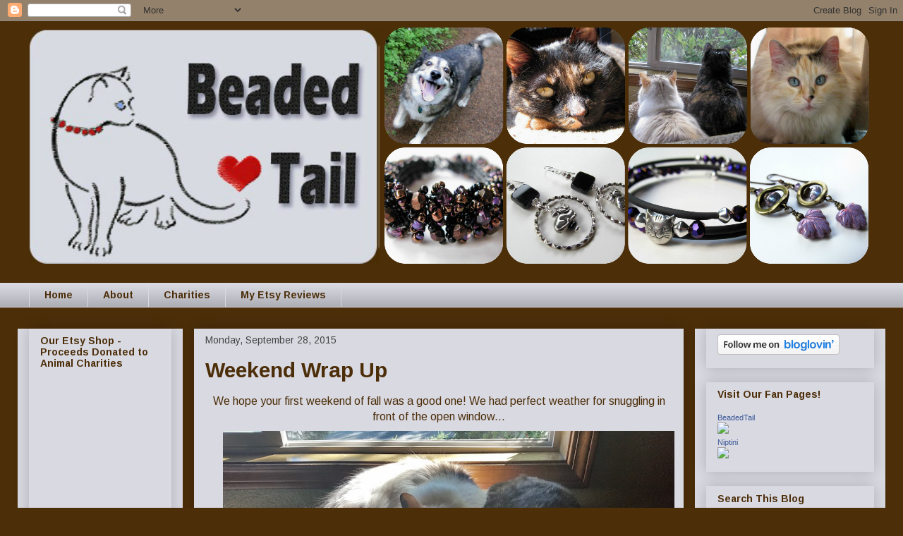

--- FILE ---
content_type: text/html; charset=UTF-8
request_url: https://beadedtail.blogspot.com/2015/09/weekend-wrap-up_28.html?showComment=1443440411935
body_size: 27258
content:
<!DOCTYPE html>
<html class='v2' dir='ltr' lang='en'>
<head>
<link href='https://www.blogger.com/static/v1/widgets/335934321-css_bundle_v2.css' rel='stylesheet' type='text/css'/>
<meta content='width=1100' name='viewport'/>
<meta content='text/html; charset=UTF-8' http-equiv='Content-Type'/>
<meta content='blogger' name='generator'/>
<link href='https://beadedtail.blogspot.com/favicon.ico' rel='icon' type='image/x-icon'/>
<link href='https://beadedtail.blogspot.com/2015/09/weekend-wrap-up_28.html' rel='canonical'/>
<link rel="alternate" type="application/atom+xml" title="BeadedTail - Atom" href="https://beadedtail.blogspot.com/feeds/posts/default" />
<link rel="alternate" type="application/rss+xml" title="BeadedTail - RSS" href="https://beadedtail.blogspot.com/feeds/posts/default?alt=rss" />
<link rel="service.post" type="application/atom+xml" title="BeadedTail - Atom" href="https://www.blogger.com/feeds/952310133362860640/posts/default" />

<link rel="alternate" type="application/atom+xml" title="BeadedTail - Atom" href="https://beadedtail.blogspot.com/feeds/7515403819750382560/comments/default" />
<!--Can't find substitution for tag [blog.ieCssRetrofitLinks]-->
<link href='https://blogger.googleusercontent.com/img/b/R29vZ2xl/AVvXsEjQXkN7ZD10xgyINFkPHRqDDdIUu19VnSRux79MbORrnmsgjKVQfZtqtW_T6xkvN6d7pyJJhPCJjZUVUDOJTzCz9VZzFxG97U7z2IpeCSEBg2bRVL_gQvoF7yR1cWVMbt8H44H26z5N7rY/s640/Snuggling1.jpg' rel='image_src'/>
<meta content='https://beadedtail.blogspot.com/2015/09/weekend-wrap-up_28.html' property='og:url'/>
<meta content='Weekend Wrap Up' property='og:title'/>
<meta content=' We hope your first weekend of fall was a good one! We had perfect weather for snuggling in front of the open window...     Of course then M...' property='og:description'/>
<meta content='https://blogger.googleusercontent.com/img/b/R29vZ2xl/AVvXsEjQXkN7ZD10xgyINFkPHRqDDdIUu19VnSRux79MbORrnmsgjKVQfZtqtW_T6xkvN6d7pyJJhPCJjZUVUDOJTzCz9VZzFxG97U7z2IpeCSEBg2bRVL_gQvoF7yR1cWVMbt8H44H26z5N7rY/w1200-h630-p-k-no-nu/Snuggling1.jpg' property='og:image'/>
<title>BeadedTail: Weekend Wrap Up</title>
<style type='text/css'>@font-face{font-family:'Arimo';font-style:normal;font-weight:400;font-display:swap;src:url(//fonts.gstatic.com/s/arimo/v35/P5sMzZCDf9_T_10UxCFuj5-v6dg.woff2)format('woff2');unicode-range:U+0460-052F,U+1C80-1C8A,U+20B4,U+2DE0-2DFF,U+A640-A69F,U+FE2E-FE2F;}@font-face{font-family:'Arimo';font-style:normal;font-weight:400;font-display:swap;src:url(//fonts.gstatic.com/s/arimo/v35/P5sMzZCDf9_T_10dxCFuj5-v6dg.woff2)format('woff2');unicode-range:U+0301,U+0400-045F,U+0490-0491,U+04B0-04B1,U+2116;}@font-face{font-family:'Arimo';font-style:normal;font-weight:400;font-display:swap;src:url(//fonts.gstatic.com/s/arimo/v35/P5sMzZCDf9_T_10VxCFuj5-v6dg.woff2)format('woff2');unicode-range:U+1F00-1FFF;}@font-face{font-family:'Arimo';font-style:normal;font-weight:400;font-display:swap;src:url(//fonts.gstatic.com/s/arimo/v35/P5sMzZCDf9_T_10axCFuj5-v6dg.woff2)format('woff2');unicode-range:U+0370-0377,U+037A-037F,U+0384-038A,U+038C,U+038E-03A1,U+03A3-03FF;}@font-face{font-family:'Arimo';font-style:normal;font-weight:400;font-display:swap;src:url(//fonts.gstatic.com/s/arimo/v35/P5sMzZCDf9_T_10bxCFuj5-v6dg.woff2)format('woff2');unicode-range:U+0307-0308,U+0590-05FF,U+200C-2010,U+20AA,U+25CC,U+FB1D-FB4F;}@font-face{font-family:'Arimo';font-style:normal;font-weight:400;font-display:swap;src:url(//fonts.gstatic.com/s/arimo/v35/P5sMzZCDf9_T_10WxCFuj5-v6dg.woff2)format('woff2');unicode-range:U+0102-0103,U+0110-0111,U+0128-0129,U+0168-0169,U+01A0-01A1,U+01AF-01B0,U+0300-0301,U+0303-0304,U+0308-0309,U+0323,U+0329,U+1EA0-1EF9,U+20AB;}@font-face{font-family:'Arimo';font-style:normal;font-weight:400;font-display:swap;src:url(//fonts.gstatic.com/s/arimo/v35/P5sMzZCDf9_T_10XxCFuj5-v6dg.woff2)format('woff2');unicode-range:U+0100-02BA,U+02BD-02C5,U+02C7-02CC,U+02CE-02D7,U+02DD-02FF,U+0304,U+0308,U+0329,U+1D00-1DBF,U+1E00-1E9F,U+1EF2-1EFF,U+2020,U+20A0-20AB,U+20AD-20C0,U+2113,U+2C60-2C7F,U+A720-A7FF;}@font-face{font-family:'Arimo';font-style:normal;font-weight:400;font-display:swap;src:url(//fonts.gstatic.com/s/arimo/v35/P5sMzZCDf9_T_10ZxCFuj5-v.woff2)format('woff2');unicode-range:U+0000-00FF,U+0131,U+0152-0153,U+02BB-02BC,U+02C6,U+02DA,U+02DC,U+0304,U+0308,U+0329,U+2000-206F,U+20AC,U+2122,U+2191,U+2193,U+2212,U+2215,U+FEFF,U+FFFD;}@font-face{font-family:'Arimo';font-style:normal;font-weight:700;font-display:swap;src:url(//fonts.gstatic.com/s/arimo/v35/P5sMzZCDf9_T_10UxCFuj5-v6dg.woff2)format('woff2');unicode-range:U+0460-052F,U+1C80-1C8A,U+20B4,U+2DE0-2DFF,U+A640-A69F,U+FE2E-FE2F;}@font-face{font-family:'Arimo';font-style:normal;font-weight:700;font-display:swap;src:url(//fonts.gstatic.com/s/arimo/v35/P5sMzZCDf9_T_10dxCFuj5-v6dg.woff2)format('woff2');unicode-range:U+0301,U+0400-045F,U+0490-0491,U+04B0-04B1,U+2116;}@font-face{font-family:'Arimo';font-style:normal;font-weight:700;font-display:swap;src:url(//fonts.gstatic.com/s/arimo/v35/P5sMzZCDf9_T_10VxCFuj5-v6dg.woff2)format('woff2');unicode-range:U+1F00-1FFF;}@font-face{font-family:'Arimo';font-style:normal;font-weight:700;font-display:swap;src:url(//fonts.gstatic.com/s/arimo/v35/P5sMzZCDf9_T_10axCFuj5-v6dg.woff2)format('woff2');unicode-range:U+0370-0377,U+037A-037F,U+0384-038A,U+038C,U+038E-03A1,U+03A3-03FF;}@font-face{font-family:'Arimo';font-style:normal;font-weight:700;font-display:swap;src:url(//fonts.gstatic.com/s/arimo/v35/P5sMzZCDf9_T_10bxCFuj5-v6dg.woff2)format('woff2');unicode-range:U+0307-0308,U+0590-05FF,U+200C-2010,U+20AA,U+25CC,U+FB1D-FB4F;}@font-face{font-family:'Arimo';font-style:normal;font-weight:700;font-display:swap;src:url(//fonts.gstatic.com/s/arimo/v35/P5sMzZCDf9_T_10WxCFuj5-v6dg.woff2)format('woff2');unicode-range:U+0102-0103,U+0110-0111,U+0128-0129,U+0168-0169,U+01A0-01A1,U+01AF-01B0,U+0300-0301,U+0303-0304,U+0308-0309,U+0323,U+0329,U+1EA0-1EF9,U+20AB;}@font-face{font-family:'Arimo';font-style:normal;font-weight:700;font-display:swap;src:url(//fonts.gstatic.com/s/arimo/v35/P5sMzZCDf9_T_10XxCFuj5-v6dg.woff2)format('woff2');unicode-range:U+0100-02BA,U+02BD-02C5,U+02C7-02CC,U+02CE-02D7,U+02DD-02FF,U+0304,U+0308,U+0329,U+1D00-1DBF,U+1E00-1E9F,U+1EF2-1EFF,U+2020,U+20A0-20AB,U+20AD-20C0,U+2113,U+2C60-2C7F,U+A720-A7FF;}@font-face{font-family:'Arimo';font-style:normal;font-weight:700;font-display:swap;src:url(//fonts.gstatic.com/s/arimo/v35/P5sMzZCDf9_T_10ZxCFuj5-v.woff2)format('woff2');unicode-range:U+0000-00FF,U+0131,U+0152-0153,U+02BB-02BC,U+02C6,U+02DA,U+02DC,U+0304,U+0308,U+0329,U+2000-206F,U+20AC,U+2122,U+2191,U+2193,U+2212,U+2215,U+FEFF,U+FFFD;}</style>
<style id='page-skin-1' type='text/css'><!--
/*
-----------------------------------------------
Blogger Template Style
Name:     Awesome Inc.
Designer: Tina Chen
URL:      tinachen.org
----------------------------------------------- */
/* Content
----------------------------------------------- */
body {
font: normal normal 16px Arimo;
color: #4c2e09;
background: #4c2e09 none repeat scroll top left;
}
html body .content-outer {
min-width: 0;
max-width: 100%;
width: 100%;
}
a:link {
text-decoration: none;
color: #3778cd;
}
a:visited {
text-decoration: none;
color: #4d469c;
}
a:hover {
text-decoration: underline;
color: #cd8c37;
}
.body-fauxcolumn-outer .cap-top {
position: absolute;
z-index: 1;
height: 276px;
width: 100%;
background: transparent none repeat-x scroll top left;
_background-image: none;
}
/* Columns
----------------------------------------------- */
.content-inner {
padding: 0;
}
.header-inner .section {
margin: 0 16px;
}
.tabs-inner .section {
margin: 0 16px;
}
.main-inner {
padding-top: 30px;
}
.main-inner .column-center-inner,
.main-inner .column-left-inner,
.main-inner .column-right-inner {
padding: 0 5px;
}
*+html body .main-inner .column-center-inner {
margin-top: -30px;
}
#layout .main-inner .column-center-inner {
margin-top: 0;
}
/* Header
----------------------------------------------- */
.header-outer {
margin: 0 0 0 0;
background: transparent none repeat scroll 0 0;
}
.Header h1 {
font: normal bold 40px Arial, Tahoma, Helvetica, FreeSans, sans-serif;
color: #4c2e09;
text-shadow: 0 0 -1px #000000;
}
.Header h1 a {
color: #4c2e09;
}
.Header .description {
font: normal normal 14px Arial, Tahoma, Helvetica, FreeSans, sans-serif;
color: #4c2e09;
}
.header-inner .Header .titlewrapper,
.header-inner .Header .descriptionwrapper {
padding-left: 0;
padding-right: 0;
margin-bottom: 0;
}
.header-inner .Header .titlewrapper {
padding-top: 22px;
}
/* Tabs
----------------------------------------------- */
.tabs-outer {
overflow: hidden;
position: relative;
background: #d9d9e2 url(//www.blogblog.com/1kt/awesomeinc/tabs_gradient_light.png) repeat scroll 0 0;
}
#layout .tabs-outer {
overflow: visible;
}
.tabs-cap-top, .tabs-cap-bottom {
position: absolute;
width: 100%;
border-top: 1px solid #d9d9e2;
}
.tabs-cap-bottom {
bottom: 0;
}
.tabs-inner .widget li a {
display: inline-block;
margin: 0;
padding: .6em 1.5em;
font: normal bold 14px Arimo;
color: #4c2e09;
border-top: 1px solid #d9d9e2;
border-bottom: 1px solid #d9d9e2;
border-left: 1px solid #d9d9e2;
height: 16px;
line-height: 16px;
}
.tabs-inner .widget li:last-child a {
border-right: 1px solid #d9d9e2;
}
.tabs-inner .widget li.selected a, .tabs-inner .widget li a:hover {
background: #d9d9e2 url(//www.blogblog.com/1kt/awesomeinc/tabs_gradient_light.png) repeat-x scroll 0 -100px;
color: #cd8c37;
}
/* Headings
----------------------------------------------- */
h2 {
font: normal bold 14px Arimo;
color: #4c2e09;
}
/* Widgets
----------------------------------------------- */
.main-inner .section {
margin: 0 27px;
padding: 0;
}
.main-inner .column-left-outer,
.main-inner .column-right-outer {
margin-top: 0;
}
#layout .main-inner .column-left-outer,
#layout .main-inner .column-right-outer {
margin-top: 0;
}
.main-inner .column-left-inner,
.main-inner .column-right-inner {
background: #d9d9e2 none repeat 0 0;
-moz-box-shadow: 0 0 0 rgba(0, 0, 0, .2);
-webkit-box-shadow: 0 0 0 rgba(0, 0, 0, .2);
-goog-ms-box-shadow: 0 0 0 rgba(0, 0, 0, .2);
box-shadow: 0 0 0 rgba(0, 0, 0, .2);
-moz-border-radius: 0;
-webkit-border-radius: 0;
-goog-ms-border-radius: 0;
border-radius: 0;
}
#layout .main-inner .column-left-inner,
#layout .main-inner .column-right-inner {
margin-top: 0;
}
.sidebar .widget {
font: normal normal 14px Arimo;
color: #4c2e09;
}
.sidebar .widget a:link {
color: #3778cd;
}
.sidebar .widget a:visited {
color: #4d469c;
}
.sidebar .widget a:hover {
color: #cd8c37;
}
.sidebar .widget h2 {
text-shadow: 0 0 -1px #000000;
}
.main-inner .widget {
background-color: #d9d9e2;
border: 1px solid #d9d9e2;
padding: 0 15px 15px;
margin: 20px -16px;
-moz-box-shadow: 0 0 20px rgba(0, 0, 0, .2);
-webkit-box-shadow: 0 0 20px rgba(0, 0, 0, .2);
-goog-ms-box-shadow: 0 0 20px rgba(0, 0, 0, .2);
box-shadow: 0 0 20px rgba(0, 0, 0, .2);
-moz-border-radius: 0;
-webkit-border-radius: 0;
-goog-ms-border-radius: 0;
border-radius: 0;
}
.main-inner .widget h2 {
margin: 0 -15px;
padding: .6em 15px .5em;
border-bottom: 1px solid transparent;
}
.footer-inner .widget h2 {
padding: 0 0 .4em;
border-bottom: 1px solid transparent;
}
.main-inner .widget h2 + div, .footer-inner .widget h2 + div {
border-top: 1px solid #d9d9e2;
padding-top: 8px;
}
.main-inner .widget .widget-content {
margin: 0 -15px;
padding: 7px 15px 0;
}
.main-inner .widget ul, .main-inner .widget #ArchiveList ul.flat {
margin: -8px -15px 0;
padding: 0;
list-style: none;
}
.main-inner .widget #ArchiveList {
margin: -8px 0 0;
}
.main-inner .widget ul li, .main-inner .widget #ArchiveList ul.flat li {
padding: .5em 15px;
text-indent: 0;
color: #666666;
border-top: 1px solid #d9d9e2;
border-bottom: 1px solid transparent;
}
.main-inner .widget #ArchiveList ul li {
padding-top: .25em;
padding-bottom: .25em;
}
.main-inner .widget ul li:first-child, .main-inner .widget #ArchiveList ul.flat li:first-child {
border-top: none;
}
.main-inner .widget ul li:last-child, .main-inner .widget #ArchiveList ul.flat li:last-child {
border-bottom: none;
}
.post-body {
position: relative;
}
.main-inner .widget .post-body ul {
padding: 0 2.5em;
margin: .5em 0;
list-style: disc;
}
.main-inner .widget .post-body ul li {
padding: 0.25em 0;
margin-bottom: .25em;
color: #4c2e09;
border: none;
}
.footer-inner .widget ul {
padding: 0;
list-style: none;
}
.widget .zippy {
color: #666666;
}
/* Posts
----------------------------------------------- */
body .main-inner .Blog {
padding: 0;
margin-bottom: 1em;
background-color: transparent;
border: none;
-moz-box-shadow: 0 0 0 rgba(0, 0, 0, 0);
-webkit-box-shadow: 0 0 0 rgba(0, 0, 0, 0);
-goog-ms-box-shadow: 0 0 0 rgba(0, 0, 0, 0);
box-shadow: 0 0 0 rgba(0, 0, 0, 0);
}
.main-inner .section:last-child .Blog:last-child {
padding: 0;
margin-bottom: 1em;
}
.main-inner .widget h2.date-header {
margin: 0 -15px 1px;
padding: 0 0 0 0;
font: normal normal 14px Arimo;
color: #444444;
background: transparent none no-repeat scroll top left;
border-top: 0 solid #d9d9e2;
border-bottom: 1px solid transparent;
-moz-border-radius-topleft: 0;
-moz-border-radius-topright: 0;
-webkit-border-top-left-radius: 0;
-webkit-border-top-right-radius: 0;
border-top-left-radius: 0;
border-top-right-radius: 0;
position: static;
bottom: 100%;
right: 15px;
text-shadow: 0 0 -1px #000000;
}
.main-inner .widget h2.date-header span {
font: normal normal 14px Arimo;
display: block;
padding: .5em 15px;
border-left: 0 solid #d9d9e2;
border-right: 0 solid #d9d9e2;
}
.date-outer {
position: relative;
margin: 30px 0 20px;
padding: 0 15px;
background-color: #d9d9e2;
border: 1px solid #d9d9e2;
-moz-box-shadow: 0 0 20px rgba(0, 0, 0, .2);
-webkit-box-shadow: 0 0 20px rgba(0, 0, 0, .2);
-goog-ms-box-shadow: 0 0 20px rgba(0, 0, 0, .2);
box-shadow: 0 0 20px rgba(0, 0, 0, .2);
-moz-border-radius: 0;
-webkit-border-radius: 0;
-goog-ms-border-radius: 0;
border-radius: 0;
}
.date-outer:first-child {
margin-top: 0;
}
.date-outer:last-child {
margin-bottom: 20px;
-moz-border-radius-bottomleft: 0;
-moz-border-radius-bottomright: 0;
-webkit-border-bottom-left-radius: 0;
-webkit-border-bottom-right-radius: 0;
-goog-ms-border-bottom-left-radius: 0;
-goog-ms-border-bottom-right-radius: 0;
border-bottom-left-radius: 0;
border-bottom-right-radius: 0;
}
.date-posts {
margin: 0 -15px;
padding: 0 15px;
clear: both;
}
.post-outer, .inline-ad {
border-top: 1px solid #d9d9e2;
margin: 0 -15px;
padding: 15px 15px;
}
.post-outer {
padding-bottom: 10px;
}
.post-outer:first-child {
padding-top: 0;
border-top: none;
}
.post-outer:last-child, .inline-ad:last-child {
border-bottom: none;
}
.post-body {
position: relative;
}
.post-body img {
padding: 8px;
background: transparent;
border: 1px solid transparent;
-moz-box-shadow: 0 0 0 rgba(0, 0, 0, .2);
-webkit-box-shadow: 0 0 0 rgba(0, 0, 0, .2);
box-shadow: 0 0 0 rgba(0, 0, 0, .2);
-moz-border-radius: 0;
-webkit-border-radius: 0;
border-radius: 0;
}
h3.post-title, h4 {
font: normal bold 30px Arimo;
color: #4c2e09;
}
h3.post-title a {
font: normal bold 30px Arimo;
color: #4c2e09;
}
h3.post-title a:hover {
color: #cd8c37;
text-decoration: underline;
}
.post-header {
margin: 0 0 1em;
}
.post-body {
line-height: 1.4;
}
.post-outer h2 {
color: #4c2e09;
}
.post-footer {
margin: 1.5em 0 0;
}
#blog-pager {
padding: 15px;
font-size: 120%;
background-color: #d9d9e2;
border: 1px solid #d9d9e2;
-moz-box-shadow: 0 0 20px rgba(0, 0, 0, .2);
-webkit-box-shadow: 0 0 20px rgba(0, 0, 0, .2);
-goog-ms-box-shadow: 0 0 20px rgba(0, 0, 0, .2);
box-shadow: 0 0 20px rgba(0, 0, 0, .2);
-moz-border-radius: 0;
-webkit-border-radius: 0;
-goog-ms-border-radius: 0;
border-radius: 0;
-moz-border-radius-topleft: 0;
-moz-border-radius-topright: 0;
-webkit-border-top-left-radius: 0;
-webkit-border-top-right-radius: 0;
-goog-ms-border-top-left-radius: 0;
-goog-ms-border-top-right-radius: 0;
border-top-left-radius: 0;
border-top-right-radius-topright: 0;
margin-top: 1em;
}
.blog-feeds, .post-feeds {
margin: 1em 0;
text-align: center;
color: #4c2e09;
}
.blog-feeds a, .post-feeds a {
color: #3778cd;
}
.blog-feeds a:visited, .post-feeds a:visited {
color: #4d469c;
}
.blog-feeds a:hover, .post-feeds a:hover {
color: #cd8c37;
}
.post-outer .comments {
margin-top: 2em;
}
/* Comments
----------------------------------------------- */
.comments .comments-content .icon.blog-author {
background-repeat: no-repeat;
background-image: url([data-uri]);
}
.comments .comments-content .loadmore a {
border-top: 1px solid #d9d9e2;
border-bottom: 1px solid #d9d9e2;
}
.comments .continue {
border-top: 2px solid #d9d9e2;
}
/* Footer
----------------------------------------------- */
.footer-outer {
margin: -20px 0 -1px;
padding: 20px 0 0;
color: #4c2e09;
overflow: hidden;
}
.footer-fauxborder-left {
border-top: 1px solid #d9d9e2;
background: #d9d9e2 none repeat scroll 0 0;
-moz-box-shadow: 0 0 20px rgba(0, 0, 0, .2);
-webkit-box-shadow: 0 0 20px rgba(0, 0, 0, .2);
-goog-ms-box-shadow: 0 0 20px rgba(0, 0, 0, .2);
box-shadow: 0 0 20px rgba(0, 0, 0, .2);
margin: 0 -20px;
}
/* Mobile
----------------------------------------------- */
body.mobile {
background-size: auto;
}
.mobile .body-fauxcolumn-outer {
background: transparent none repeat scroll top left;
}
*+html body.mobile .main-inner .column-center-inner {
margin-top: 0;
}
.mobile .main-inner .widget {
padding: 0 0 15px;
}
.mobile .main-inner .widget h2 + div,
.mobile .footer-inner .widget h2 + div {
border-top: none;
padding-top: 0;
}
.mobile .footer-inner .widget h2 {
padding: 0.5em 0;
border-bottom: none;
}
.mobile .main-inner .widget .widget-content {
margin: 0;
padding: 7px 0 0;
}
.mobile .main-inner .widget ul,
.mobile .main-inner .widget #ArchiveList ul.flat {
margin: 0 -15px 0;
}
.mobile .main-inner .widget h2.date-header {
right: 0;
}
.mobile .date-header span {
padding: 0.4em 0;
}
.mobile .date-outer:first-child {
margin-bottom: 0;
border: 1px solid #d9d9e2;
-moz-border-radius-topleft: 0;
-moz-border-radius-topright: 0;
-webkit-border-top-left-radius: 0;
-webkit-border-top-right-radius: 0;
-goog-ms-border-top-left-radius: 0;
-goog-ms-border-top-right-radius: 0;
border-top-left-radius: 0;
border-top-right-radius: 0;
}
.mobile .date-outer {
border-color: #d9d9e2;
border-width: 0 1px 1px;
}
.mobile .date-outer:last-child {
margin-bottom: 0;
}
.mobile .main-inner {
padding: 0;
}
.mobile .header-inner .section {
margin: 0;
}
.mobile .post-outer, .mobile .inline-ad {
padding: 5px 0;
}
.mobile .tabs-inner .section {
margin: 0 10px;
}
.mobile .main-inner .widget h2 {
margin: 0;
padding: 0;
}
.mobile .main-inner .widget h2.date-header span {
padding: 0;
}
.mobile .main-inner .widget .widget-content {
margin: 0;
padding: 7px 0 0;
}
.mobile #blog-pager {
border: 1px solid transparent;
background: #d9d9e2 none repeat scroll 0 0;
}
.mobile .main-inner .column-left-inner,
.mobile .main-inner .column-right-inner {
background: #d9d9e2 none repeat 0 0;
-moz-box-shadow: none;
-webkit-box-shadow: none;
-goog-ms-box-shadow: none;
box-shadow: none;
}
.mobile .date-posts {
margin: 0;
padding: 0;
}
.mobile .footer-fauxborder-left {
margin: 0;
border-top: inherit;
}
.mobile .main-inner .section:last-child .Blog:last-child {
margin-bottom: 0;
}
.mobile-index-contents {
color: #4c2e09;
}
.mobile .mobile-link-button {
background: #3778cd url(//www.blogblog.com/1kt/awesomeinc/tabs_gradient_light.png) repeat scroll 0 0;
}
.mobile-link-button a:link, .mobile-link-button a:visited {
color: #d9d9e2;
}
.mobile .tabs-inner .PageList .widget-content {
background: transparent;
border-top: 1px solid;
border-color: #d9d9e2;
color: #4c2e09;
}
.mobile .tabs-inner .PageList .widget-content .pagelist-arrow {
border-left: 1px solid #d9d9e2;
}

--></style>
<style id='template-skin-1' type='text/css'><!--
body {
min-width: 1230px;
}
.content-outer, .content-fauxcolumn-outer, .region-inner {
min-width: 1230px;
max-width: 1230px;
_width: 1230px;
}
.main-inner .columns {
padding-left: 234px;
padding-right: 270px;
}
.main-inner .fauxcolumn-center-outer {
left: 234px;
right: 270px;
/* IE6 does not respect left and right together */
_width: expression(this.parentNode.offsetWidth -
parseInt("234px") -
parseInt("270px") + 'px');
}
.main-inner .fauxcolumn-left-outer {
width: 234px;
}
.main-inner .fauxcolumn-right-outer {
width: 270px;
}
.main-inner .column-left-outer {
width: 234px;
right: 100%;
margin-left: -234px;
}
.main-inner .column-right-outer {
width: 270px;
margin-right: -270px;
}
#layout {
min-width: 0;
}
#layout .content-outer {
min-width: 0;
width: 800px;
}
#layout .region-inner {
min-width: 0;
width: auto;
}
body#layout div.add_widget {
padding: 8px;
}
body#layout div.add_widget a {
margin-left: 32px;
}
--></style>
<link href='https://www.blogger.com/dyn-css/authorization.css?targetBlogID=952310133362860640&amp;zx=72dc9925-71ce-450a-9cc4-f9777a6c1cfe' media='none' onload='if(media!=&#39;all&#39;)media=&#39;all&#39;' rel='stylesheet'/><noscript><link href='https://www.blogger.com/dyn-css/authorization.css?targetBlogID=952310133362860640&amp;zx=72dc9925-71ce-450a-9cc4-f9777a6c1cfe' rel='stylesheet'/></noscript>
<meta name='google-adsense-platform-account' content='ca-host-pub-1556223355139109'/>
<meta name='google-adsense-platform-domain' content='blogspot.com'/>

</head>
<body class='loading variant-light'>
<div class='navbar section' id='navbar' name='Navbar'><div class='widget Navbar' data-version='1' id='Navbar1'><script type="text/javascript">
    function setAttributeOnload(object, attribute, val) {
      if(window.addEventListener) {
        window.addEventListener('load',
          function(){ object[attribute] = val; }, false);
      } else {
        window.attachEvent('onload', function(){ object[attribute] = val; });
      }
    }
  </script>
<div id="navbar-iframe-container"></div>
<script type="text/javascript" src="https://apis.google.com/js/platform.js"></script>
<script type="text/javascript">
      gapi.load("gapi.iframes:gapi.iframes.style.bubble", function() {
        if (gapi.iframes && gapi.iframes.getContext) {
          gapi.iframes.getContext().openChild({
              url: 'https://www.blogger.com/navbar/952310133362860640?po\x3d7515403819750382560\x26origin\x3dhttps://beadedtail.blogspot.com',
              where: document.getElementById("navbar-iframe-container"),
              id: "navbar-iframe"
          });
        }
      });
    </script><script type="text/javascript">
(function() {
var script = document.createElement('script');
script.type = 'text/javascript';
script.src = '//pagead2.googlesyndication.com/pagead/js/google_top_exp.js';
var head = document.getElementsByTagName('head')[0];
if (head) {
head.appendChild(script);
}})();
</script>
</div></div>
<div class='body-fauxcolumns'>
<div class='fauxcolumn-outer body-fauxcolumn-outer'>
<div class='cap-top'>
<div class='cap-left'></div>
<div class='cap-right'></div>
</div>
<div class='fauxborder-left'>
<div class='fauxborder-right'></div>
<div class='fauxcolumn-inner'>
</div>
</div>
<div class='cap-bottom'>
<div class='cap-left'></div>
<div class='cap-right'></div>
</div>
</div>
</div>
<div class='content'>
<div class='content-fauxcolumns'>
<div class='fauxcolumn-outer content-fauxcolumn-outer'>
<div class='cap-top'>
<div class='cap-left'></div>
<div class='cap-right'></div>
</div>
<div class='fauxborder-left'>
<div class='fauxborder-right'></div>
<div class='fauxcolumn-inner'>
</div>
</div>
<div class='cap-bottom'>
<div class='cap-left'></div>
<div class='cap-right'></div>
</div>
</div>
</div>
<div class='content-outer'>
<div class='content-cap-top cap-top'>
<div class='cap-left'></div>
<div class='cap-right'></div>
</div>
<div class='fauxborder-left content-fauxborder-left'>
<div class='fauxborder-right content-fauxborder-right'></div>
<div class='content-inner'>
<header>
<div class='header-outer'>
<div class='header-cap-top cap-top'>
<div class='cap-left'></div>
<div class='cap-right'></div>
</div>
<div class='fauxborder-left header-fauxborder-left'>
<div class='fauxborder-right header-fauxborder-right'></div>
<div class='region-inner header-inner'>
<div class='header section' id='header' name='Header'><div class='widget Header' data-version='1' id='Header1'>
<div id='header-inner'>
<a href='https://beadedtail.blogspot.com/' style='display: block'>
<img alt='BeadedTail' height='371px; ' id='Header1_headerimg' src='https://blogger.googleusercontent.com/img/b/R29vZ2xl/AVvXsEh5Kyl81JVUadN0Wy2nmpGW71U0T8FOLupoolroxpTNal7ulItwmYG-UhmKylW-_uz088Gcep7dud_YsHqvz4AiyLfLkL695McnCEPrsLgrKN4PdyJQe7gYYpbUrohfZzCozkydPQz1wKs/s1600/BeadedTail-header-new3.png' style='display: block' width='1198px; '/>
</a>
</div>
</div></div>
</div>
</div>
<div class='header-cap-bottom cap-bottom'>
<div class='cap-left'></div>
<div class='cap-right'></div>
</div>
</div>
</header>
<div class='tabs-outer'>
<div class='tabs-cap-top cap-top'>
<div class='cap-left'></div>
<div class='cap-right'></div>
</div>
<div class='fauxborder-left tabs-fauxborder-left'>
<div class='fauxborder-right tabs-fauxborder-right'></div>
<div class='region-inner tabs-inner'>
<div class='tabs section' id='crosscol' name='Cross-Column'><div class='widget PageList' data-version='1' id='PageList1'>
<h2>Pages</h2>
<div class='widget-content'>
<ul>
<li>
<a href='https://beadedtail.blogspot.com/'>Home</a>
</li>
<li>
<a href='https://beadedtail.blogspot.com/p/about.html'>About</a>
</li>
<li>
<a href='https://beadedtail.blogspot.com/p/charities.html'>Charities</a>
</li>
<li>
<a href='https://www.etsy.com/shop/BeadedTail/reviews'>My Etsy Reviews</a>
</li>
</ul>
<div class='clear'></div>
</div>
</div></div>
<div class='tabs no-items section' id='crosscol-overflow' name='Cross-Column 2'></div>
</div>
</div>
<div class='tabs-cap-bottom cap-bottom'>
<div class='cap-left'></div>
<div class='cap-right'></div>
</div>
</div>
<div class='main-outer'>
<div class='main-cap-top cap-top'>
<div class='cap-left'></div>
<div class='cap-right'></div>
</div>
<div class='fauxborder-left main-fauxborder-left'>
<div class='fauxborder-right main-fauxborder-right'></div>
<div class='region-inner main-inner'>
<div class='columns fauxcolumns'>
<div class='fauxcolumn-outer fauxcolumn-center-outer'>
<div class='cap-top'>
<div class='cap-left'></div>
<div class='cap-right'></div>
</div>
<div class='fauxborder-left'>
<div class='fauxborder-right'></div>
<div class='fauxcolumn-inner'>
</div>
</div>
<div class='cap-bottom'>
<div class='cap-left'></div>
<div class='cap-right'></div>
</div>
</div>
<div class='fauxcolumn-outer fauxcolumn-left-outer'>
<div class='cap-top'>
<div class='cap-left'></div>
<div class='cap-right'></div>
</div>
<div class='fauxborder-left'>
<div class='fauxborder-right'></div>
<div class='fauxcolumn-inner'>
</div>
</div>
<div class='cap-bottom'>
<div class='cap-left'></div>
<div class='cap-right'></div>
</div>
</div>
<div class='fauxcolumn-outer fauxcolumn-right-outer'>
<div class='cap-top'>
<div class='cap-left'></div>
<div class='cap-right'></div>
</div>
<div class='fauxborder-left'>
<div class='fauxborder-right'></div>
<div class='fauxcolumn-inner'>
</div>
</div>
<div class='cap-bottom'>
<div class='cap-left'></div>
<div class='cap-right'></div>
</div>
</div>
<!-- corrects IE6 width calculation -->
<div class='columns-inner'>
<div class='column-center-outer'>
<div class='column-center-inner'>
<div class='main section' id='main' name='Main'><div class='widget Blog' data-version='1' id='Blog1'>
<div class='blog-posts hfeed'>

          <div class="date-outer">
        
<h2 class='date-header'><span>Monday, September 28, 2015</span></h2>

          <div class="date-posts">
        
<div class='post-outer'>
<div class='post hentry uncustomized-post-template' itemprop='blogPost' itemscope='itemscope' itemtype='http://schema.org/BlogPosting'>
<meta content='https://blogger.googleusercontent.com/img/b/R29vZ2xl/AVvXsEjQXkN7ZD10xgyINFkPHRqDDdIUu19VnSRux79MbORrnmsgjKVQfZtqtW_T6xkvN6d7pyJJhPCJjZUVUDOJTzCz9VZzFxG97U7z2IpeCSEBg2bRVL_gQvoF7yR1cWVMbt8H44H26z5N7rY/s640/Snuggling1.jpg' itemprop='image_url'/>
<meta content='952310133362860640' itemprop='blogId'/>
<meta content='7515403819750382560' itemprop='postId'/>
<a name='7515403819750382560'></a>
<h3 class='post-title entry-title' itemprop='name'>
Weekend Wrap Up
</h3>
<div class='post-header'>
<div class='post-header-line-1'></div>
</div>
<div class='post-body entry-content' id='post-body-7515403819750382560' itemprop='description articleBody'>
<div style="text-align: center;">
We hope your first weekend of fall was a good one! We had perfect weather for snuggling in front of the open window...</div>
<div style="text-align: center;">
<div class="separator" style="clear: both; text-align: center;">
<a href="https://blogger.googleusercontent.com/img/b/R29vZ2xl/AVvXsEjQXkN7ZD10xgyINFkPHRqDDdIUu19VnSRux79MbORrnmsgjKVQfZtqtW_T6xkvN6d7pyJJhPCJjZUVUDOJTzCz9VZzFxG97U7z2IpeCSEBg2bRVL_gQvoF7yR1cWVMbt8H44H26z5N7rY/s1600/Snuggling1.jpg" imageanchor="1" style="margin-left: 1em; margin-right: 1em;"><img border="0" src="https://blogger.googleusercontent.com/img/b/R29vZ2xl/AVvXsEjQXkN7ZD10xgyINFkPHRqDDdIUu19VnSRux79MbORrnmsgjKVQfZtqtW_T6xkvN6d7pyJJhPCJjZUVUDOJTzCz9VZzFxG97U7z2IpeCSEBg2bRVL_gQvoF7yR1cWVMbt8H44H26z5N7rY/s640/Snuggling1.jpg" /></a></div>
Of course then Mommy finally found her beady mojo that'd been missing for months so I had to snoopervise...</div>
<div style="text-align: center;">
<div class="separator" style="clear: both; text-align: center;">
<a href="https://blogger.googleusercontent.com/img/b/R29vZ2xl/AVvXsEiSi7NoSmILmUOldshc6I7OH7p3kucmtgSYCv3XDBml3rPdPv1cfTSBLRYB9hACzwXpCMkYBWaRxOV8XztnLafy1DYddkJ6qpEsp3Q20PumETuaLtvU6LKKgQnjr3rrwhyphenhyphenEPUIUR1LnMxw/s1600/Beady+helper.jpg" imageanchor="1" style="margin-left: 1em; margin-right: 1em;"><img border="0" src="https://blogger.googleusercontent.com/img/b/R29vZ2xl/AVvXsEiSi7NoSmILmUOldshc6I7OH7p3kucmtgSYCv3XDBml3rPdPv1cfTSBLRYB9hACzwXpCMkYBWaRxOV8XztnLafy1DYddkJ6qpEsp3Q20PumETuaLtvU6LKKgQnjr3rrwhyphenhyphenEPUIUR1LnMxw/s640/Beady+helper.jpg" /></a></div>
Her mojo was so slow in returning that it took her several attempts to get that far and the earrings aren't even done yet because she and Daddy left us <strike>to starve</strike> for 8 hours on Sunday while they went up into the mountains near Mount Hood...</div>
<div style="text-align: center;">
<div class="separator" style="clear: both; text-align: center;">
<a href="https://blogger.googleusercontent.com/img/b/R29vZ2xl/AVvXsEhUcmHBWPPEkFueUY8DDY1KEX40VGGEgLccwHPtR2-ojptn5OV7yy3WUkDqen_IiX2vaPvQWRvL-uXlGiNgBJEAq2k_Vinoc165YZ-nNaIdXLOpEdGQwK726ZAXNUPRE0NKfTHy7HaumcY/s1600/Mount+Hood.jpg" imageanchor="1" style="margin-left: 1em; margin-right: 1em;"><img border="0" src="https://blogger.googleusercontent.com/img/b/R29vZ2xl/AVvXsEhUcmHBWPPEkFueUY8DDY1KEX40VGGEgLccwHPtR2-ojptn5OV7yy3WUkDqen_IiX2vaPvQWRvL-uXlGiNgBJEAq2k_Vinoc165YZ-nNaIdXLOpEdGQwK726ZAXNUPRE0NKfTHy7HaumcY/s640/Mount+Hood.jpg" /></a></div>
Why they want to spend time in places like that when they have us at home, we have no idea but they do. They're weird. *sigh*</div>
<div style="text-align: center;">
<br /></div>
<div style="text-align: center;">
What'd you do this weekend?</div>
<div style="text-align: center;">
<br /></div>
<div style="text-align: center;">
Happy Monday!</div>
<div style="text-align: center;">
Angel</div>
<div style='clear: both;'></div>
</div>
<div class='post-footer'>
<div class='post-footer-line post-footer-line-1'>
<span class='post-author vcard'>
Posted by
<span class='fn' itemprop='author' itemscope='itemscope' itemtype='http://schema.org/Person'>
<meta content='https://www.blogger.com/profile/14662802836032167316' itemprop='url'/>
<a class='g-profile' href='https://www.blogger.com/profile/14662802836032167316' rel='author' title='author profile'>
<span itemprop='name'>BeadedTail</span>
</a>
</span>
</span>
<span class='post-timestamp'>
</span>
<span class='post-comment-link'>
</span>
<span class='post-icons'>
<span class='item-control blog-admin pid-1302379083'>
<a href='https://www.blogger.com/post-edit.g?blogID=952310133362860640&postID=7515403819750382560&from=pencil' title='Edit Post'>
<img alt='' class='icon-action' height='18' src='https://resources.blogblog.com/img/icon18_edit_allbkg.gif' width='18'/>
</a>
</span>
</span>
<div class='post-share-buttons goog-inline-block'>
</div>
</div>
<div class='post-footer-line post-footer-line-2'>
<span class='post-labels'>
Labels:
<a href='https://beadedtail.blogspot.com/search/label/Angel' rel='tag'>Angel</a>,
<a href='https://beadedtail.blogspot.com/search/label/beady%20goodies' rel='tag'>beady goodies</a>,
<a href='https://beadedtail.blogspot.com/search/label/Isabella' rel='tag'>Isabella</a>,
<a href='https://beadedtail.blogspot.com/search/label/mojo%20missing' rel='tag'>mojo missing</a>,
<a href='https://beadedtail.blogspot.com/search/label/Mount%20Hood' rel='tag'>Mount Hood</a>,
<a href='https://beadedtail.blogspot.com/search/label/snoopervising' rel='tag'>snoopervising</a>,
<a href='https://beadedtail.blogspot.com/search/label/snuggling' rel='tag'>snuggling</a>
</span>
</div>
<div class='post-footer-line post-footer-line-3'>
<span class='post-location'>
</span>
</div>
</div>
</div>
<div class='comments' id='comments'>
<a name='comments'></a>
<h4>23 comments:</h4>
<div id='Blog1_comments-block-wrapper'>
<dl class='avatar-comment-indent' id='comments-block'>
<dt class='comment-author ' id='c5330439228611004592'>
<a name='c5330439228611004592'></a>
<div class="avatar-image-container vcard"><span dir="ltr"><a href="https://www.blogger.com/profile/18009550305351113507" target="" rel="nofollow" onclick="" class="avatar-hovercard" id="av-5330439228611004592-18009550305351113507"><img src="https://resources.blogblog.com/img/blank.gif" width="35" height="35" class="delayLoad" style="display: none;" longdesc="//blogger.googleusercontent.com/img/b/R29vZ2xl/AVvXsEh_gxmDDW5ufg31jqQPL7MNURLJ1UE7EBbflZxIQFjZcyAKSycRjw8W4B9nyo3CiD1GHavKZe44W0v-JUpV5VwUeJLcN6j51UGu6uOxCpVAMtU-p5wFU7TgAPv4WgXV_w/s45-c/Kjelle512x512.png" alt="" title="Kjelle Bus aka Charlie Rascal">

<noscript><img src="//blogger.googleusercontent.com/img/b/R29vZ2xl/AVvXsEh_gxmDDW5ufg31jqQPL7MNURLJ1UE7EBbflZxIQFjZcyAKSycRjw8W4B9nyo3CiD1GHavKZe44W0v-JUpV5VwUeJLcN6j51UGu6uOxCpVAMtU-p5wFU7TgAPv4WgXV_w/s45-c/Kjelle512x512.png" width="35" height="35" class="photo" alt=""></noscript></a></span></div>
<a href='https://www.blogger.com/profile/18009550305351113507' rel='nofollow'>Kjelle Bus aka Charlie Rascal</a>
said...
</dt>
<dd class='comment-body' id='Blog1_cmt-5330439228611004592'>
<p>
We had lovely weekend over the weekend over here too.<br />Our humans ran away to the plantstore and got more flowers and lot&#180;s of work for my mom-person to dig them down :)<br /><br />That mountain sure looks beutiful &lt;3<br /><br />XOXO
</p>
</dd>
<dd class='comment-footer'>
<span class='comment-timestamp'>
<a href='https://beadedtail.blogspot.com/2015/09/weekend-wrap-up_28.html?showComment=1443426117436#c5330439228611004592' title='comment permalink'>
September 28, 2015 at 12:41&#8239;AM
</a>
<span class='item-control blog-admin pid-429050663'>
<a class='comment-delete' href='https://www.blogger.com/comment/delete/952310133362860640/5330439228611004592' title='Delete Comment'>
<img src='https://resources.blogblog.com/img/icon_delete13.gif'/>
</a>
</span>
</span>
</dd>
<dt class='comment-author ' id='c4376970821290681182'>
<a name='c4376970821290681182'></a>
<div class="avatar-image-container vcard"><span dir="ltr"><a href="https://www.blogger.com/profile/06624833066564341341" target="" rel="nofollow" onclick="" class="avatar-hovercard" id="av-4376970821290681182-06624833066564341341"><img src="https://resources.blogblog.com/img/blank.gif" width="35" height="35" class="delayLoad" style="display: none;" longdesc="//blogger.googleusercontent.com/img/b/R29vZ2xl/AVvXsEiAmhWUuZIWtzm_hDDB_vxlygIeamO2_5Q4VXIjIFYJlURdEIeuikdm7462uStlcC8fU6COz112QhfajX5VFlHr04rwoHK52doQomAtoglQKODvlAI8bmLuXOJGcb1Zxg/s45-c/*" alt="" title="Summer at sparklecat.com">

<noscript><img src="//blogger.googleusercontent.com/img/b/R29vZ2xl/AVvXsEiAmhWUuZIWtzm_hDDB_vxlygIeamO2_5Q4VXIjIFYJlURdEIeuikdm7462uStlcC8fU6COz112QhfajX5VFlHr04rwoHK52doQomAtoglQKODvlAI8bmLuXOJGcb1Zxg/s45-c/*" width="35" height="35" class="photo" alt=""></noscript></a></span></div>
<a href='https://www.blogger.com/profile/06624833066564341341' rel='nofollow'>Summer at sparklecat.com</a>
said...
</dt>
<dd class='comment-body' id='Blog1_cmt-4376970821290681182'>
<p>
Heh, our first weekend of fall felt like the height of summer! It was too hot here - do you know what it&#39;s like to go from an air-conditioned show hall to a hot car? Even the dashboard cover didn&#39;t help much!
</p>
</dd>
<dd class='comment-footer'>
<span class='comment-timestamp'>
<a href='https://beadedtail.blogspot.com/2015/09/weekend-wrap-up_28.html?showComment=1443427823695#c4376970821290681182' title='comment permalink'>
September 28, 2015 at 1:10&#8239;AM
</a>
<span class='item-control blog-admin pid-152960699'>
<a class='comment-delete' href='https://www.blogger.com/comment/delete/952310133362860640/4376970821290681182' title='Delete Comment'>
<img src='https://resources.blogblog.com/img/icon_delete13.gif'/>
</a>
</span>
</span>
</dd>
<dt class='comment-author ' id='c5409149710832606929'>
<a name='c5409149710832606929'></a>
<div class="avatar-image-container vcard"><span dir="ltr"><a href="https://www.blogger.com/profile/12886333496997952719" target="" rel="nofollow" onclick="" class="avatar-hovercard" id="av-5409149710832606929-12886333496997952719"><img src="https://resources.blogblog.com/img/blank.gif" width="35" height="35" class="delayLoad" style="display: none;" longdesc="//blogger.googleusercontent.com/img/b/R29vZ2xl/AVvXsEhcAwwuUjLM-TtJX9Io9IutpvIVUajWoGLlUYRs2zlyX71cAVUnNg3-Fui6vgV7gkUlj9xaMenbvVQGULe2VBVtqAcSeSUubjA-FbIItH-DrJ9Pr61p5zk1bnX7JVI7weA/s45-c/*" alt="" title="Ann">

<noscript><img src="//blogger.googleusercontent.com/img/b/R29vZ2xl/AVvXsEhcAwwuUjLM-TtJX9Io9IutpvIVUajWoGLlUYRs2zlyX71cAVUnNg3-Fui6vgV7gkUlj9xaMenbvVQGULe2VBVtqAcSeSUubjA-FbIItH-DrJ9Pr61p5zk1bnX7JVI7weA/s45-c/*" width="35" height="35" class="photo" alt=""></noscript></a></span></div>
<a href='https://www.blogger.com/profile/12886333496997952719' rel='nofollow'>Ann</a>
said...
</dt>
<dd class='comment-body' id='Blog1_cmt-5409149710832606929'>
<p>
It was a pretty nice weekend here too. Glad you&#39;re mommy found her mojo again. 
</p>
</dd>
<dd class='comment-footer'>
<span class='comment-timestamp'>
<a href='https://beadedtail.blogspot.com/2015/09/weekend-wrap-up_28.html?showComment=1443434790364#c5409149710832606929' title='comment permalink'>
September 28, 2015 at 3:06&#8239;AM
</a>
<span class='item-control blog-admin pid-1143526776'>
<a class='comment-delete' href='https://www.blogger.com/comment/delete/952310133362860640/5409149710832606929' title='Delete Comment'>
<img src='https://resources.blogblog.com/img/icon_delete13.gif'/>
</a>
</span>
</span>
</dd>
<dt class='comment-author ' id='c3474432464233606286'>
<a name='c3474432464233606286'></a>
<div class="avatar-image-container vcard"><span dir="ltr"><a href="https://www.blogger.com/profile/14273071467750510363" target="" rel="nofollow" onclick="" class="avatar-hovercard" id="av-3474432464233606286-14273071467750510363"><img src="https://resources.blogblog.com/img/blank.gif" width="35" height="35" class="delayLoad" style="display: none;" longdesc="//blogger.googleusercontent.com/img/b/R29vZ2xl/AVvXsEiyfTZjvAAyKvkyva90kAQHTYQBaEHT6tI_czojKBgkxUUjw83O3RYpU0ZJw0U-nO17hXXcDLXQXT7hwb1KamjUnb_x4b8_eyG9oQGt7VutCKAFRMsOYmPdxB4Lts16a_Y/s45-c/SweetmagPF_1.jpg" alt="" title="Duni">

<noscript><img src="//blogger.googleusercontent.com/img/b/R29vZ2xl/AVvXsEiyfTZjvAAyKvkyva90kAQHTYQBaEHT6tI_czojKBgkxUUjw83O3RYpU0ZJw0U-nO17hXXcDLXQXT7hwb1KamjUnb_x4b8_eyG9oQGt7VutCKAFRMsOYmPdxB4Lts16a_Y/s45-c/SweetmagPF_1.jpg" width="35" height="35" class="photo" alt=""></noscript></a></span></div>
<a href='https://www.blogger.com/profile/14273071467750510363' rel='nofollow'>Duni</a>
said...
</dt>
<dd class='comment-body' id='Blog1_cmt-3474432464233606286'>
<p>
Saturday was beautiful over here, Sunday not so much. The earrings are looking very pretty even at this stage :)
</p>
</dd>
<dd class='comment-footer'>
<span class='comment-timestamp'>
<a href='https://beadedtail.blogspot.com/2015/09/weekend-wrap-up_28.html?showComment=1443438492559#c3474432464233606286' title='comment permalink'>
September 28, 2015 at 4:08&#8239;AM
</a>
<span class='item-control blog-admin pid-1172051968'>
<a class='comment-delete' href='https://www.blogger.com/comment/delete/952310133362860640/3474432464233606286' title='Delete Comment'>
<img src='https://resources.blogblog.com/img/icon_delete13.gif'/>
</a>
</span>
</span>
</dd>
<dt class='comment-author ' id='c3441170400800639110'>
<a name='c3441170400800639110'></a>
<div class="avatar-image-container vcard"><span dir="ltr"><a href="https://www.blogger.com/profile/04298277081648176277" target="" rel="nofollow" onclick="" class="avatar-hovercard" id="av-3441170400800639110-04298277081648176277"><img src="https://resources.blogblog.com/img/blank.gif" width="35" height="35" class="delayLoad" style="display: none;" longdesc="//blogger.googleusercontent.com/img/b/R29vZ2xl/AVvXsEglnWPmAy2O8frHpp1IJuqMHVyM1UAr4YGx8gRakPmlnYzw2_eSPZPzSzp3feS5EBRzrF20MZ2gxoODVe1r5Gi0aeiCT229drOpr3XIBRfHfaMBqOib6wTSYV8H6whHyg/s45-c/Profile+and+Favicon.jpg" alt="" title="Katie Isabella">

<noscript><img src="//blogger.googleusercontent.com/img/b/R29vZ2xl/AVvXsEglnWPmAy2O8frHpp1IJuqMHVyM1UAr4YGx8gRakPmlnYzw2_eSPZPzSzp3feS5EBRzrF20MZ2gxoODVe1r5Gi0aeiCT229drOpr3XIBRfHfaMBqOib6wTSYV8H6whHyg/s45-c/Profile+and+Favicon.jpg" width="35" height="35" class="photo" alt=""></noscript></a></span></div>
<a href='https://www.blogger.com/profile/04298277081648176277' rel='nofollow'>Katie Isabella</a>
said...
</dt>
<dd class='comment-body' id='Blog1_cmt-3441170400800639110'>
<p>
Oh you gorgeous girls!  I did much like you did for the weekend.  
</p>
</dd>
<dd class='comment-footer'>
<span class='comment-timestamp'>
<a href='https://beadedtail.blogspot.com/2015/09/weekend-wrap-up_28.html?showComment=1443440411935#c3441170400800639110' title='comment permalink'>
September 28, 2015 at 4:40&#8239;AM
</a>
<span class='item-control blog-admin pid-1383060259'>
<a class='comment-delete' href='https://www.blogger.com/comment/delete/952310133362860640/3441170400800639110' title='Delete Comment'>
<img src='https://resources.blogblog.com/img/icon_delete13.gif'/>
</a>
</span>
</span>
</dd>
<dt class='comment-author ' id='c2269422111927239610'>
<a name='c2269422111927239610'></a>
<div class="avatar-image-container vcard"><span dir="ltr"><a href="https://www.blogger.com/profile/02779872914493612101" target="" rel="nofollow" onclick="" class="avatar-hovercard" id="av-2269422111927239610-02779872914493612101"><img src="https://resources.blogblog.com/img/blank.gif" width="35" height="35" class="delayLoad" style="display: none;" longdesc="//1.bp.blogspot.com/-G0s1qekrSYY/Zmx1cvDAbsI/AAAAAAAAIkI/_KrKjRxoPkcDUQRA-5uPX7VUKd4hv2lkwCK4BGAYYCw/s35/avatar.jpg" alt="" title="Grace">

<noscript><img src="//1.bp.blogspot.com/-G0s1qekrSYY/Zmx1cvDAbsI/AAAAAAAAIkI/_KrKjRxoPkcDUQRA-5uPX7VUKd4hv2lkwCK4BGAYYCw/s35/avatar.jpg" width="35" height="35" class="photo" alt=""></noscript></a></span></div>
<a href='https://www.blogger.com/profile/02779872914493612101' rel='nofollow'>Grace</a>
said...
</dt>
<dd class='comment-body' id='Blog1_cmt-2269422111927239610'>
<p>
Don&#39;t you all look so pretty together...<br />
</p>
</dd>
<dd class='comment-footer'>
<span class='comment-timestamp'>
<a href='https://beadedtail.blogspot.com/2015/09/weekend-wrap-up_28.html?showComment=1443444708716#c2269422111927239610' title='comment permalink'>
September 28, 2015 at 5:51&#8239;AM
</a>
<span class='item-control blog-admin pid-1674173278'>
<a class='comment-delete' href='https://www.blogger.com/comment/delete/952310133362860640/2269422111927239610' title='Delete Comment'>
<img src='https://resources.blogblog.com/img/icon_delete13.gif'/>
</a>
</span>
</span>
</dd>
<dt class='comment-author ' id='c5243013081071677141'>
<a name='c5243013081071677141'></a>
<div class="avatar-image-container vcard"><span dir="ltr"><a href="https://www.blogger.com/profile/09677127617656258362" target="" rel="nofollow" onclick="" class="avatar-hovercard" id="av-5243013081071677141-09677127617656258362"><img src="https://resources.blogblog.com/img/blank.gif" width="35" height="35" class="delayLoad" style="display: none;" longdesc="//blogger.googleusercontent.com/img/b/R29vZ2xl/AVvXsEi_QnXj8aDOJumjg-v9DRp_lcuoLb04YCL3UcHycPpW1xV4tfvWCIWOn4XrsJB40itCVKgIMXpv94h3okWFmqg6pdPDUmHg-RT8ZXi9UEZzovyv3kTqfiAg0istnMSOjA/s45-c/IMG_0779E.jpg" alt="" title="Memories for Life">

<noscript><img src="//blogger.googleusercontent.com/img/b/R29vZ2xl/AVvXsEi_QnXj8aDOJumjg-v9DRp_lcuoLb04YCL3UcHycPpW1xV4tfvWCIWOn4XrsJB40itCVKgIMXpv94h3okWFmqg6pdPDUmHg-RT8ZXi9UEZzovyv3kTqfiAg0istnMSOjA/s45-c/IMG_0779E.jpg" width="35" height="35" class="photo" alt=""></noscript></a></span></div>
<a href='https://www.blogger.com/profile/09677127617656258362' rel='nofollow'>Memories for Life</a>
said...
</dt>
<dd class='comment-body' id='Blog1_cmt-5243013081071677141'>
<p>
Beady goodies and time near the mountains....sounds like a great weekend. I hope you girls got lots of scritches when they returned :)
</p>
</dd>
<dd class='comment-footer'>
<span class='comment-timestamp'>
<a href='https://beadedtail.blogspot.com/2015/09/weekend-wrap-up_28.html?showComment=1443445057660#c5243013081071677141' title='comment permalink'>
September 28, 2015 at 5:57&#8239;AM
</a>
<span class='item-control blog-admin pid-740848579'>
<a class='comment-delete' href='https://www.blogger.com/comment/delete/952310133362860640/5243013081071677141' title='Delete Comment'>
<img src='https://resources.blogblog.com/img/icon_delete13.gif'/>
</a>
</span>
</span>
</dd>
<dt class='comment-author ' id='c4827053993717238057'>
<a name='c4827053993717238057'></a>
<div class="avatar-image-container vcard"><span dir="ltr"><a href="https://www.blogger.com/profile/06785788498697004273" target="" rel="nofollow" onclick="" class="avatar-hovercard" id="av-4827053993717238057-06785788498697004273"><img src="https://resources.blogblog.com/img/blank.gif" width="35" height="35" class="delayLoad" style="display: none;" longdesc="//1.bp.blogspot.com/-JXpX9rcKMCI/Z_PUp1DoSBI/AAAAAAAAfXY/ealHmt61nhgQKiG81-xsXUGEiNyXQM9lgCK4BGAYYCw/s35/ComedyPlusBadge.jpg" alt="" title="Sandee">

<noscript><img src="//1.bp.blogspot.com/-JXpX9rcKMCI/Z_PUp1DoSBI/AAAAAAAAfXY/ealHmt61nhgQKiG81-xsXUGEiNyXQM9lgCK4BGAYYCw/s35/ComedyPlusBadge.jpg" width="35" height="35" class="photo" alt=""></noscript></a></span></div>
<a href='https://www.blogger.com/profile/06785788498697004273' rel='nofollow'>Sandee</a>
said...
</dt>
<dd class='comment-body' id='Blog1_cmt-4827053993717238057'>
<p>
Awww, you&#39;re being featured on Awww Monday again.  I know you&#39;re not surprised.<br /><br />They left you home 8 hours to starve.  I just don&#39;t believe that for one minute.  I&#39;ll bet there was extra food just in case.<br /><br />Have a purrfect Awww Monday you two.  My very best to your wonderful mom.  &#9829;&#9829;&#9829;
</p>
</dd>
<dd class='comment-footer'>
<span class='comment-timestamp'>
<a href='https://beadedtail.blogspot.com/2015/09/weekend-wrap-up_28.html?showComment=1443455995316#c4827053993717238057' title='comment permalink'>
September 28, 2015 at 8:59&#8239;AM
</a>
<span class='item-control blog-admin pid-591130896'>
<a class='comment-delete' href='https://www.blogger.com/comment/delete/952310133362860640/4827053993717238057' title='Delete Comment'>
<img src='https://resources.blogblog.com/img/icon_delete13.gif'/>
</a>
</span>
</span>
</dd>
<dt class='comment-author ' id='c6957335122831442547'>
<a name='c6957335122831442547'></a>
<div class="avatar-image-container vcard"><span dir="ltr"><a href="https://www.blogger.com/profile/06785788498697004273" target="" rel="nofollow" onclick="" class="avatar-hovercard" id="av-6957335122831442547-06785788498697004273"><img src="https://resources.blogblog.com/img/blank.gif" width="35" height="35" class="delayLoad" style="display: none;" longdesc="//1.bp.blogspot.com/-JXpX9rcKMCI/Z_PUp1DoSBI/AAAAAAAAfXY/ealHmt61nhgQKiG81-xsXUGEiNyXQM9lgCK4BGAYYCw/s35/ComedyPlusBadge.jpg" alt="" title="Sandee">

<noscript><img src="//1.bp.blogspot.com/-JXpX9rcKMCI/Z_PUp1DoSBI/AAAAAAAAfXY/ealHmt61nhgQKiG81-xsXUGEiNyXQM9lgCK4BGAYYCw/s35/ComedyPlusBadge.jpg" width="35" height="35" class="photo" alt=""></noscript></a></span></div>
<a href='https://www.blogger.com/profile/06785788498697004273' rel='nofollow'>Sandee</a>
said...
</dt>
<dd class='comment-body' id='Blog1_cmt-6957335122831442547'>
<p>
Oh we are on our boat.  We&#39;ll head home this afternoon.  &#9829;&#9829;
</p>
</dd>
<dd class='comment-footer'>
<span class='comment-timestamp'>
<a href='https://beadedtail.blogspot.com/2015/09/weekend-wrap-up_28.html?showComment=1443456033300#c6957335122831442547' title='comment permalink'>
September 28, 2015 at 9:00&#8239;AM
</a>
<span class='item-control blog-admin pid-591130896'>
<a class='comment-delete' href='https://www.blogger.com/comment/delete/952310133362860640/6957335122831442547' title='Delete Comment'>
<img src='https://resources.blogblog.com/img/icon_delete13.gif'/>
</a>
</span>
</span>
</dd>
<dt class='comment-author ' id='c1001290139650683929'>
<a name='c1001290139650683929'></a>
<div class="avatar-image-container avatar-stock"><span dir="ltr"><a href="https://www.blogger.com/profile/12263559408792146826" target="" rel="nofollow" onclick="" class="avatar-hovercard" id="av-1001290139650683929-12263559408792146826"><img src="//www.blogger.com/img/blogger_logo_round_35.png" width="35" height="35" alt="" title="pilch92">

</a></span></div>
<a href='https://www.blogger.com/profile/12263559408792146826' rel='nofollow'>pilch92</a>
said...
</dt>
<dd class='comment-body' id='Blog1_cmt-1001290139650683929'>
<p>
Beautiful mountains. YOu are far more beautiful though, I would have stayed home with you. 
</p>
</dd>
<dd class='comment-footer'>
<span class='comment-timestamp'>
<a href='https://beadedtail.blogspot.com/2015/09/weekend-wrap-up_28.html?showComment=1443457262080#c1001290139650683929' title='comment permalink'>
September 28, 2015 at 9:21&#8239;AM
</a>
<span class='item-control blog-admin pid-101995288'>
<a class='comment-delete' href='https://www.blogger.com/comment/delete/952310133362860640/1001290139650683929' title='Delete Comment'>
<img src='https://resources.blogblog.com/img/icon_delete13.gif'/>
</a>
</span>
</span>
</dd>
<dt class='comment-author ' id='c7199977583488417321'>
<a name='c7199977583488417321'></a>
<div class="avatar-image-container vcard"><span dir="ltr"><a href="https://www.blogger.com/profile/03187958160827348168" target="" rel="nofollow" onclick="" class="avatar-hovercard" id="av-7199977583488417321-03187958160827348168"><img src="https://resources.blogblog.com/img/blank.gif" width="35" height="35" class="delayLoad" style="display: none;" longdesc="//blogger.googleusercontent.com/img/b/R29vZ2xl/AVvXsEg4lH_3au0kBWvpJoW2DL5OBEIoDXAo-s1xOC419Wr98ZmRzG47PiklHohOepOQi7zVK5-2f1K4kmxN3UIZDCgThQWZ-03sQWeBv-W9WLALAOUJlasdO7w2Jcr5Ur-Q2w/s45-c/image.jpg" alt="" title="Ms. Phoebe">

<noscript><img src="//blogger.googleusercontent.com/img/b/R29vZ2xl/AVvXsEg4lH_3au0kBWvpJoW2DL5OBEIoDXAo-s1xOC419Wr98ZmRzG47PiklHohOepOQi7zVK5-2f1K4kmxN3UIZDCgThQWZ-03sQWeBv-W9WLALAOUJlasdO7w2Jcr5Ur-Q2w/s45-c/image.jpg" width="35" height="35" class="photo" alt=""></noscript></a></span></div>
<a href='https://www.blogger.com/profile/03187958160827348168' rel='nofollow'>Ms. Phoebe</a>
said...
</dt>
<dd class='comment-body' id='Blog1_cmt-7199977583488417321'>
<p>
How rude our humans can be! My human abandoned me forever, I mean for the afternoon just to go shopping. She greedily came home with only stuff for herself and nothing for us! This calls for revenge...excuse me while I go search for a place to leave my human a &#39;gift&#39;.<br />-Clove
</p>
</dd>
<dd class='comment-footer'>
<span class='comment-timestamp'>
<a href='https://beadedtail.blogspot.com/2015/09/weekend-wrap-up_28.html?showComment=1443458054523#c7199977583488417321' title='comment permalink'>
September 28, 2015 at 9:34&#8239;AM
</a>
<span class='item-control blog-admin pid-233819890'>
<a class='comment-delete' href='https://www.blogger.com/comment/delete/952310133362860640/7199977583488417321' title='Delete Comment'>
<img src='https://resources.blogblog.com/img/icon_delete13.gif'/>
</a>
</span>
</span>
</dd>
<dt class='comment-author ' id='c8628419059403965471'>
<a name='c8628419059403965471'></a>
<div class="avatar-image-container vcard"><span dir="ltr"><a href="https://www.blogger.com/profile/11198223303887707306" target="" rel="nofollow" onclick="" class="avatar-hovercard" id="av-8628419059403965471-11198223303887707306"><img src="https://resources.blogblog.com/img/blank.gif" width="35" height="35" class="delayLoad" style="display: none;" longdesc="//blogger.googleusercontent.com/img/b/R29vZ2xl/AVvXsEjWljc2smfX4rRhZ_eClo_jC8V8Tbyk-5LBpXKakhbdJDqLtUMr38brRh0BmbyyPkBey2f6TwqRHOdB5u8SQyHFruAsCarPbXfV73sZnEeIpnTsWXZDwFAS-CAQHopANM4/s45-c/Jenny+%26+Clutch.jpg" alt="" title="Jenny">

<noscript><img src="//blogger.googleusercontent.com/img/b/R29vZ2xl/AVvXsEjWljc2smfX4rRhZ_eClo_jC8V8Tbyk-5LBpXKakhbdJDqLtUMr38brRh0BmbyyPkBey2f6TwqRHOdB5u8SQyHFruAsCarPbXfV73sZnEeIpnTsWXZDwFAS-CAQHopANM4/s45-c/Jenny+%26+Clutch.jpg" width="35" height="35" class="photo" alt=""></noscript></a></span></div>
<a href='https://www.blogger.com/profile/11198223303887707306' rel='nofollow'>Jenny</a>
said...
</dt>
<dd class='comment-body' id='Blog1_cmt-8628419059403965471'>
<p>
Beautiful!  The kitties and the mountain :)
</p>
</dd>
<dd class='comment-footer'>
<span class='comment-timestamp'>
<a href='https://beadedtail.blogspot.com/2015/09/weekend-wrap-up_28.html?showComment=1443467838637#c8628419059403965471' title='comment permalink'>
September 28, 2015 at 12:17&#8239;PM
</a>
<span class='item-control blog-admin pid-619038680'>
<a class='comment-delete' href='https://www.blogger.com/comment/delete/952310133362860640/8628419059403965471' title='Delete Comment'>
<img src='https://resources.blogblog.com/img/icon_delete13.gif'/>
</a>
</span>
</span>
</dd>
<dt class='comment-author ' id='c3857364416180212320'>
<a name='c3857364416180212320'></a>
<div class="avatar-image-container vcard"><span dir="ltr"><a href="https://www.blogger.com/profile/15430053353552761595" target="" rel="nofollow" onclick="" class="avatar-hovercard" id="av-3857364416180212320-15430053353552761595"><img src="https://resources.blogblog.com/img/blank.gif" width="35" height="35" class="delayLoad" style="display: none;" longdesc="//blogger.googleusercontent.com/img/b/R29vZ2xl/AVvXsEiKi7kYRtPkJoNFaufl7SXnK9YYWmWyXBAc8BieSMrfCFM1-8GUsDttSvK7mL5Jxl58FJ5xuRxwJYDXKVyurSP1mn8CmBJcmwieuaCnrCbW63lS36WH1k8E2OzjX6VGWw/s45-c/AEC7747A-35C2-4F08-8CD3-40AEE9575C7B.jpeg" alt="" title="Kitties Blue">

<noscript><img src="//blogger.googleusercontent.com/img/b/R29vZ2xl/AVvXsEiKi7kYRtPkJoNFaufl7SXnK9YYWmWyXBAc8BieSMrfCFM1-8GUsDttSvK7mL5Jxl58FJ5xuRxwJYDXKVyurSP1mn8CmBJcmwieuaCnrCbW63lS36WH1k8E2OzjX6VGWw/s45-c/AEC7747A-35C2-4F08-8CD3-40AEE9575C7B.jpeg" width="35" height="35" class="photo" alt=""></noscript></a></span></div>
<a href='https://www.blogger.com/profile/15430053353552761595' rel='nofollow'>Kitties Blue</a>
said...
</dt>
<dd class='comment-body' id='Blog1_cmt-3857364416180212320'>
<p>
We sat around and watched it rain, and that&#39;s what we&#39;ll be doing all week. Pffft! Mt. Hood is gorgeous, and Mom says she thinks the humans did the right thing before the weather gets too cold. Do we agree? NOPE! XOCK, Lily Olivia, Mauricio, Misty May, Giulietta, Fiona, Astrid, Lisbeth and Calista Jo
</p>
</dd>
<dd class='comment-footer'>
<span class='comment-timestamp'>
<a href='https://beadedtail.blogspot.com/2015/09/weekend-wrap-up_28.html?showComment=1443468607552#c3857364416180212320' title='comment permalink'>
September 28, 2015 at 12:30&#8239;PM
</a>
<span class='item-control blog-admin pid-1002491292'>
<a class='comment-delete' href='https://www.blogger.com/comment/delete/952310133362860640/3857364416180212320' title='Delete Comment'>
<img src='https://resources.blogblog.com/img/icon_delete13.gif'/>
</a>
</span>
</span>
</dd>
<dt class='comment-author ' id='c7677155029400569630'>
<a name='c7677155029400569630'></a>
<div class="avatar-image-container vcard"><span dir="ltr"><a href="https://www.blogger.com/profile/10227422179439047735" target="" rel="nofollow" onclick="" class="avatar-hovercard" id="av-7677155029400569630-10227422179439047735"><img src="https://resources.blogblog.com/img/blank.gif" width="35" height="35" class="delayLoad" style="display: none;" longdesc="//blogger.googleusercontent.com/img/b/R29vZ2xl/AVvXsEjQOYUPqP9mclZCuEyskYL5j-LASq3XldxlrPz6FQq1lZzvAIadptKjEdvmW2VePeVAzRDwHhMjkHMepW2KZwNd9Zb4e_nz79tbQLgCFhOOe3Gdb8TRnLYMWbowFv-sLA/s45-c/avatar-1.png" alt="" title="CATachresis">

<noscript><img src="//blogger.googleusercontent.com/img/b/R29vZ2xl/AVvXsEjQOYUPqP9mclZCuEyskYL5j-LASq3XldxlrPz6FQq1lZzvAIadptKjEdvmW2VePeVAzRDwHhMjkHMepW2KZwNd9Zb4e_nz79tbQLgCFhOOe3Gdb8TRnLYMWbowFv-sLA/s45-c/avatar-1.png" width="35" height="35" class="photo" alt=""></noscript></a></span></div>
<a href='https://www.blogger.com/profile/10227422179439047735' rel='nofollow'>CATachresis</a>
said...
</dt>
<dd class='comment-body' id='Blog1_cmt-7677155029400569630'>
<p>
I was left for days too!! Well at least four hours! It shouldn&#39;t be allowed!!
</p>
</dd>
<dd class='comment-footer'>
<span class='comment-timestamp'>
<a href='https://beadedtail.blogspot.com/2015/09/weekend-wrap-up_28.html?showComment=1443472472975#c7677155029400569630' title='comment permalink'>
September 28, 2015 at 1:34&#8239;PM
</a>
<span class='item-control blog-admin pid-1695716434'>
<a class='comment-delete' href='https://www.blogger.com/comment/delete/952310133362860640/7677155029400569630' title='Delete Comment'>
<img src='https://resources.blogblog.com/img/icon_delete13.gif'/>
</a>
</span>
</span>
</dd>
<dt class='comment-author ' id='c6355692923566441023'>
<a name='c6355692923566441023'></a>
<div class="avatar-image-container avatar-stock"><span dir="ltr"><img src="//resources.blogblog.com/img/blank.gif" width="35" height="35" alt="" title="Anonymous">

</span></div>
Anonymous
said...
</dt>
<dd class='comment-body' id='Blog1_cmt-6355692923566441023'>
<p>
MeOW Dat&#39;s sum mountain. Altho&#39; weez got no idea why they wuld wanna be wiffout yous eever. Weez did nuffin&#39; but shillax at our house.<br /><br />Luv ya&#39;<br /><br />Dezi and Lexi
</p>
</dd>
<dd class='comment-footer'>
<span class='comment-timestamp'>
<a href='https://beadedtail.blogspot.com/2015/09/weekend-wrap-up_28.html?showComment=1443473057217#c6355692923566441023' title='comment permalink'>
September 28, 2015 at 1:44&#8239;PM
</a>
<span class='item-control blog-admin pid-351800317'>
<a class='comment-delete' href='https://www.blogger.com/comment/delete/952310133362860640/6355692923566441023' title='Delete Comment'>
<img src='https://resources.blogblog.com/img/icon_delete13.gif'/>
</a>
</span>
</span>
</dd>
<dt class='comment-author ' id='c5182026492011160039'>
<a name='c5182026492011160039'></a>
<div class="avatar-image-container vcard"><span dir="ltr"><a href="https://www.blogger.com/profile/12430214230146328389" target="" rel="nofollow" onclick="" class="avatar-hovercard" id="av-5182026492011160039-12430214230146328389"><img src="https://resources.blogblog.com/img/blank.gif" width="35" height="35" class="delayLoad" style="display: none;" longdesc="//blogger.googleusercontent.com/img/b/R29vZ2xl/AVvXsEge3I6ctx5dw_5wwGHR9Dey17dIXKpYhuNOE-kkM2_ZZjfJpoBroZGMNDv6TwMOma1N4-lU0nYaW_Z2TBNtv7QADAZQzSqJ4MIdbujUNZZr1ElvC53HD5EHxfcsI36WEA/s45-c/IMG_5751MagsRagnar.jpeg" alt="" title="The Army of Four">

<noscript><img src="//blogger.googleusercontent.com/img/b/R29vZ2xl/AVvXsEge3I6ctx5dw_5wwGHR9Dey17dIXKpYhuNOE-kkM2_ZZjfJpoBroZGMNDv6TwMOma1N4-lU0nYaW_Z2TBNtv7QADAZQzSqJ4MIdbujUNZZr1ElvC53HD5EHxfcsI36WEA/s45-c/IMG_5751MagsRagnar.jpeg" width="35" height="35" class="photo" alt=""></noscript></a></span></div>
<a href='https://www.blogger.com/profile/12430214230146328389' rel='nofollow'>The Army of Four</a>
said...
</dt>
<dd class='comment-body' id='Blog1_cmt-5182026492011160039'>
<p>
Oh, that&#39;s a beautiful mountain!  We don&#39;t have one here in Kansas.  I wonder if I could order one on-line?<br />We still have closed windows and air-conditioning.  I love it when we get to open the windows!  OH, the SMELLS!!!<br />Yours sincerely,<br />Margaret Thatcher
</p>
</dd>
<dd class='comment-footer'>
<span class='comment-timestamp'>
<a href='https://beadedtail.blogspot.com/2015/09/weekend-wrap-up_28.html?showComment=1443473489766#c5182026492011160039' title='comment permalink'>
September 28, 2015 at 1:51&#8239;PM
</a>
<span class='item-control blog-admin pid-1465791478'>
<a class='comment-delete' href='https://www.blogger.com/comment/delete/952310133362860640/5182026492011160039' title='Delete Comment'>
<img src='https://resources.blogblog.com/img/icon_delete13.gif'/>
</a>
</span>
</span>
</dd>
<dt class='comment-author ' id='c736590691504450945'>
<a name='c736590691504450945'></a>
<div class="avatar-image-container vcard"><span dir="ltr"><a href="https://www.blogger.com/profile/08716543768517442543" target="" rel="nofollow" onclick="" class="avatar-hovercard" id="av-736590691504450945-08716543768517442543"><img src="https://resources.blogblog.com/img/blank.gif" width="35" height="35" class="delayLoad" style="display: none;" longdesc="//blogger.googleusercontent.com/img/b/R29vZ2xl/AVvXsEjjHmYWExpW34dkR_qRmttm0jZbd0TRnNI27LqkbH-ZkatFlDBflE8hZNyAvt969GXMPHbPM8xspSZYEB6L1y4w5MA-Rn6ZpIiW1Y0bDCmZA2NOfNYLyqFogwqWHwfB/s45-c/boom.jpg" alt="" title="da tabbies o trout towne">

<noscript><img src="//blogger.googleusercontent.com/img/b/R29vZ2xl/AVvXsEjjHmYWExpW34dkR_qRmttm0jZbd0TRnNI27LqkbH-ZkatFlDBflE8hZNyAvt969GXMPHbPM8xspSZYEB6L1y4w5MA-Rn6ZpIiW1Y0bDCmZA2NOfNYLyqFogwqWHwfB/s45-c/boom.jpg" width="35" height="35" class="photo" alt=""></noscript></a></span></div>
<a href='https://www.blogger.com/profile/08716543768517442543' rel='nofollow'>da tabbies o trout towne</a>
said...
</dt>
<dd class='comment-body' id='Blog1_cmt-736590691504450945'>
<p>
hay ewe gals....we practissed snoozin.....ya can never bee sure when a snooze fest contest mite come up, N we wanna WIN ~~ &#9829;&#9829;&#9829;
</p>
</dd>
<dd class='comment-footer'>
<span class='comment-timestamp'>
<a href='https://beadedtail.blogspot.com/2015/09/weekend-wrap-up_28.html?showComment=1443474096588#c736590691504450945' title='comment permalink'>
September 28, 2015 at 2:01&#8239;PM
</a>
<span class='item-control blog-admin pid-119859206'>
<a class='comment-delete' href='https://www.blogger.com/comment/delete/952310133362860640/736590691504450945' title='Delete Comment'>
<img src='https://resources.blogblog.com/img/icon_delete13.gif'/>
</a>
</span>
</span>
</dd>
<dt class='comment-author ' id='c3574491042697828602'>
<a name='c3574491042697828602'></a>
<div class="avatar-image-container vcard"><span dir="ltr"><a href="https://www.blogger.com/profile/07539957828544908415" target="" rel="nofollow" onclick="" class="avatar-hovercard" id="av-3574491042697828602-07539957828544908415"><img src="https://resources.blogblog.com/img/blank.gif" width="35" height="35" class="delayLoad" style="display: none;" longdesc="//blogger.googleusercontent.com/img/b/R29vZ2xl/AVvXsEiJUOeesWHfdDqPFixBqgDsKiMPymja-r9hSjMwIvELsv7xvgoS288nMWzFohlKvQO1pRzJrpvlXssjbQ8ACaw5WF6oLXLxbj5-ut7RtVDQs1APtBHBR4CkX5BYb12AWo8/s45-c/Profile+New+for+2018+%281%29.png" alt="" title="&hearts;&hearts; The OP Pack &hearts;&hearts;">

<noscript><img src="//blogger.googleusercontent.com/img/b/R29vZ2xl/AVvXsEiJUOeesWHfdDqPFixBqgDsKiMPymja-r9hSjMwIvELsv7xvgoS288nMWzFohlKvQO1pRzJrpvlXssjbQ8ACaw5WF6oLXLxbj5-ut7RtVDQs1APtBHBR4CkX5BYb12AWo8/s45-c/Profile+New+for+2018+%281%29.png" width="35" height="35" class="photo" alt=""></noscript></a></span></div>
<a href='https://www.blogger.com/profile/07539957828544908415' rel='nofollow'>&#9829;&#9829; The OP Pack &#9829;&#9829;</a>
said...
</dt>
<dd class='comment-body' id='Blog1_cmt-3574491042697828602'>
<p>
Mom says that you have to take advantage of those glorious days - we bet your parents had a great day in the mountains.  We also hope you two found some good Bird TV in their absence.<br /><br />Happy week.<br /><br />Woos - Ciara and Lightning
</p>
</dd>
<dd class='comment-footer'>
<span class='comment-timestamp'>
<a href='https://beadedtail.blogspot.com/2015/09/weekend-wrap-up_28.html?showComment=1443484250902#c3574491042697828602' title='comment permalink'>
September 28, 2015 at 4:50&#8239;PM
</a>
<span class='item-control blog-admin pid-2114364957'>
<a class='comment-delete' href='https://www.blogger.com/comment/delete/952310133362860640/3574491042697828602' title='Delete Comment'>
<img src='https://resources.blogblog.com/img/icon_delete13.gif'/>
</a>
</span>
</span>
</dd>
<dt class='comment-author ' id='c6120802185509530133'>
<a name='c6120802185509530133'></a>
<div class="avatar-image-container vcard"><span dir="ltr"><a href="https://www.blogger.com/profile/09355786666073982088" target="" rel="nofollow" onclick="" class="avatar-hovercard" id="av-6120802185509530133-09355786666073982088"><img src="https://resources.blogblog.com/img/blank.gif" width="35" height="35" class="delayLoad" style="display: none;" longdesc="//blogger.googleusercontent.com/img/b/R29vZ2xl/AVvXsEjuORBvPe8_IfzmAfx2r50PRCwCIUWk9j1o-5hDk3dhBRcLRID5EEAxA5H9IiUPBh0_N0RpuKSazOzvZFG2QB-zfbJ_y9BuWbcyvGLPlIxWJjqZLBp8QnS24TeawWZ_mcE/s45-c/*" alt="" title="Annesphamily">

<noscript><img src="//blogger.googleusercontent.com/img/b/R29vZ2xl/AVvXsEjuORBvPe8_IfzmAfx2r50PRCwCIUWk9j1o-5hDk3dhBRcLRID5EEAxA5H9IiUPBh0_N0RpuKSazOzvZFG2QB-zfbJ_y9BuWbcyvGLPlIxWJjqZLBp8QnS24TeawWZ_mcE/s45-c/*" width="35" height="35" class="photo" alt=""></noscript></a></span></div>
<a href='https://www.blogger.com/profile/09355786666073982088' rel='nofollow'>Annesphamily</a>
said...
</dt>
<dd class='comment-body' id='Blog1_cmt-6120802185509530133'>
<p>
Aw...that is a tough one! Both views are beautiful! Thank you for sharing.
</p>
</dd>
<dd class='comment-footer'>
<span class='comment-timestamp'>
<a href='https://beadedtail.blogspot.com/2015/09/weekend-wrap-up_28.html?showComment=1443486076663#c6120802185509530133' title='comment permalink'>
September 28, 2015 at 5:21&#8239;PM
</a>
<span class='item-control blog-admin pid-1331005891'>
<a class='comment-delete' href='https://www.blogger.com/comment/delete/952310133362860640/6120802185509530133' title='Delete Comment'>
<img src='https://resources.blogblog.com/img/icon_delete13.gif'/>
</a>
</span>
</span>
</dd>
<dt class='comment-author ' id='c1907115165607709894'>
<a name='c1907115165607709894'></a>
<div class="avatar-image-container avatar-stock"><span dir="ltr"><a href="https://www.blogger.com/profile/05718890938485560348" target="" rel="nofollow" onclick="" class="avatar-hovercard" id="av-1907115165607709894-05718890938485560348"><img src="//www.blogger.com/img/blogger_logo_round_35.png" width="35" height="35" alt="" title="Reeni">

</a></span></div>
<a href='https://www.blogger.com/profile/05718890938485560348' rel='nofollow'>Reeni</a>
said...
</dt>
<dd class='comment-body' id='Blog1_cmt-1907115165607709894'>
<p>
Those mountains are so beautiful! And so are you pretty little foofies! Hope you have a good week! Love, Moon xoxo
</p>
</dd>
<dd class='comment-footer'>
<span class='comment-timestamp'>
<a href='https://beadedtail.blogspot.com/2015/09/weekend-wrap-up_28.html?showComment=1443489489333#c1907115165607709894' title='comment permalink'>
September 28, 2015 at 6:18&#8239;PM
</a>
<span class='item-control blog-admin pid-518444521'>
<a class='comment-delete' href='https://www.blogger.com/comment/delete/952310133362860640/1907115165607709894' title='Delete Comment'>
<img src='https://resources.blogblog.com/img/icon_delete13.gif'/>
</a>
</span>
</span>
</dd>
<dt class='comment-author ' id='c3657136162868253517'>
<a name='c3657136162868253517'></a>
<div class="avatar-image-container vcard"><span dir="ltr"><a href="https://www.blogger.com/profile/04593776444080555845" target="" rel="nofollow" onclick="" class="avatar-hovercard" id="av-3657136162868253517-04593776444080555845"><img src="https://resources.blogblog.com/img/blank.gif" width="35" height="35" class="delayLoad" style="display: none;" longdesc="//blogger.googleusercontent.com/img/b/R29vZ2xl/AVvXsEhFxDaUNvaZ8v5fCZ0DToKb10cSMCcvY0sWs0fI-850U6aa4lruc223YPzi83gJYnFVCiksxyZbfGWOv8tgMpZ_COQopMQRXGJiyHNac5QPjmcY9wvcSwGMY3Its0UBtQ/s45-c/9A19F83F-22D2-4B2A-BF69-FFA4D59AB33A.jpeg" alt="" title="The Island Cats">

<noscript><img src="//blogger.googleusercontent.com/img/b/R29vZ2xl/AVvXsEhFxDaUNvaZ8v5fCZ0DToKb10cSMCcvY0sWs0fI-850U6aa4lruc223YPzi83gJYnFVCiksxyZbfGWOv8tgMpZ_COQopMQRXGJiyHNac5QPjmcY9wvcSwGMY3Its0UBtQ/s45-c/9A19F83F-22D2-4B2A-BF69-FFA4D59AB33A.jpeg" width="35" height="35" class="photo" alt=""></noscript></a></span></div>
<a href='https://www.blogger.com/profile/04593776444080555845' rel='nofollow'>The Island Cats</a>
said...
</dt>
<dd class='comment-body' id='Blog1_cmt-3657136162868253517'>
<p>
We had great weather this weekend. It was nice to have the windows opened.  
</p>
</dd>
<dd class='comment-footer'>
<span class='comment-timestamp'>
<a href='https://beadedtail.blogspot.com/2015/09/weekend-wrap-up_28.html?showComment=1443489866724#c3657136162868253517' title='comment permalink'>
September 28, 2015 at 6:24&#8239;PM
</a>
<span class='item-control blog-admin pid-85333764'>
<a class='comment-delete' href='https://www.blogger.com/comment/delete/952310133362860640/3657136162868253517' title='Delete Comment'>
<img src='https://resources.blogblog.com/img/icon_delete13.gif'/>
</a>
</span>
</span>
</dd>
<dt class='comment-author ' id='c3646613854040551962'>
<a name='c3646613854040551962'></a>
<div class="avatar-image-container avatar-stock"><span dir="ltr"><a href="https://www.blogger.com/profile/08088764837982515116" target="" rel="nofollow" onclick="" class="avatar-hovercard" id="av-3646613854040551962-08088764837982515116"><img src="//www.blogger.com/img/blogger_logo_round_35.png" width="35" height="35" alt="" title="A Tonl">

</a></span></div>
<a href='https://www.blogger.com/profile/08088764837982515116' rel='nofollow'>A Tonl</a>
said...
</dt>
<dd class='comment-body' id='Blog1_cmt-3646613854040551962'>
<p>
We don&#39;t understand why they&#39;d abandon you either. Seriouslies - humans!
</p>
</dd>
<dd class='comment-footer'>
<span class='comment-timestamp'>
<a href='https://beadedtail.blogspot.com/2015/09/weekend-wrap-up_28.html?showComment=1443498833712#c3646613854040551962' title='comment permalink'>
September 28, 2015 at 8:53&#8239;PM
</a>
<span class='item-control blog-admin pid-2081309205'>
<a class='comment-delete' href='https://www.blogger.com/comment/delete/952310133362860640/3646613854040551962' title='Delete Comment'>
<img src='https://resources.blogblog.com/img/icon_delete13.gif'/>
</a>
</span>
</span>
</dd>
<dt class='comment-author ' id='c4740013662665534352'>
<a name='c4740013662665534352'></a>
<div class="avatar-image-container vcard"><span dir="ltr"><a href="https://www.blogger.com/profile/06781645436343424010" target="" rel="nofollow" onclick="" class="avatar-hovercard" id="av-4740013662665534352-06781645436343424010"><img src="https://resources.blogblog.com/img/blank.gif" width="35" height="35" class="delayLoad" style="display: none;" longdesc="//blogger.googleusercontent.com/img/b/R29vZ2xl/AVvXsEhatyLT11qA5a1CBnyXTnrPwMrAuQ7JmR4hCfSEWDVgVplwVRH8rpa4i_empoWoeyfDMBAW1RwEhnCQptNBALYsYSFgeZwzEPht3MXIp12Wk3j2NvephcuLHbIOU3ecnw/s45-c/2038197830_a1f31de45f_t%255B1%255D.jpg" alt="" title="Kathe W.">

<noscript><img src="//blogger.googleusercontent.com/img/b/R29vZ2xl/AVvXsEhatyLT11qA5a1CBnyXTnrPwMrAuQ7JmR4hCfSEWDVgVplwVRH8rpa4i_empoWoeyfDMBAW1RwEhnCQptNBALYsYSFgeZwzEPht3MXIp12Wk3j2NvephcuLHbIOU3ecnw/s45-c/2038197830_a1f31de45f_t%255B1%255D.jpg" width="35" height="35" class="photo" alt=""></noscript></a></span></div>
<a href='https://www.blogger.com/profile/06781645436343424010' rel='nofollow'>Kathe W.</a>
said...
</dt>
<dd class='comment-body' id='Blog1_cmt-4740013662665534352'>
<p>
oh poor Mt Hood- I&#39;ve never seen it so bare!Mt Shasta is suffering too- wishing you a very snowy winter! Cheers!
</p>
</dd>
<dd class='comment-footer'>
<span class='comment-timestamp'>
<a href='https://beadedtail.blogspot.com/2015/09/weekend-wrap-up_28.html?showComment=1443583354291#c4740013662665534352' title='comment permalink'>
September 29, 2015 at 8:22&#8239;PM
</a>
<span class='item-control blog-admin pid-593175850'>
<a class='comment-delete' href='https://www.blogger.com/comment/delete/952310133362860640/4740013662665534352' title='Delete Comment'>
<img src='https://resources.blogblog.com/img/icon_delete13.gif'/>
</a>
</span>
</span>
</dd>
</dl>
</div>
<p class='comment-footer'>
<a href='https://www.blogger.com/comment/fullpage/post/952310133362860640/7515403819750382560' onclick='javascript:window.open(this.href, "bloggerPopup", "toolbar=0,location=0,statusbar=1,menubar=0,scrollbars=yes,width=640,height=500"); return false;'>Post a Comment</a>
</p>
</div>
</div>

        </div></div>
      
</div>
<div class='blog-pager' id='blog-pager'>
<span id='blog-pager-newer-link'>
<a class='blog-pager-newer-link' href='https://beadedtail.blogspot.com/2015/09/tortie-tuesday_29.html' id='Blog1_blog-pager-newer-link' title='Newer Post'>Newer Post</a>
</span>
<span id='blog-pager-older-link'>
<a class='blog-pager-older-link' href='https://beadedtail.blogspot.com/2015/09/finally-friday_25.html' id='Blog1_blog-pager-older-link' title='Older Post'>Older Post</a>
</span>
<a class='home-link' href='https://beadedtail.blogspot.com/'>Home</a>
</div>
<div class='clear'></div>
<div class='post-feeds'>
<div class='feed-links'>
Subscribe to:
<a class='feed-link' href='https://beadedtail.blogspot.com/feeds/7515403819750382560/comments/default' target='_blank' type='application/atom+xml'>Post Comments (Atom)</a>
</div>
</div>
</div></div>
</div>
</div>
<div class='column-left-outer'>
<div class='column-left-inner'>
<aside>
<div class='sidebar section' id='sidebar-left-1'><div class='widget HTML' data-version='1' id='HTML1'>
<h2 class='title'>Our Etsy Shop - Proceeds Donated to Animal Charities</h2>
<div class='widget-content'>
<script type="text/javascript" src="//www.etsy.com/etsy_mini.js"></script><script type='text/javascript'>new EtsyNameSpace.Mini(5410290, 'shop','thumbnail',4,2).renderIframe();</script>
</div>
<div class='clear'></div>
</div><div class='widget Image' data-version='1' id='Image2'>
<h2>Click to Learn More About Us!</h2>
<div class='widget-content'>
<a href='http://beadedtail.blogspot.com/2008/11/were-celebrating-and-you-get-25-off-all.html'>
<img alt='Click to Learn More About Us!' height='150' id='Image2_img' src='https://blogger.googleusercontent.com/img/b/R29vZ2xl/AVvXsEhVT-cVgIw36PBlBONtgcgAE5gJN1-kK_CgH5PUhFnMzu86j4HjKr9PxXW49LOmeUlWyEEYu0U_LT5OG00ldPGGizRNM9PnSepPm5RedjlrSjfm__z3nFU4nMIGFpt_UAgBEyVyJ3944a0/s150/isabella200.png' width='118'/>
</a>
<br/>
</div>
<div class='clear'></div>
</div><div class='widget Image' data-version='1' id='Image1'>
<div class='widget-content'>
<a href='http://beadedtail.blogspot.com/2008/11/celebrating-gotcha-day-continued.html'>
<img alt='' height='150' id='Image1_img' src='https://blogger.googleusercontent.com/img/b/R29vZ2xl/AVvXsEhZNZDrUI_3ZdBQCtFoYNYuMeTtBF70A9X78mOsm9RHhcp_60DOiezkALzPXtqdy640gsZX6ILdMO5JluPMhyphenhyphenGz-kE5PuZvHkBRmIHKmzhk6su_LcvbSlfF6XsnQMhUK3CLiykZ9_ZBK5k/s150/angel200.png' width='118'/>
</a>
<br/>
</div>
<div class='clear'></div>
</div><div class='widget Image' data-version='1' id='Image5'>
<h2>Isabella - Missed Forever</h2>
<div class='widget-content'>
<img alt='Isabella - Missed Forever' height='170' id='Image5_img' src='https://blogger.googleusercontent.com/img/a/AVvXsEgxx7Hi2pnOXDiwqatlfaHLRQ2dMme0Lx2Tgg0jz-ZBVOC2LL6aXIxG7K1mTSYHTj5mCyGxUEK9jpd-Ft2U6N1ZlvIn-sQZI4SWqP7Z_VnM8G3SBzjVANveDPZMtgdjeDFgHnW3E4i_7MNCI2FLzQUH3z1q-8rhSXMQWhWztDJdftN9l9GSJ6ugQru2M1A=s170' width='170'/>
<br/>
<span class='caption'>1/10/06 - 1/23/24</span>
</div>
<div class='clear'></div>
</div><div class='widget Image' data-version='1' id='Image4'>
<h2>Forever an Angel</h2>
<div class='widget-content'>
<img alt='Forever an Angel' height='170' id='Image4_img' src='https://blogger.googleusercontent.com/img/a/AVvXsEgBcrdfztTIoE1vxdxTFoqf6Nbmx95BAx_ZtJOBjw0hDG_D8MGqTF46UR-yUylfdczLvUo0Ou5fXjshL3_yazO2ydi4U02JdZaEw8LuoOsjsYwn2Fq3NrspG37NoInB6TTcdgH0uXsRKM01t7UH-Xh20tOdJZ39XLLC9AfMmRVZiKcfFak9jcJvHnWdJpU=s170' width='170'/>
<br/>
<span class='caption'>8/3/06 - 1/3/23</span>
</div>
<div class='clear'></div>
</div><div class='widget Image' data-version='1' id='Image3'>
<h2>Sadie - Forever in our hearts</h2>
<div class='widget-content'>
<a href='http://beadedtail.blogspot.com/2008/05/youre-come-long-way-baby.html'>
<img alt='Sadie - Forever in our hearts' height='150' id='Image3_img' src='https://blogger.googleusercontent.com/img/b/R29vZ2xl/AVvXsEhDbD6aoywdmRjOQGC-ErNva9dyp-5foaYeRc7P0TeDK0tl6gWi0rqLg3uGIAnfEjWLRC7QXBSSIHJr2doPhmmcZvip15Agl3TxG7jt8udDyy_qBYTEbdK-cU4dN1YE4EJZkO7Mjek2Y3GT/s150/Sweet+Sadie.jpg' width='150'/>
</a>
<br/>
<span class='caption'>12/15/00 - 6/22/12</span>
</div>
<div class='clear'></div>
</div><div class='widget Image' data-version='1' id='Image6'>
<div class='widget-content'>
<img alt='' height='145' id='Image6_img' src='//1.bp.blogspot.com/_3ySq-GDPwAk/TAclYaAu9nI/AAAAAAAAFTg/nVVkfbJjgPo/S150/Good+kitty+club.jpg' width='150'/>
<br/>
</div>
<div class='clear'></div>
</div><div class='widget BlogArchive' data-version='1' id='BlogArchive1'>
<h2>Blog Archive</h2>
<div class='widget-content'>
<div id='ArchiveList'>
<div id='BlogArchive1_ArchiveList'>
<ul class='hierarchy'>
<li class='archivedate collapsed'>
<a class='toggle' href='javascript:void(0)'>
<span class='zippy'>

        &#9658;&#160;
      
</span>
</a>
<a class='post-count-link' href='https://beadedtail.blogspot.com/2024/'>
2024
</a>
<span class='post-count' dir='ltr'>(1)</span>
<ul class='hierarchy'>
<li class='archivedate collapsed'>
<a class='toggle' href='javascript:void(0)'>
<span class='zippy'>

        &#9658;&#160;
      
</span>
</a>
<a class='post-count-link' href='https://beadedtail.blogspot.com/2024/01/'>
January
</a>
<span class='post-count' dir='ltr'>(1)</span>
</li>
</ul>
</li>
</ul>
<ul class='hierarchy'>
<li class='archivedate collapsed'>
<a class='toggle' href='javascript:void(0)'>
<span class='zippy'>

        &#9658;&#160;
      
</span>
</a>
<a class='post-count-link' href='https://beadedtail.blogspot.com/2023/'>
2023
</a>
<span class='post-count' dir='ltr'>(1)</span>
<ul class='hierarchy'>
<li class='archivedate collapsed'>
<a class='toggle' href='javascript:void(0)'>
<span class='zippy'>

        &#9658;&#160;
      
</span>
</a>
<a class='post-count-link' href='https://beadedtail.blogspot.com/2023/01/'>
January
</a>
<span class='post-count' dir='ltr'>(1)</span>
</li>
</ul>
</li>
</ul>
<ul class='hierarchy'>
<li class='archivedate collapsed'>
<a class='toggle' href='javascript:void(0)'>
<span class='zippy'>

        &#9658;&#160;
      
</span>
</a>
<a class='post-count-link' href='https://beadedtail.blogspot.com/2021/'>
2021
</a>
<span class='post-count' dir='ltr'>(1)</span>
<ul class='hierarchy'>
<li class='archivedate collapsed'>
<a class='toggle' href='javascript:void(0)'>
<span class='zippy'>

        &#9658;&#160;
      
</span>
</a>
<a class='post-count-link' href='https://beadedtail.blogspot.com/2021/11/'>
November
</a>
<span class='post-count' dir='ltr'>(1)</span>
</li>
</ul>
</li>
</ul>
<ul class='hierarchy'>
<li class='archivedate collapsed'>
<a class='toggle' href='javascript:void(0)'>
<span class='zippy'>

        &#9658;&#160;
      
</span>
</a>
<a class='post-count-link' href='https://beadedtail.blogspot.com/2020/'>
2020
</a>
<span class='post-count' dir='ltr'>(4)</span>
<ul class='hierarchy'>
<li class='archivedate collapsed'>
<a class='toggle' href='javascript:void(0)'>
<span class='zippy'>

        &#9658;&#160;
      
</span>
</a>
<a class='post-count-link' href='https://beadedtail.blogspot.com/2020/11/'>
November
</a>
<span class='post-count' dir='ltr'>(1)</span>
</li>
</ul>
<ul class='hierarchy'>
<li class='archivedate collapsed'>
<a class='toggle' href='javascript:void(0)'>
<span class='zippy'>

        &#9658;&#160;
      
</span>
</a>
<a class='post-count-link' href='https://beadedtail.blogspot.com/2020/08/'>
August
</a>
<span class='post-count' dir='ltr'>(1)</span>
</li>
</ul>
<ul class='hierarchy'>
<li class='archivedate collapsed'>
<a class='toggle' href='javascript:void(0)'>
<span class='zippy'>

        &#9658;&#160;
      
</span>
</a>
<a class='post-count-link' href='https://beadedtail.blogspot.com/2020/05/'>
May
</a>
<span class='post-count' dir='ltr'>(1)</span>
</li>
</ul>
<ul class='hierarchy'>
<li class='archivedate collapsed'>
<a class='toggle' href='javascript:void(0)'>
<span class='zippy'>

        &#9658;&#160;
      
</span>
</a>
<a class='post-count-link' href='https://beadedtail.blogspot.com/2020/01/'>
January
</a>
<span class='post-count' dir='ltr'>(1)</span>
</li>
</ul>
</li>
</ul>
<ul class='hierarchy'>
<li class='archivedate collapsed'>
<a class='toggle' href='javascript:void(0)'>
<span class='zippy'>

        &#9658;&#160;
      
</span>
</a>
<a class='post-count-link' href='https://beadedtail.blogspot.com/2019/'>
2019
</a>
<span class='post-count' dir='ltr'>(41)</span>
<ul class='hierarchy'>
<li class='archivedate collapsed'>
<a class='toggle' href='javascript:void(0)'>
<span class='zippy'>

        &#9658;&#160;
      
</span>
</a>
<a class='post-count-link' href='https://beadedtail.blogspot.com/2019/10/'>
October
</a>
<span class='post-count' dir='ltr'>(1)</span>
</li>
</ul>
<ul class='hierarchy'>
<li class='archivedate collapsed'>
<a class='toggle' href='javascript:void(0)'>
<span class='zippy'>

        &#9658;&#160;
      
</span>
</a>
<a class='post-count-link' href='https://beadedtail.blogspot.com/2019/09/'>
September
</a>
<span class='post-count' dir='ltr'>(1)</span>
</li>
</ul>
<ul class='hierarchy'>
<li class='archivedate collapsed'>
<a class='toggle' href='javascript:void(0)'>
<span class='zippy'>

        &#9658;&#160;
      
</span>
</a>
<a class='post-count-link' href='https://beadedtail.blogspot.com/2019/08/'>
August
</a>
<span class='post-count' dir='ltr'>(3)</span>
</li>
</ul>
<ul class='hierarchy'>
<li class='archivedate collapsed'>
<a class='toggle' href='javascript:void(0)'>
<span class='zippy'>

        &#9658;&#160;
      
</span>
</a>
<a class='post-count-link' href='https://beadedtail.blogspot.com/2019/07/'>
July
</a>
<span class='post-count' dir='ltr'>(4)</span>
</li>
</ul>
<ul class='hierarchy'>
<li class='archivedate collapsed'>
<a class='toggle' href='javascript:void(0)'>
<span class='zippy'>

        &#9658;&#160;
      
</span>
</a>
<a class='post-count-link' href='https://beadedtail.blogspot.com/2019/06/'>
June
</a>
<span class='post-count' dir='ltr'>(3)</span>
</li>
</ul>
<ul class='hierarchy'>
<li class='archivedate collapsed'>
<a class='toggle' href='javascript:void(0)'>
<span class='zippy'>

        &#9658;&#160;
      
</span>
</a>
<a class='post-count-link' href='https://beadedtail.blogspot.com/2019/05/'>
May
</a>
<span class='post-count' dir='ltr'>(6)</span>
</li>
</ul>
<ul class='hierarchy'>
<li class='archivedate collapsed'>
<a class='toggle' href='javascript:void(0)'>
<span class='zippy'>

        &#9658;&#160;
      
</span>
</a>
<a class='post-count-link' href='https://beadedtail.blogspot.com/2019/04/'>
April
</a>
<span class='post-count' dir='ltr'>(4)</span>
</li>
</ul>
<ul class='hierarchy'>
<li class='archivedate collapsed'>
<a class='toggle' href='javascript:void(0)'>
<span class='zippy'>

        &#9658;&#160;
      
</span>
</a>
<a class='post-count-link' href='https://beadedtail.blogspot.com/2019/03/'>
March
</a>
<span class='post-count' dir='ltr'>(3)</span>
</li>
</ul>
<ul class='hierarchy'>
<li class='archivedate collapsed'>
<a class='toggle' href='javascript:void(0)'>
<span class='zippy'>

        &#9658;&#160;
      
</span>
</a>
<a class='post-count-link' href='https://beadedtail.blogspot.com/2019/02/'>
February
</a>
<span class='post-count' dir='ltr'>(7)</span>
</li>
</ul>
<ul class='hierarchy'>
<li class='archivedate collapsed'>
<a class='toggle' href='javascript:void(0)'>
<span class='zippy'>

        &#9658;&#160;
      
</span>
</a>
<a class='post-count-link' href='https://beadedtail.blogspot.com/2019/01/'>
January
</a>
<span class='post-count' dir='ltr'>(9)</span>
</li>
</ul>
</li>
</ul>
<ul class='hierarchy'>
<li class='archivedate collapsed'>
<a class='toggle' href='javascript:void(0)'>
<span class='zippy'>

        &#9658;&#160;
      
</span>
</a>
<a class='post-count-link' href='https://beadedtail.blogspot.com/2018/'>
2018
</a>
<span class='post-count' dir='ltr'>(116)</span>
<ul class='hierarchy'>
<li class='archivedate collapsed'>
<a class='toggle' href='javascript:void(0)'>
<span class='zippy'>

        &#9658;&#160;
      
</span>
</a>
<a class='post-count-link' href='https://beadedtail.blogspot.com/2018/12/'>
December
</a>
<span class='post-count' dir='ltr'>(6)</span>
</li>
</ul>
<ul class='hierarchy'>
<li class='archivedate collapsed'>
<a class='toggle' href='javascript:void(0)'>
<span class='zippy'>

        &#9658;&#160;
      
</span>
</a>
<a class='post-count-link' href='https://beadedtail.blogspot.com/2018/11/'>
November
</a>
<span class='post-count' dir='ltr'>(10)</span>
</li>
</ul>
<ul class='hierarchy'>
<li class='archivedate collapsed'>
<a class='toggle' href='javascript:void(0)'>
<span class='zippy'>

        &#9658;&#160;
      
</span>
</a>
<a class='post-count-link' href='https://beadedtail.blogspot.com/2018/10/'>
October
</a>
<span class='post-count' dir='ltr'>(10)</span>
</li>
</ul>
<ul class='hierarchy'>
<li class='archivedate collapsed'>
<a class='toggle' href='javascript:void(0)'>
<span class='zippy'>

        &#9658;&#160;
      
</span>
</a>
<a class='post-count-link' href='https://beadedtail.blogspot.com/2018/09/'>
September
</a>
<span class='post-count' dir='ltr'>(9)</span>
</li>
</ul>
<ul class='hierarchy'>
<li class='archivedate collapsed'>
<a class='toggle' href='javascript:void(0)'>
<span class='zippy'>

        &#9658;&#160;
      
</span>
</a>
<a class='post-count-link' href='https://beadedtail.blogspot.com/2018/08/'>
August
</a>
<span class='post-count' dir='ltr'>(10)</span>
</li>
</ul>
<ul class='hierarchy'>
<li class='archivedate collapsed'>
<a class='toggle' href='javascript:void(0)'>
<span class='zippy'>

        &#9658;&#160;
      
</span>
</a>
<a class='post-count-link' href='https://beadedtail.blogspot.com/2018/07/'>
July
</a>
<span class='post-count' dir='ltr'>(9)</span>
</li>
</ul>
<ul class='hierarchy'>
<li class='archivedate collapsed'>
<a class='toggle' href='javascript:void(0)'>
<span class='zippy'>

        &#9658;&#160;
      
</span>
</a>
<a class='post-count-link' href='https://beadedtail.blogspot.com/2018/06/'>
June
</a>
<span class='post-count' dir='ltr'>(12)</span>
</li>
</ul>
<ul class='hierarchy'>
<li class='archivedate collapsed'>
<a class='toggle' href='javascript:void(0)'>
<span class='zippy'>

        &#9658;&#160;
      
</span>
</a>
<a class='post-count-link' href='https://beadedtail.blogspot.com/2018/05/'>
May
</a>
<span class='post-count' dir='ltr'>(9)</span>
</li>
</ul>
<ul class='hierarchy'>
<li class='archivedate collapsed'>
<a class='toggle' href='javascript:void(0)'>
<span class='zippy'>

        &#9658;&#160;
      
</span>
</a>
<a class='post-count-link' href='https://beadedtail.blogspot.com/2018/04/'>
April
</a>
<span class='post-count' dir='ltr'>(9)</span>
</li>
</ul>
<ul class='hierarchy'>
<li class='archivedate collapsed'>
<a class='toggle' href='javascript:void(0)'>
<span class='zippy'>

        &#9658;&#160;
      
</span>
</a>
<a class='post-count-link' href='https://beadedtail.blogspot.com/2018/03/'>
March
</a>
<span class='post-count' dir='ltr'>(11)</span>
</li>
</ul>
<ul class='hierarchy'>
<li class='archivedate collapsed'>
<a class='toggle' href='javascript:void(0)'>
<span class='zippy'>

        &#9658;&#160;
      
</span>
</a>
<a class='post-count-link' href='https://beadedtail.blogspot.com/2018/02/'>
February
</a>
<span class='post-count' dir='ltr'>(10)</span>
</li>
</ul>
<ul class='hierarchy'>
<li class='archivedate collapsed'>
<a class='toggle' href='javascript:void(0)'>
<span class='zippy'>

        &#9658;&#160;
      
</span>
</a>
<a class='post-count-link' href='https://beadedtail.blogspot.com/2018/01/'>
January
</a>
<span class='post-count' dir='ltr'>(11)</span>
</li>
</ul>
</li>
</ul>
<ul class='hierarchy'>
<li class='archivedate collapsed'>
<a class='toggle' href='javascript:void(0)'>
<span class='zippy'>

        &#9658;&#160;
      
</span>
</a>
<a class='post-count-link' href='https://beadedtail.blogspot.com/2017/'>
2017
</a>
<span class='post-count' dir='ltr'>(153)</span>
<ul class='hierarchy'>
<li class='archivedate collapsed'>
<a class='toggle' href='javascript:void(0)'>
<span class='zippy'>

        &#9658;&#160;
      
</span>
</a>
<a class='post-count-link' href='https://beadedtail.blogspot.com/2017/12/'>
December
</a>
<span class='post-count' dir='ltr'>(10)</span>
</li>
</ul>
<ul class='hierarchy'>
<li class='archivedate collapsed'>
<a class='toggle' href='javascript:void(0)'>
<span class='zippy'>

        &#9658;&#160;
      
</span>
</a>
<a class='post-count-link' href='https://beadedtail.blogspot.com/2017/11/'>
November
</a>
<span class='post-count' dir='ltr'>(13)</span>
</li>
</ul>
<ul class='hierarchy'>
<li class='archivedate collapsed'>
<a class='toggle' href='javascript:void(0)'>
<span class='zippy'>

        &#9658;&#160;
      
</span>
</a>
<a class='post-count-link' href='https://beadedtail.blogspot.com/2017/10/'>
October
</a>
<span class='post-count' dir='ltr'>(12)</span>
</li>
</ul>
<ul class='hierarchy'>
<li class='archivedate collapsed'>
<a class='toggle' href='javascript:void(0)'>
<span class='zippy'>

        &#9658;&#160;
      
</span>
</a>
<a class='post-count-link' href='https://beadedtail.blogspot.com/2017/09/'>
September
</a>
<span class='post-count' dir='ltr'>(11)</span>
</li>
</ul>
<ul class='hierarchy'>
<li class='archivedate collapsed'>
<a class='toggle' href='javascript:void(0)'>
<span class='zippy'>

        &#9658;&#160;
      
</span>
</a>
<a class='post-count-link' href='https://beadedtail.blogspot.com/2017/08/'>
August
</a>
<span class='post-count' dir='ltr'>(12)</span>
</li>
</ul>
<ul class='hierarchy'>
<li class='archivedate collapsed'>
<a class='toggle' href='javascript:void(0)'>
<span class='zippy'>

        &#9658;&#160;
      
</span>
</a>
<a class='post-count-link' href='https://beadedtail.blogspot.com/2017/07/'>
July
</a>
<span class='post-count' dir='ltr'>(13)</span>
</li>
</ul>
<ul class='hierarchy'>
<li class='archivedate collapsed'>
<a class='toggle' href='javascript:void(0)'>
<span class='zippy'>

        &#9658;&#160;
      
</span>
</a>
<a class='post-count-link' href='https://beadedtail.blogspot.com/2017/06/'>
June
</a>
<span class='post-count' dir='ltr'>(13)</span>
</li>
</ul>
<ul class='hierarchy'>
<li class='archivedate collapsed'>
<a class='toggle' href='javascript:void(0)'>
<span class='zippy'>

        &#9658;&#160;
      
</span>
</a>
<a class='post-count-link' href='https://beadedtail.blogspot.com/2017/05/'>
May
</a>
<span class='post-count' dir='ltr'>(14)</span>
</li>
</ul>
<ul class='hierarchy'>
<li class='archivedate collapsed'>
<a class='toggle' href='javascript:void(0)'>
<span class='zippy'>

        &#9658;&#160;
      
</span>
</a>
<a class='post-count-link' href='https://beadedtail.blogspot.com/2017/04/'>
April
</a>
<span class='post-count' dir='ltr'>(13)</span>
</li>
</ul>
<ul class='hierarchy'>
<li class='archivedate collapsed'>
<a class='toggle' href='javascript:void(0)'>
<span class='zippy'>

        &#9658;&#160;
      
</span>
</a>
<a class='post-count-link' href='https://beadedtail.blogspot.com/2017/03/'>
March
</a>
<span class='post-count' dir='ltr'>(12)</span>
</li>
</ul>
<ul class='hierarchy'>
<li class='archivedate collapsed'>
<a class='toggle' href='javascript:void(0)'>
<span class='zippy'>

        &#9658;&#160;
      
</span>
</a>
<a class='post-count-link' href='https://beadedtail.blogspot.com/2017/02/'>
February
</a>
<span class='post-count' dir='ltr'>(13)</span>
</li>
</ul>
<ul class='hierarchy'>
<li class='archivedate collapsed'>
<a class='toggle' href='javascript:void(0)'>
<span class='zippy'>

        &#9658;&#160;
      
</span>
</a>
<a class='post-count-link' href='https://beadedtail.blogspot.com/2017/01/'>
January
</a>
<span class='post-count' dir='ltr'>(17)</span>
</li>
</ul>
</li>
</ul>
<ul class='hierarchy'>
<li class='archivedate collapsed'>
<a class='toggle' href='javascript:void(0)'>
<span class='zippy'>

        &#9658;&#160;
      
</span>
</a>
<a class='post-count-link' href='https://beadedtail.blogspot.com/2016/'>
2016
</a>
<span class='post-count' dir='ltr'>(181)</span>
<ul class='hierarchy'>
<li class='archivedate collapsed'>
<a class='toggle' href='javascript:void(0)'>
<span class='zippy'>

        &#9658;&#160;
      
</span>
</a>
<a class='post-count-link' href='https://beadedtail.blogspot.com/2016/12/'>
December
</a>
<span class='post-count' dir='ltr'>(16)</span>
</li>
</ul>
<ul class='hierarchy'>
<li class='archivedate collapsed'>
<a class='toggle' href='javascript:void(0)'>
<span class='zippy'>

        &#9658;&#160;
      
</span>
</a>
<a class='post-count-link' href='https://beadedtail.blogspot.com/2016/11/'>
November
</a>
<span class='post-count' dir='ltr'>(15)</span>
</li>
</ul>
<ul class='hierarchy'>
<li class='archivedate collapsed'>
<a class='toggle' href='javascript:void(0)'>
<span class='zippy'>

        &#9658;&#160;
      
</span>
</a>
<a class='post-count-link' href='https://beadedtail.blogspot.com/2016/10/'>
October
</a>
<span class='post-count' dir='ltr'>(14)</span>
</li>
</ul>
<ul class='hierarchy'>
<li class='archivedate collapsed'>
<a class='toggle' href='javascript:void(0)'>
<span class='zippy'>

        &#9658;&#160;
      
</span>
</a>
<a class='post-count-link' href='https://beadedtail.blogspot.com/2016/09/'>
September
</a>
<span class='post-count' dir='ltr'>(14)</span>
</li>
</ul>
<ul class='hierarchy'>
<li class='archivedate collapsed'>
<a class='toggle' href='javascript:void(0)'>
<span class='zippy'>

        &#9658;&#160;
      
</span>
</a>
<a class='post-count-link' href='https://beadedtail.blogspot.com/2016/08/'>
August
</a>
<span class='post-count' dir='ltr'>(17)</span>
</li>
</ul>
<ul class='hierarchy'>
<li class='archivedate collapsed'>
<a class='toggle' href='javascript:void(0)'>
<span class='zippy'>

        &#9658;&#160;
      
</span>
</a>
<a class='post-count-link' href='https://beadedtail.blogspot.com/2016/07/'>
July
</a>
<span class='post-count' dir='ltr'>(16)</span>
</li>
</ul>
<ul class='hierarchy'>
<li class='archivedate collapsed'>
<a class='toggle' href='javascript:void(0)'>
<span class='zippy'>

        &#9658;&#160;
      
</span>
</a>
<a class='post-count-link' href='https://beadedtail.blogspot.com/2016/06/'>
June
</a>
<span class='post-count' dir='ltr'>(12)</span>
</li>
</ul>
<ul class='hierarchy'>
<li class='archivedate collapsed'>
<a class='toggle' href='javascript:void(0)'>
<span class='zippy'>

        &#9658;&#160;
      
</span>
</a>
<a class='post-count-link' href='https://beadedtail.blogspot.com/2016/05/'>
May
</a>
<span class='post-count' dir='ltr'>(18)</span>
</li>
</ul>
<ul class='hierarchy'>
<li class='archivedate collapsed'>
<a class='toggle' href='javascript:void(0)'>
<span class='zippy'>

        &#9658;&#160;
      
</span>
</a>
<a class='post-count-link' href='https://beadedtail.blogspot.com/2016/04/'>
April
</a>
<span class='post-count' dir='ltr'>(12)</span>
</li>
</ul>
<ul class='hierarchy'>
<li class='archivedate collapsed'>
<a class='toggle' href='javascript:void(0)'>
<span class='zippy'>

        &#9658;&#160;
      
</span>
</a>
<a class='post-count-link' href='https://beadedtail.blogspot.com/2016/03/'>
March
</a>
<span class='post-count' dir='ltr'>(15)</span>
</li>
</ul>
<ul class='hierarchy'>
<li class='archivedate collapsed'>
<a class='toggle' href='javascript:void(0)'>
<span class='zippy'>

        &#9658;&#160;
      
</span>
</a>
<a class='post-count-link' href='https://beadedtail.blogspot.com/2016/02/'>
February
</a>
<span class='post-count' dir='ltr'>(16)</span>
</li>
</ul>
<ul class='hierarchy'>
<li class='archivedate collapsed'>
<a class='toggle' href='javascript:void(0)'>
<span class='zippy'>

        &#9658;&#160;
      
</span>
</a>
<a class='post-count-link' href='https://beadedtail.blogspot.com/2016/01/'>
January
</a>
<span class='post-count' dir='ltr'>(16)</span>
</li>
</ul>
</li>
</ul>
<ul class='hierarchy'>
<li class='archivedate expanded'>
<a class='toggle' href='javascript:void(0)'>
<span class='zippy toggle-open'>

        &#9660;&#160;
      
</span>
</a>
<a class='post-count-link' href='https://beadedtail.blogspot.com/2015/'>
2015
</a>
<span class='post-count' dir='ltr'>(222)</span>
<ul class='hierarchy'>
<li class='archivedate collapsed'>
<a class='toggle' href='javascript:void(0)'>
<span class='zippy'>

        &#9658;&#160;
      
</span>
</a>
<a class='post-count-link' href='https://beadedtail.blogspot.com/2015/12/'>
December
</a>
<span class='post-count' dir='ltr'>(15)</span>
</li>
</ul>
<ul class='hierarchy'>
<li class='archivedate collapsed'>
<a class='toggle' href='javascript:void(0)'>
<span class='zippy'>

        &#9658;&#160;
      
</span>
</a>
<a class='post-count-link' href='https://beadedtail.blogspot.com/2015/11/'>
November
</a>
<span class='post-count' dir='ltr'>(19)</span>
</li>
</ul>
<ul class='hierarchy'>
<li class='archivedate collapsed'>
<a class='toggle' href='javascript:void(0)'>
<span class='zippy'>

        &#9658;&#160;
      
</span>
</a>
<a class='post-count-link' href='https://beadedtail.blogspot.com/2015/10/'>
October
</a>
<span class='post-count' dir='ltr'>(19)</span>
</li>
</ul>
<ul class='hierarchy'>
<li class='archivedate expanded'>
<a class='toggle' href='javascript:void(0)'>
<span class='zippy toggle-open'>

        &#9660;&#160;
      
</span>
</a>
<a class='post-count-link' href='https://beadedtail.blogspot.com/2015/09/'>
September
</a>
<span class='post-count' dir='ltr'>(16)</span>
<ul class='posts'>
<li><a href='https://beadedtail.blogspot.com/2015/09/wordless-wednesday-black-and-white.html'>Wordless Wednesday - Black and White</a></li>
<li><a href='https://beadedtail.blogspot.com/2015/09/tortie-tuesday_29.html'>Tortie Tuesday</a></li>
<li><a href='https://beadedtail.blogspot.com/2015/09/weekend-wrap-up_28.html'>Weekend Wrap Up</a></li>
<li><a href='https://beadedtail.blogspot.com/2015/09/finally-friday_25.html'>Finally Friday</a></li>
<li><a href='https://beadedtail.blogspot.com/2015/09/almost-wordless-wednesday.html'>Almost Wordless Wednesday</a></li>
<li><a href='https://beadedtail.blogspot.com/2015/09/tortie-tuesday_22.html'>Tortie Tuesday</a></li>
<li><a href='https://beadedtail.blogspot.com/2015/09/weekend-wrap-up.html'>Weekend Wrap Up</a></li>
<li><a href='https://beadedtail.blogspot.com/2015/09/angelic-angel.html'>Angelic Angel</a></li>
<li><a href='https://beadedtail.blogspot.com/2015/09/tortie-tuesday_15.html'>Tortie Tuesday</a></li>
<li><a href='https://beadedtail.blogspot.com/2015/09/finally-friday.html'>Finally Friday</a></li>
<li><a href='https://beadedtail.blogspot.com/2015/09/the-truth-about-changes.html'>The Truth About Changes</a></li>
<li><a href='https://beadedtail.blogspot.com/2015/09/tortie-tuesday.html'>Tortie Tuesday</a></li>
<li><a href='https://beadedtail.blogspot.com/2015/09/happy-labor-day.html'>Happy Labor Day!</a></li>
<li><a href='https://beadedtail.blogspot.com/2015/09/finally-first-on-friday.html'>Finally a First on Friday!</a></li>
<li><a href='https://beadedtail.blogspot.com/2015/09/monkeys.html'>Monkeys?</a></li>
<li><a href='https://beadedtail.blogspot.com/2015/09/tortie-tuesday-and-update.html'>Tortie Tuesday and An Update</a></li>
</ul>
</li>
</ul>
<ul class='hierarchy'>
<li class='archivedate collapsed'>
<a class='toggle' href='javascript:void(0)'>
<span class='zippy'>

        &#9658;&#160;
      
</span>
</a>
<a class='post-count-link' href='https://beadedtail.blogspot.com/2015/08/'>
August
</a>
<span class='post-count' dir='ltr'>(19)</span>
</li>
</ul>
<ul class='hierarchy'>
<li class='archivedate collapsed'>
<a class='toggle' href='javascript:void(0)'>
<span class='zippy'>

        &#9658;&#160;
      
</span>
</a>
<a class='post-count-link' href='https://beadedtail.blogspot.com/2015/07/'>
July
</a>
<span class='post-count' dir='ltr'>(19)</span>
</li>
</ul>
<ul class='hierarchy'>
<li class='archivedate collapsed'>
<a class='toggle' href='javascript:void(0)'>
<span class='zippy'>

        &#9658;&#160;
      
</span>
</a>
<a class='post-count-link' href='https://beadedtail.blogspot.com/2015/06/'>
June
</a>
<span class='post-count' dir='ltr'>(19)</span>
</li>
</ul>
<ul class='hierarchy'>
<li class='archivedate collapsed'>
<a class='toggle' href='javascript:void(0)'>
<span class='zippy'>

        &#9658;&#160;
      
</span>
</a>
<a class='post-count-link' href='https://beadedtail.blogspot.com/2015/05/'>
May
</a>
<span class='post-count' dir='ltr'>(18)</span>
</li>
</ul>
<ul class='hierarchy'>
<li class='archivedate collapsed'>
<a class='toggle' href='javascript:void(0)'>
<span class='zippy'>

        &#9658;&#160;
      
</span>
</a>
<a class='post-count-link' href='https://beadedtail.blogspot.com/2015/04/'>
April
</a>
<span class='post-count' dir='ltr'>(19)</span>
</li>
</ul>
<ul class='hierarchy'>
<li class='archivedate collapsed'>
<a class='toggle' href='javascript:void(0)'>
<span class='zippy'>

        &#9658;&#160;
      
</span>
</a>
<a class='post-count-link' href='https://beadedtail.blogspot.com/2015/03/'>
March
</a>
<span class='post-count' dir='ltr'>(18)</span>
</li>
</ul>
<ul class='hierarchy'>
<li class='archivedate collapsed'>
<a class='toggle' href='javascript:void(0)'>
<span class='zippy'>

        &#9658;&#160;
      
</span>
</a>
<a class='post-count-link' href='https://beadedtail.blogspot.com/2015/02/'>
February
</a>
<span class='post-count' dir='ltr'>(18)</span>
</li>
</ul>
<ul class='hierarchy'>
<li class='archivedate collapsed'>
<a class='toggle' href='javascript:void(0)'>
<span class='zippy'>

        &#9658;&#160;
      
</span>
</a>
<a class='post-count-link' href='https://beadedtail.blogspot.com/2015/01/'>
January
</a>
<span class='post-count' dir='ltr'>(23)</span>
</li>
</ul>
</li>
</ul>
<ul class='hierarchy'>
<li class='archivedate collapsed'>
<a class='toggle' href='javascript:void(0)'>
<span class='zippy'>

        &#9658;&#160;
      
</span>
</a>
<a class='post-count-link' href='https://beadedtail.blogspot.com/2014/'>
2014
</a>
<span class='post-count' dir='ltr'>(247)</span>
<ul class='hierarchy'>
<li class='archivedate collapsed'>
<a class='toggle' href='javascript:void(0)'>
<span class='zippy'>

        &#9658;&#160;
      
</span>
</a>
<a class='post-count-link' href='https://beadedtail.blogspot.com/2014/12/'>
December
</a>
<span class='post-count' dir='ltr'>(19)</span>
</li>
</ul>
<ul class='hierarchy'>
<li class='archivedate collapsed'>
<a class='toggle' href='javascript:void(0)'>
<span class='zippy'>

        &#9658;&#160;
      
</span>
</a>
<a class='post-count-link' href='https://beadedtail.blogspot.com/2014/11/'>
November
</a>
<span class='post-count' dir='ltr'>(17)</span>
</li>
</ul>
<ul class='hierarchy'>
<li class='archivedate collapsed'>
<a class='toggle' href='javascript:void(0)'>
<span class='zippy'>

        &#9658;&#160;
      
</span>
</a>
<a class='post-count-link' href='https://beadedtail.blogspot.com/2014/10/'>
October
</a>
<span class='post-count' dir='ltr'>(18)</span>
</li>
</ul>
<ul class='hierarchy'>
<li class='archivedate collapsed'>
<a class='toggle' href='javascript:void(0)'>
<span class='zippy'>

        &#9658;&#160;
      
</span>
</a>
<a class='post-count-link' href='https://beadedtail.blogspot.com/2014/09/'>
September
</a>
<span class='post-count' dir='ltr'>(22)</span>
</li>
</ul>
<ul class='hierarchy'>
<li class='archivedate collapsed'>
<a class='toggle' href='javascript:void(0)'>
<span class='zippy'>

        &#9658;&#160;
      
</span>
</a>
<a class='post-count-link' href='https://beadedtail.blogspot.com/2014/08/'>
August
</a>
<span class='post-count' dir='ltr'>(21)</span>
</li>
</ul>
<ul class='hierarchy'>
<li class='archivedate collapsed'>
<a class='toggle' href='javascript:void(0)'>
<span class='zippy'>

        &#9658;&#160;
      
</span>
</a>
<a class='post-count-link' href='https://beadedtail.blogspot.com/2014/07/'>
July
</a>
<span class='post-count' dir='ltr'>(23)</span>
</li>
</ul>
<ul class='hierarchy'>
<li class='archivedate collapsed'>
<a class='toggle' href='javascript:void(0)'>
<span class='zippy'>

        &#9658;&#160;
      
</span>
</a>
<a class='post-count-link' href='https://beadedtail.blogspot.com/2014/06/'>
June
</a>
<span class='post-count' dir='ltr'>(18)</span>
</li>
</ul>
<ul class='hierarchy'>
<li class='archivedate collapsed'>
<a class='toggle' href='javascript:void(0)'>
<span class='zippy'>

        &#9658;&#160;
      
</span>
</a>
<a class='post-count-link' href='https://beadedtail.blogspot.com/2014/05/'>
May
</a>
<span class='post-count' dir='ltr'>(21)</span>
</li>
</ul>
<ul class='hierarchy'>
<li class='archivedate collapsed'>
<a class='toggle' href='javascript:void(0)'>
<span class='zippy'>

        &#9658;&#160;
      
</span>
</a>
<a class='post-count-link' href='https://beadedtail.blogspot.com/2014/04/'>
April
</a>
<span class='post-count' dir='ltr'>(21)</span>
</li>
</ul>
<ul class='hierarchy'>
<li class='archivedate collapsed'>
<a class='toggle' href='javascript:void(0)'>
<span class='zippy'>

        &#9658;&#160;
      
</span>
</a>
<a class='post-count-link' href='https://beadedtail.blogspot.com/2014/03/'>
March
</a>
<span class='post-count' dir='ltr'>(21)</span>
</li>
</ul>
<ul class='hierarchy'>
<li class='archivedate collapsed'>
<a class='toggle' href='javascript:void(0)'>
<span class='zippy'>

        &#9658;&#160;
      
</span>
</a>
<a class='post-count-link' href='https://beadedtail.blogspot.com/2014/02/'>
February
</a>
<span class='post-count' dir='ltr'>(22)</span>
</li>
</ul>
<ul class='hierarchy'>
<li class='archivedate collapsed'>
<a class='toggle' href='javascript:void(0)'>
<span class='zippy'>

        &#9658;&#160;
      
</span>
</a>
<a class='post-count-link' href='https://beadedtail.blogspot.com/2014/01/'>
January
</a>
<span class='post-count' dir='ltr'>(24)</span>
</li>
</ul>
</li>
</ul>
<ul class='hierarchy'>
<li class='archivedate collapsed'>
<a class='toggle' href='javascript:void(0)'>
<span class='zippy'>

        &#9658;&#160;
      
</span>
</a>
<a class='post-count-link' href='https://beadedtail.blogspot.com/2013/'>
2013
</a>
<span class='post-count' dir='ltr'>(281)</span>
<ul class='hierarchy'>
<li class='archivedate collapsed'>
<a class='toggle' href='javascript:void(0)'>
<span class='zippy'>

        &#9658;&#160;
      
</span>
</a>
<a class='post-count-link' href='https://beadedtail.blogspot.com/2013/12/'>
December
</a>
<span class='post-count' dir='ltr'>(25)</span>
</li>
</ul>
<ul class='hierarchy'>
<li class='archivedate collapsed'>
<a class='toggle' href='javascript:void(0)'>
<span class='zippy'>

        &#9658;&#160;
      
</span>
</a>
<a class='post-count-link' href='https://beadedtail.blogspot.com/2013/11/'>
November
</a>
<span class='post-count' dir='ltr'>(25)</span>
</li>
</ul>
<ul class='hierarchy'>
<li class='archivedate collapsed'>
<a class='toggle' href='javascript:void(0)'>
<span class='zippy'>

        &#9658;&#160;
      
</span>
</a>
<a class='post-count-link' href='https://beadedtail.blogspot.com/2013/10/'>
October
</a>
<span class='post-count' dir='ltr'>(21)</span>
</li>
</ul>
<ul class='hierarchy'>
<li class='archivedate collapsed'>
<a class='toggle' href='javascript:void(0)'>
<span class='zippy'>

        &#9658;&#160;
      
</span>
</a>
<a class='post-count-link' href='https://beadedtail.blogspot.com/2013/09/'>
September
</a>
<span class='post-count' dir='ltr'>(23)</span>
</li>
</ul>
<ul class='hierarchy'>
<li class='archivedate collapsed'>
<a class='toggle' href='javascript:void(0)'>
<span class='zippy'>

        &#9658;&#160;
      
</span>
</a>
<a class='post-count-link' href='https://beadedtail.blogspot.com/2013/08/'>
August
</a>
<span class='post-count' dir='ltr'>(24)</span>
</li>
</ul>
<ul class='hierarchy'>
<li class='archivedate collapsed'>
<a class='toggle' href='javascript:void(0)'>
<span class='zippy'>

        &#9658;&#160;
      
</span>
</a>
<a class='post-count-link' href='https://beadedtail.blogspot.com/2013/07/'>
July
</a>
<span class='post-count' dir='ltr'>(23)</span>
</li>
</ul>
<ul class='hierarchy'>
<li class='archivedate collapsed'>
<a class='toggle' href='javascript:void(0)'>
<span class='zippy'>

        &#9658;&#160;
      
</span>
</a>
<a class='post-count-link' href='https://beadedtail.blogspot.com/2013/06/'>
June
</a>
<span class='post-count' dir='ltr'>(26)</span>
</li>
</ul>
<ul class='hierarchy'>
<li class='archivedate collapsed'>
<a class='toggle' href='javascript:void(0)'>
<span class='zippy'>

        &#9658;&#160;
      
</span>
</a>
<a class='post-count-link' href='https://beadedtail.blogspot.com/2013/05/'>
May
</a>
<span class='post-count' dir='ltr'>(25)</span>
</li>
</ul>
<ul class='hierarchy'>
<li class='archivedate collapsed'>
<a class='toggle' href='javascript:void(0)'>
<span class='zippy'>

        &#9658;&#160;
      
</span>
</a>
<a class='post-count-link' href='https://beadedtail.blogspot.com/2013/04/'>
April
</a>
<span class='post-count' dir='ltr'>(23)</span>
</li>
</ul>
<ul class='hierarchy'>
<li class='archivedate collapsed'>
<a class='toggle' href='javascript:void(0)'>
<span class='zippy'>

        &#9658;&#160;
      
</span>
</a>
<a class='post-count-link' href='https://beadedtail.blogspot.com/2013/03/'>
March
</a>
<span class='post-count' dir='ltr'>(19)</span>
</li>
</ul>
<ul class='hierarchy'>
<li class='archivedate collapsed'>
<a class='toggle' href='javascript:void(0)'>
<span class='zippy'>

        &#9658;&#160;
      
</span>
</a>
<a class='post-count-link' href='https://beadedtail.blogspot.com/2013/02/'>
February
</a>
<span class='post-count' dir='ltr'>(22)</span>
</li>
</ul>
<ul class='hierarchy'>
<li class='archivedate collapsed'>
<a class='toggle' href='javascript:void(0)'>
<span class='zippy'>

        &#9658;&#160;
      
</span>
</a>
<a class='post-count-link' href='https://beadedtail.blogspot.com/2013/01/'>
January
</a>
<span class='post-count' dir='ltr'>(25)</span>
</li>
</ul>
</li>
</ul>
<ul class='hierarchy'>
<li class='archivedate collapsed'>
<a class='toggle' href='javascript:void(0)'>
<span class='zippy'>

        &#9658;&#160;
      
</span>
</a>
<a class='post-count-link' href='https://beadedtail.blogspot.com/2012/'>
2012
</a>
<span class='post-count' dir='ltr'>(315)</span>
<ul class='hierarchy'>
<li class='archivedate collapsed'>
<a class='toggle' href='javascript:void(0)'>
<span class='zippy'>

        &#9658;&#160;
      
</span>
</a>
<a class='post-count-link' href='https://beadedtail.blogspot.com/2012/12/'>
December
</a>
<span class='post-count' dir='ltr'>(21)</span>
</li>
</ul>
<ul class='hierarchy'>
<li class='archivedate collapsed'>
<a class='toggle' href='javascript:void(0)'>
<span class='zippy'>

        &#9658;&#160;
      
</span>
</a>
<a class='post-count-link' href='https://beadedtail.blogspot.com/2012/11/'>
November
</a>
<span class='post-count' dir='ltr'>(25)</span>
</li>
</ul>
<ul class='hierarchy'>
<li class='archivedate collapsed'>
<a class='toggle' href='javascript:void(0)'>
<span class='zippy'>

        &#9658;&#160;
      
</span>
</a>
<a class='post-count-link' href='https://beadedtail.blogspot.com/2012/10/'>
October
</a>
<span class='post-count' dir='ltr'>(24)</span>
</li>
</ul>
<ul class='hierarchy'>
<li class='archivedate collapsed'>
<a class='toggle' href='javascript:void(0)'>
<span class='zippy'>

        &#9658;&#160;
      
</span>
</a>
<a class='post-count-link' href='https://beadedtail.blogspot.com/2012/09/'>
September
</a>
<span class='post-count' dir='ltr'>(25)</span>
</li>
</ul>
<ul class='hierarchy'>
<li class='archivedate collapsed'>
<a class='toggle' href='javascript:void(0)'>
<span class='zippy'>

        &#9658;&#160;
      
</span>
</a>
<a class='post-count-link' href='https://beadedtail.blogspot.com/2012/08/'>
August
</a>
<span class='post-count' dir='ltr'>(27)</span>
</li>
</ul>
<ul class='hierarchy'>
<li class='archivedate collapsed'>
<a class='toggle' href='javascript:void(0)'>
<span class='zippy'>

        &#9658;&#160;
      
</span>
</a>
<a class='post-count-link' href='https://beadedtail.blogspot.com/2012/07/'>
July
</a>
<span class='post-count' dir='ltr'>(26)</span>
</li>
</ul>
<ul class='hierarchy'>
<li class='archivedate collapsed'>
<a class='toggle' href='javascript:void(0)'>
<span class='zippy'>

        &#9658;&#160;
      
</span>
</a>
<a class='post-count-link' href='https://beadedtail.blogspot.com/2012/06/'>
June
</a>
<span class='post-count' dir='ltr'>(24)</span>
</li>
</ul>
<ul class='hierarchy'>
<li class='archivedate collapsed'>
<a class='toggle' href='javascript:void(0)'>
<span class='zippy'>

        &#9658;&#160;
      
</span>
</a>
<a class='post-count-link' href='https://beadedtail.blogspot.com/2012/05/'>
May
</a>
<span class='post-count' dir='ltr'>(27)</span>
</li>
</ul>
<ul class='hierarchy'>
<li class='archivedate collapsed'>
<a class='toggle' href='javascript:void(0)'>
<span class='zippy'>

        &#9658;&#160;
      
</span>
</a>
<a class='post-count-link' href='https://beadedtail.blogspot.com/2012/04/'>
April
</a>
<span class='post-count' dir='ltr'>(27)</span>
</li>
</ul>
<ul class='hierarchy'>
<li class='archivedate collapsed'>
<a class='toggle' href='javascript:void(0)'>
<span class='zippy'>

        &#9658;&#160;
      
</span>
</a>
<a class='post-count-link' href='https://beadedtail.blogspot.com/2012/03/'>
March
</a>
<span class='post-count' dir='ltr'>(29)</span>
</li>
</ul>
<ul class='hierarchy'>
<li class='archivedate collapsed'>
<a class='toggle' href='javascript:void(0)'>
<span class='zippy'>

        &#9658;&#160;
      
</span>
</a>
<a class='post-count-link' href='https://beadedtail.blogspot.com/2012/02/'>
February
</a>
<span class='post-count' dir='ltr'>(29)</span>
</li>
</ul>
<ul class='hierarchy'>
<li class='archivedate collapsed'>
<a class='toggle' href='javascript:void(0)'>
<span class='zippy'>

        &#9658;&#160;
      
</span>
</a>
<a class='post-count-link' href='https://beadedtail.blogspot.com/2012/01/'>
January
</a>
<span class='post-count' dir='ltr'>(31)</span>
</li>
</ul>
</li>
</ul>
<ul class='hierarchy'>
<li class='archivedate collapsed'>
<a class='toggle' href='javascript:void(0)'>
<span class='zippy'>

        &#9658;&#160;
      
</span>
</a>
<a class='post-count-link' href='https://beadedtail.blogspot.com/2011/'>
2011
</a>
<span class='post-count' dir='ltr'>(362)</span>
<ul class='hierarchy'>
<li class='archivedate collapsed'>
<a class='toggle' href='javascript:void(0)'>
<span class='zippy'>

        &#9658;&#160;
      
</span>
</a>
<a class='post-count-link' href='https://beadedtail.blogspot.com/2011/12/'>
December
</a>
<span class='post-count' dir='ltr'>(31)</span>
</li>
</ul>
<ul class='hierarchy'>
<li class='archivedate collapsed'>
<a class='toggle' href='javascript:void(0)'>
<span class='zippy'>

        &#9658;&#160;
      
</span>
</a>
<a class='post-count-link' href='https://beadedtail.blogspot.com/2011/11/'>
November
</a>
<span class='post-count' dir='ltr'>(29)</span>
</li>
</ul>
<ul class='hierarchy'>
<li class='archivedate collapsed'>
<a class='toggle' href='javascript:void(0)'>
<span class='zippy'>

        &#9658;&#160;
      
</span>
</a>
<a class='post-count-link' href='https://beadedtail.blogspot.com/2011/10/'>
October
</a>
<span class='post-count' dir='ltr'>(31)</span>
</li>
</ul>
<ul class='hierarchy'>
<li class='archivedate collapsed'>
<a class='toggle' href='javascript:void(0)'>
<span class='zippy'>

        &#9658;&#160;
      
</span>
</a>
<a class='post-count-link' href='https://beadedtail.blogspot.com/2011/09/'>
September
</a>
<span class='post-count' dir='ltr'>(29)</span>
</li>
</ul>
<ul class='hierarchy'>
<li class='archivedate collapsed'>
<a class='toggle' href='javascript:void(0)'>
<span class='zippy'>

        &#9658;&#160;
      
</span>
</a>
<a class='post-count-link' href='https://beadedtail.blogspot.com/2011/08/'>
August
</a>
<span class='post-count' dir='ltr'>(31)</span>
</li>
</ul>
<ul class='hierarchy'>
<li class='archivedate collapsed'>
<a class='toggle' href='javascript:void(0)'>
<span class='zippy'>

        &#9658;&#160;
      
</span>
</a>
<a class='post-count-link' href='https://beadedtail.blogspot.com/2011/07/'>
July
</a>
<span class='post-count' dir='ltr'>(31)</span>
</li>
</ul>
<ul class='hierarchy'>
<li class='archivedate collapsed'>
<a class='toggle' href='javascript:void(0)'>
<span class='zippy'>

        &#9658;&#160;
      
</span>
</a>
<a class='post-count-link' href='https://beadedtail.blogspot.com/2011/06/'>
June
</a>
<span class='post-count' dir='ltr'>(30)</span>
</li>
</ul>
<ul class='hierarchy'>
<li class='archivedate collapsed'>
<a class='toggle' href='javascript:void(0)'>
<span class='zippy'>

        &#9658;&#160;
      
</span>
</a>
<a class='post-count-link' href='https://beadedtail.blogspot.com/2011/05/'>
May
</a>
<span class='post-count' dir='ltr'>(30)</span>
</li>
</ul>
<ul class='hierarchy'>
<li class='archivedate collapsed'>
<a class='toggle' href='javascript:void(0)'>
<span class='zippy'>

        &#9658;&#160;
      
</span>
</a>
<a class='post-count-link' href='https://beadedtail.blogspot.com/2011/04/'>
April
</a>
<span class='post-count' dir='ltr'>(30)</span>
</li>
</ul>
<ul class='hierarchy'>
<li class='archivedate collapsed'>
<a class='toggle' href='javascript:void(0)'>
<span class='zippy'>

        &#9658;&#160;
      
</span>
</a>
<a class='post-count-link' href='https://beadedtail.blogspot.com/2011/03/'>
March
</a>
<span class='post-count' dir='ltr'>(31)</span>
</li>
</ul>
<ul class='hierarchy'>
<li class='archivedate collapsed'>
<a class='toggle' href='javascript:void(0)'>
<span class='zippy'>

        &#9658;&#160;
      
</span>
</a>
<a class='post-count-link' href='https://beadedtail.blogspot.com/2011/02/'>
February
</a>
<span class='post-count' dir='ltr'>(28)</span>
</li>
</ul>
<ul class='hierarchy'>
<li class='archivedate collapsed'>
<a class='toggle' href='javascript:void(0)'>
<span class='zippy'>

        &#9658;&#160;
      
</span>
</a>
<a class='post-count-link' href='https://beadedtail.blogspot.com/2011/01/'>
January
</a>
<span class='post-count' dir='ltr'>(31)</span>
</li>
</ul>
</li>
</ul>
<ul class='hierarchy'>
<li class='archivedate collapsed'>
<a class='toggle' href='javascript:void(0)'>
<span class='zippy'>

        &#9658;&#160;
      
</span>
</a>
<a class='post-count-link' href='https://beadedtail.blogspot.com/2010/'>
2010
</a>
<span class='post-count' dir='ltr'>(368)</span>
<ul class='hierarchy'>
<li class='archivedate collapsed'>
<a class='toggle' href='javascript:void(0)'>
<span class='zippy'>

        &#9658;&#160;
      
</span>
</a>
<a class='post-count-link' href='https://beadedtail.blogspot.com/2010/12/'>
December
</a>
<span class='post-count' dir='ltr'>(31)</span>
</li>
</ul>
<ul class='hierarchy'>
<li class='archivedate collapsed'>
<a class='toggle' href='javascript:void(0)'>
<span class='zippy'>

        &#9658;&#160;
      
</span>
</a>
<a class='post-count-link' href='https://beadedtail.blogspot.com/2010/11/'>
November
</a>
<span class='post-count' dir='ltr'>(30)</span>
</li>
</ul>
<ul class='hierarchy'>
<li class='archivedate collapsed'>
<a class='toggle' href='javascript:void(0)'>
<span class='zippy'>

        &#9658;&#160;
      
</span>
</a>
<a class='post-count-link' href='https://beadedtail.blogspot.com/2010/10/'>
October
</a>
<span class='post-count' dir='ltr'>(31)</span>
</li>
</ul>
<ul class='hierarchy'>
<li class='archivedate collapsed'>
<a class='toggle' href='javascript:void(0)'>
<span class='zippy'>

        &#9658;&#160;
      
</span>
</a>
<a class='post-count-link' href='https://beadedtail.blogspot.com/2010/09/'>
September
</a>
<span class='post-count' dir='ltr'>(31)</span>
</li>
</ul>
<ul class='hierarchy'>
<li class='archivedate collapsed'>
<a class='toggle' href='javascript:void(0)'>
<span class='zippy'>

        &#9658;&#160;
      
</span>
</a>
<a class='post-count-link' href='https://beadedtail.blogspot.com/2010/08/'>
August
</a>
<span class='post-count' dir='ltr'>(31)</span>
</li>
</ul>
<ul class='hierarchy'>
<li class='archivedate collapsed'>
<a class='toggle' href='javascript:void(0)'>
<span class='zippy'>

        &#9658;&#160;
      
</span>
</a>
<a class='post-count-link' href='https://beadedtail.blogspot.com/2010/07/'>
July
</a>
<span class='post-count' dir='ltr'>(31)</span>
</li>
</ul>
<ul class='hierarchy'>
<li class='archivedate collapsed'>
<a class='toggle' href='javascript:void(0)'>
<span class='zippy'>

        &#9658;&#160;
      
</span>
</a>
<a class='post-count-link' href='https://beadedtail.blogspot.com/2010/06/'>
June
</a>
<span class='post-count' dir='ltr'>(30)</span>
</li>
</ul>
<ul class='hierarchy'>
<li class='archivedate collapsed'>
<a class='toggle' href='javascript:void(0)'>
<span class='zippy'>

        &#9658;&#160;
      
</span>
</a>
<a class='post-count-link' href='https://beadedtail.blogspot.com/2010/05/'>
May
</a>
<span class='post-count' dir='ltr'>(31)</span>
</li>
</ul>
<ul class='hierarchy'>
<li class='archivedate collapsed'>
<a class='toggle' href='javascript:void(0)'>
<span class='zippy'>

        &#9658;&#160;
      
</span>
</a>
<a class='post-count-link' href='https://beadedtail.blogspot.com/2010/04/'>
April
</a>
<span class='post-count' dir='ltr'>(30)</span>
</li>
</ul>
<ul class='hierarchy'>
<li class='archivedate collapsed'>
<a class='toggle' href='javascript:void(0)'>
<span class='zippy'>

        &#9658;&#160;
      
</span>
</a>
<a class='post-count-link' href='https://beadedtail.blogspot.com/2010/03/'>
March
</a>
<span class='post-count' dir='ltr'>(32)</span>
</li>
</ul>
<ul class='hierarchy'>
<li class='archivedate collapsed'>
<a class='toggle' href='javascript:void(0)'>
<span class='zippy'>

        &#9658;&#160;
      
</span>
</a>
<a class='post-count-link' href='https://beadedtail.blogspot.com/2010/02/'>
February
</a>
<span class='post-count' dir='ltr'>(28)</span>
</li>
</ul>
<ul class='hierarchy'>
<li class='archivedate collapsed'>
<a class='toggle' href='javascript:void(0)'>
<span class='zippy'>

        &#9658;&#160;
      
</span>
</a>
<a class='post-count-link' href='https://beadedtail.blogspot.com/2010/01/'>
January
</a>
<span class='post-count' dir='ltr'>(32)</span>
</li>
</ul>
</li>
</ul>
<ul class='hierarchy'>
<li class='archivedate collapsed'>
<a class='toggle' href='javascript:void(0)'>
<span class='zippy'>

        &#9658;&#160;
      
</span>
</a>
<a class='post-count-link' href='https://beadedtail.blogspot.com/2009/'>
2009
</a>
<span class='post-count' dir='ltr'>(373)</span>
<ul class='hierarchy'>
<li class='archivedate collapsed'>
<a class='toggle' href='javascript:void(0)'>
<span class='zippy'>

        &#9658;&#160;
      
</span>
</a>
<a class='post-count-link' href='https://beadedtail.blogspot.com/2009/12/'>
December
</a>
<span class='post-count' dir='ltr'>(32)</span>
</li>
</ul>
<ul class='hierarchy'>
<li class='archivedate collapsed'>
<a class='toggle' href='javascript:void(0)'>
<span class='zippy'>

        &#9658;&#160;
      
</span>
</a>
<a class='post-count-link' href='https://beadedtail.blogspot.com/2009/11/'>
November
</a>
<span class='post-count' dir='ltr'>(31)</span>
</li>
</ul>
<ul class='hierarchy'>
<li class='archivedate collapsed'>
<a class='toggle' href='javascript:void(0)'>
<span class='zippy'>

        &#9658;&#160;
      
</span>
</a>
<a class='post-count-link' href='https://beadedtail.blogspot.com/2009/10/'>
October
</a>
<span class='post-count' dir='ltr'>(32)</span>
</li>
</ul>
<ul class='hierarchy'>
<li class='archivedate collapsed'>
<a class='toggle' href='javascript:void(0)'>
<span class='zippy'>

        &#9658;&#160;
      
</span>
</a>
<a class='post-count-link' href='https://beadedtail.blogspot.com/2009/09/'>
September
</a>
<span class='post-count' dir='ltr'>(31)</span>
</li>
</ul>
<ul class='hierarchy'>
<li class='archivedate collapsed'>
<a class='toggle' href='javascript:void(0)'>
<span class='zippy'>

        &#9658;&#160;
      
</span>
</a>
<a class='post-count-link' href='https://beadedtail.blogspot.com/2009/08/'>
August
</a>
<span class='post-count' dir='ltr'>(32)</span>
</li>
</ul>
<ul class='hierarchy'>
<li class='archivedate collapsed'>
<a class='toggle' href='javascript:void(0)'>
<span class='zippy'>

        &#9658;&#160;
      
</span>
</a>
<a class='post-count-link' href='https://beadedtail.blogspot.com/2009/07/'>
July
</a>
<span class='post-count' dir='ltr'>(31)</span>
</li>
</ul>
<ul class='hierarchy'>
<li class='archivedate collapsed'>
<a class='toggle' href='javascript:void(0)'>
<span class='zippy'>

        &#9658;&#160;
      
</span>
</a>
<a class='post-count-link' href='https://beadedtail.blogspot.com/2009/06/'>
June
</a>
<span class='post-count' dir='ltr'>(31)</span>
</li>
</ul>
<ul class='hierarchy'>
<li class='archivedate collapsed'>
<a class='toggle' href='javascript:void(0)'>
<span class='zippy'>

        &#9658;&#160;
      
</span>
</a>
<a class='post-count-link' href='https://beadedtail.blogspot.com/2009/05/'>
May
</a>
<span class='post-count' dir='ltr'>(31)</span>
</li>
</ul>
<ul class='hierarchy'>
<li class='archivedate collapsed'>
<a class='toggle' href='javascript:void(0)'>
<span class='zippy'>

        &#9658;&#160;
      
</span>
</a>
<a class='post-count-link' href='https://beadedtail.blogspot.com/2009/04/'>
April
</a>
<span class='post-count' dir='ltr'>(31)</span>
</li>
</ul>
<ul class='hierarchy'>
<li class='archivedate collapsed'>
<a class='toggle' href='javascript:void(0)'>
<span class='zippy'>

        &#9658;&#160;
      
</span>
</a>
<a class='post-count-link' href='https://beadedtail.blogspot.com/2009/03/'>
March
</a>
<span class='post-count' dir='ltr'>(31)</span>
</li>
</ul>
<ul class='hierarchy'>
<li class='archivedate collapsed'>
<a class='toggle' href='javascript:void(0)'>
<span class='zippy'>

        &#9658;&#160;
      
</span>
</a>
<a class='post-count-link' href='https://beadedtail.blogspot.com/2009/02/'>
February
</a>
<span class='post-count' dir='ltr'>(28)</span>
</li>
</ul>
<ul class='hierarchy'>
<li class='archivedate collapsed'>
<a class='toggle' href='javascript:void(0)'>
<span class='zippy'>

        &#9658;&#160;
      
</span>
</a>
<a class='post-count-link' href='https://beadedtail.blogspot.com/2009/01/'>
January
</a>
<span class='post-count' dir='ltr'>(32)</span>
</li>
</ul>
</li>
</ul>
<ul class='hierarchy'>
<li class='archivedate collapsed'>
<a class='toggle' href='javascript:void(0)'>
<span class='zippy'>

        &#9658;&#160;
      
</span>
</a>
<a class='post-count-link' href='https://beadedtail.blogspot.com/2008/'>
2008
</a>
<span class='post-count' dir='ltr'>(219)</span>
<ul class='hierarchy'>
<li class='archivedate collapsed'>
<a class='toggle' href='javascript:void(0)'>
<span class='zippy'>

        &#9658;&#160;
      
</span>
</a>
<a class='post-count-link' href='https://beadedtail.blogspot.com/2008/12/'>
December
</a>
<span class='post-count' dir='ltr'>(32)</span>
</li>
</ul>
<ul class='hierarchy'>
<li class='archivedate collapsed'>
<a class='toggle' href='javascript:void(0)'>
<span class='zippy'>

        &#9658;&#160;
      
</span>
</a>
<a class='post-count-link' href='https://beadedtail.blogspot.com/2008/11/'>
November
</a>
<span class='post-count' dir='ltr'>(32)</span>
</li>
</ul>
<ul class='hierarchy'>
<li class='archivedate collapsed'>
<a class='toggle' href='javascript:void(0)'>
<span class='zippy'>

        &#9658;&#160;
      
</span>
</a>
<a class='post-count-link' href='https://beadedtail.blogspot.com/2008/10/'>
October
</a>
<span class='post-count' dir='ltr'>(35)</span>
</li>
</ul>
<ul class='hierarchy'>
<li class='archivedate collapsed'>
<a class='toggle' href='javascript:void(0)'>
<span class='zippy'>

        &#9658;&#160;
      
</span>
</a>
<a class='post-count-link' href='https://beadedtail.blogspot.com/2008/09/'>
September
</a>
<span class='post-count' dir='ltr'>(31)</span>
</li>
</ul>
<ul class='hierarchy'>
<li class='archivedate collapsed'>
<a class='toggle' href='javascript:void(0)'>
<span class='zippy'>

        &#9658;&#160;
      
</span>
</a>
<a class='post-count-link' href='https://beadedtail.blogspot.com/2008/08/'>
August
</a>
<span class='post-count' dir='ltr'>(25)</span>
</li>
</ul>
<ul class='hierarchy'>
<li class='archivedate collapsed'>
<a class='toggle' href='javascript:void(0)'>
<span class='zippy'>

        &#9658;&#160;
      
</span>
</a>
<a class='post-count-link' href='https://beadedtail.blogspot.com/2008/07/'>
July
</a>
<span class='post-count' dir='ltr'>(20)</span>
</li>
</ul>
<ul class='hierarchy'>
<li class='archivedate collapsed'>
<a class='toggle' href='javascript:void(0)'>
<span class='zippy'>

        &#9658;&#160;
      
</span>
</a>
<a class='post-count-link' href='https://beadedtail.blogspot.com/2008/06/'>
June
</a>
<span class='post-count' dir='ltr'>(14)</span>
</li>
</ul>
<ul class='hierarchy'>
<li class='archivedate collapsed'>
<a class='toggle' href='javascript:void(0)'>
<span class='zippy'>

        &#9658;&#160;
      
</span>
</a>
<a class='post-count-link' href='https://beadedtail.blogspot.com/2008/05/'>
May
</a>
<span class='post-count' dir='ltr'>(16)</span>
</li>
</ul>
<ul class='hierarchy'>
<li class='archivedate collapsed'>
<a class='toggle' href='javascript:void(0)'>
<span class='zippy'>

        &#9658;&#160;
      
</span>
</a>
<a class='post-count-link' href='https://beadedtail.blogspot.com/2008/04/'>
April
</a>
<span class='post-count' dir='ltr'>(6)</span>
</li>
</ul>
<ul class='hierarchy'>
<li class='archivedate collapsed'>
<a class='toggle' href='javascript:void(0)'>
<span class='zippy'>

        &#9658;&#160;
      
</span>
</a>
<a class='post-count-link' href='https://beadedtail.blogspot.com/2008/03/'>
March
</a>
<span class='post-count' dir='ltr'>(1)</span>
</li>
</ul>
<ul class='hierarchy'>
<li class='archivedate collapsed'>
<a class='toggle' href='javascript:void(0)'>
<span class='zippy'>

        &#9658;&#160;
      
</span>
</a>
<a class='post-count-link' href='https://beadedtail.blogspot.com/2008/01/'>
January
</a>
<span class='post-count' dir='ltr'>(7)</span>
</li>
</ul>
</li>
</ul>
</div>
</div>
<div class='clear'></div>
</div>
</div><div class='widget HTML' data-version='1' id='HTML11'>
<div class='widget-content'>
<script>
var linkwithin_site_id = 1039537;
</script>
<script src="//www.linkwithin.com/widget.js"></script>
<a href="http://www.linkwithin.com/"><img src="https://lh3.googleusercontent.com/blogger_img_proxy/AEn0k_v5_uZD02VSDwV-9WixhknjeFkIvosDg4jkkPlA1dEBkj7_SGxlVZlywjU8TZPEo48gbHlbgEdHx3ntD4YhC9uYIQq15QgO=s0-d" alt="Related Posts Plugin for WordPress, Blogger..." style="border: 0"></a>
</div>
<div class='clear'></div>
</div></div>
</aside>
</div>
</div>
<div class='column-right-outer'>
<div class='column-right-inner'>
<aside>
<div class='sidebar section' id='sidebar-right-1'><div class='widget HTML' data-version='1' id='HTML13'>
<div class='widget-content'>
<a title="Follow BeadedTail on Bloglovin" href="http://www.bloglovin.com/en/blog/2281683"><img alt="Follow on Bloglovin" src="https://lh3.googleusercontent.com/blogger_img_proxy/AEn0k_vbLhqq2rSlHB6ClBogjGfyl_mVeHxW5oboGD3DGISPnodYB24Sx4qWLpcWtzlS6PxF-AwVZJmmVHTX2QYsrmEJDwnCq8gcNgg6_hDk_g2GrbUpPlYbfodemVRhcfeT9iav-Q=s0-d" border="0"></a>
</div>
<div class='clear'></div>
</div><div class='widget HTML' data-version='1' id='HTML6'>
<h2 class='title'>Visit Our Fan Pages!</h2>
<div class='widget-content'>
<!-- Facebook Badge START --><a href="https://www.facebook.com/BeadedTailShop" target="_TOP" style="font-family: &quot;lucida grande&quot;,tahoma,verdana,arial,sans-serif; font-size: 11px; font-variant: normal; font-style: normal; font-weight: normal; color: #3B5998; text-decoration: none;" title="BeadedTail">BeadedTail</a><br/><a href="https://www.facebook.com/BeadedTailShop" target="_TOP" title="BeadedTail"><img src="https://badge.facebook.com/badge/116570185055734.785.466579385.png" style="border: 0px;" /></a><br/><a href="http://www.facebook.com/business/dashboard/" target="_TOP" style="font-family: &quot;lucida grande&quot;,tahoma,verdana,arial,sans-serif; font-size: 11px; font-variant: normal; font-style: normal; font-weight: normal; color: #3B5998; text-decoration: none;" title="Make your own badge!"></a><!-- Facebook Badge END -->

<!-- Facebook Badge START --><a href="https://www.facebook.com/Niptini" target="_TOP" style="font-family: &quot;lucida grande&quot;,tahoma,verdana,arial,sans-serif; font-size: 11px; font-variant: normal; font-style: normal; font-weight: normal; color: #3B5998; text-decoration: none;" title="Niptini">Niptini</a><br/><a href="https://www.facebook.com/Niptini" target="_TOP" title="Niptini"><img src="https://badge.facebook.com/badge/168113646599916.1211.1586959896.png" style="border: 0px;" /></a><br/><a href="http://www.facebook.com/business/dashboard/" target="_TOP" style="font-family: &quot;lucida grande&quot;,tahoma,verdana,arial,sans-serif; font-size: 11px; font-variant: normal; font-style: normal; font-weight: normal; color: #3B5998; text-decoration: none;" title="Make your own badge!"></a><!-- Facebook Badge END -->
</div>
<div class='clear'></div>
</div><div class='widget BlogSearch' data-version='1' id='BlogSearch1'>
<h2 class='title'>Search This Blog</h2>
<div class='widget-content'>
<div id='BlogSearch1_form'>
<form action='https://beadedtail.blogspot.com/search' class='gsc-search-box' target='_top'>
<table cellpadding='0' cellspacing='0' class='gsc-search-box'>
<tbody>
<tr>
<td class='gsc-input'>
<input autocomplete='off' class='gsc-input' name='q' size='10' title='search' type='text' value=''/>
</td>
<td class='gsc-search-button'>
<input class='gsc-search-button' title='search' type='submit' value='Search'/>
</td>
</tr>
</tbody>
</table>
</form>
</div>
</div>
<div class='clear'></div>
</div><div class='widget Followers' data-version='1' id='Followers1'>
<h2 class='title'>Followers</h2>
<div class='widget-content'>
<div id='Followers1-wrapper'>
<div style='margin-right:2px;'>
<div><script type="text/javascript" src="https://apis.google.com/js/platform.js"></script>
<div id="followers-iframe-container"></div>
<script type="text/javascript">
    window.followersIframe = null;
    function followersIframeOpen(url) {
      gapi.load("gapi.iframes", function() {
        if (gapi.iframes && gapi.iframes.getContext) {
          window.followersIframe = gapi.iframes.getContext().openChild({
            url: url,
            where: document.getElementById("followers-iframe-container"),
            messageHandlersFilter: gapi.iframes.CROSS_ORIGIN_IFRAMES_FILTER,
            messageHandlers: {
              '_ready': function(obj) {
                window.followersIframe.getIframeEl().height = obj.height;
              },
              'reset': function() {
                window.followersIframe.close();
                followersIframeOpen("https://www.blogger.com/followers/frame/952310133362860640?colors\x3dCgt0cmFuc3BhcmVudBILdHJhbnNwYXJlbnQaByM0YzJlMDkiByMzNzc4Y2QqByM0YzJlMDkyByM0YzJlMDk6ByM0YzJlMDlCByMzNzc4Y2RKByM2NjY2NjZSByMzNzc4Y2RaC3RyYW5zcGFyZW50\x26pageSize\x3d21\x26hl\x3den\x26origin\x3dhttps://beadedtail.blogspot.com");
              },
              'open': function(url) {
                window.followersIframe.close();
                followersIframeOpen(url);
              }
            }
          });
        }
      });
    }
    followersIframeOpen("https://www.blogger.com/followers/frame/952310133362860640?colors\x3dCgt0cmFuc3BhcmVudBILdHJhbnNwYXJlbnQaByM0YzJlMDkiByMzNzc4Y2QqByM0YzJlMDkyByM0YzJlMDk6ByM0YzJlMDlCByMzNzc4Y2RKByM2NjY2NjZSByMzNzc4Y2RaC3RyYW5zcGFyZW50\x26pageSize\x3d21\x26hl\x3den\x26origin\x3dhttps://beadedtail.blogspot.com");
  </script></div>
</div>
</div>
<div class='clear'></div>
</div>
</div><div class='widget BlogList' data-version='1' id='BlogList1'>
<h2 class='title'>Friends!</h2>
<div class='widget-content'>
<div class='blog-list-container' id='BlogList1_container'>
<ul id='BlogList1_blogs'>
<li style='display: block;'>
<div class='blog-icon'>
<img data-lateloadsrc='https://lh3.googleusercontent.com/blogger_img_proxy/AEn0k_sMgDbI9NFETVJ6y-Bm9NjACNWjLkV6ztxnyybKkPJLyYdj6YXzlUoUeA8ichEG1oz9em1FX5mbXJx6gSQrqBBICnqZsa7YdDMg=s16-w16-h16' height='16' width='16'/>
</div>
<div class='blog-content'>
<div class='blog-title'>
<a href='https://www.island-cats.com' target='_blank'>
The Island Cats...Every Cat wants to be an Island Cat!</a>
</div>
<div class='item-content'>
<span class='item-title'>
<a href='https://www.island-cats.com/?p=44327&utm_source=rss&utm_medium=rss&utm_campaign=its-not-a-toy' target='_blank'>
It&#8217;s NOT a Toy!
</a>
</span>
</div>
</div>
<div style='clear: both;'></div>
</li>
<li style='display: block;'>
<div class='blog-icon'>
<img data-lateloadsrc='https://lh3.googleusercontent.com/blogger_img_proxy/AEn0k_ueAfAArLYPo8shzX99WJuWkLqafKwFjA0QpFnfXRqjXYDvLLDdlbCMwvHYentbjP-EP_PV1zTPP1O0dOkfwN3HvwAPBEvUnQfi=s16-w16-h16' height='16' width='16'/>
</div>
<div class='blog-content'>
<div class='blog-title'>
<a href='https://www.dunistudio.com/' target='_blank'>
Duni's Studio</a>
</div>
<div class='item-content'>
<span class='item-title'>
<a href='https://www.dunistudio.com/2026/01/create-envelope-with-pockets-with-one.html' target='_blank'>
Create an envelope with pockets with one sheet of paper & Make a Mixed 
Media Tag
</a>
</span>
</div>
</div>
<div style='clear: both;'></div>
</li>
<li style='display: block;'>
<div class='blog-icon'>
<img data-lateloadsrc='https://lh3.googleusercontent.com/blogger_img_proxy/AEn0k_uZJFsE6RDPjlywMDaDDuxTViuzdGkQ55YWJrlAnBUJ095eRPl6WPyI_aBnGq7rO4WzQzvbeQ5GSDCKUm-HL-MmU6nKDCAQ0mjarfx2g36SJl-JYQRl=s16-w16-h16' height='16' width='16'/>
</div>
<div class='blog-content'>
<div class='blog-title'>
<a href='https://annssnapeditscrap.blogspot.com/' target='_blank'>
Ann's Snap Edit Scrap</a>
</div>
<div class='item-content'>
<span class='item-title'>
<a href='https://annssnapeditscrap.blogspot.com/2026/01/more-ornaments.html' target='_blank'>
More ornaments.
</a>
</span>
</div>
</div>
<div style='clear: both;'></div>
</li>
<li style='display: block;'>
<div class='blog-icon'>
<img data-lateloadsrc='https://lh3.googleusercontent.com/blogger_img_proxy/AEn0k_vRYKqlChd_mHgG27AUaMnO8wyUTDX82k101MvxSucs_mg4AmVptjMGvvLMfP4oC4YroLFXnDuDIBYOoJi7jvi9SLryUikXTWIN=s16-w16-h16' height='16' width='16'/>
</div>
<div class='blog-content'>
<div class='blog-title'>
<a href='https://thecatonmyhead.com/' target='_blank'>
The Cat On My Head</a>
</div>
<div class='item-content'>
<span class='item-title'>
<a href='https://thecatonmyhead.com/mud-fun-thankfuls/?utm_source=rss&utm_medium=rss&utm_campaign=mud-fun-thankfuls' target='_blank'>
MUD FUN & THANKFULS
</a>
</span>
</div>
</div>
<div style='clear: both;'></div>
</li>
<li style='display: block;'>
<div class='blog-icon'>
<img data-lateloadsrc='https://lh3.googleusercontent.com/blogger_img_proxy/AEn0k_uKh9_EeFsKspaQgyxtjkTE38QuSB7K7DQm4bsA1JQX3OjEZEtpxTsBlZW8JAb6dt52W7KGGisF9KPeyTT6lG21qwJ0sd8MshC6CFL2QY5AU_UPqLiOn8_o=s16-w16-h16' height='16' width='16'/>
</div>
<div class='blog-content'>
<div class='blog-title'>
<a href='https://friendsfurevercatblog.blogspot.com/' target='_blank'>
Friends FurEver</a>
</div>
<div class='item-content'>
<span class='item-title'>
<a href='https://friendsfurevercatblog.blogspot.com/2026/01/poetic-thankful-thursday_01663351735.html' target='_blank'>
Poetic Thankful Thursday
</a>
</span>
</div>
</div>
<div style='clear: both;'></div>
</li>
<li style='display: block;'>
<div class='blog-icon'>
<img data-lateloadsrc='https://lh3.googleusercontent.com/blogger_img_proxy/AEn0k_vOm-52UpBNtiZBIHKVK80OTpW73-Ux_Gcafb7KlfHMEhdjVIWPID5aNxgoiul7vZ5fVAF3dXIjCeqLyrTyBsg3ojXWhx5a78Ak9JyLvQyL5A=s16-w16-h16' height='16' width='16'/>
</div>
<div class='blog-content'>
<div class='blog-title'>
<a href='http://khyraskhorner.blogspot.com/' target='_blank'>
Khyra's Khorner - Khome On By!</a>
</div>
<div class='item-content'>
<span class='item-title'>
<a href='http://khyraskhorner.blogspot.com/2026/01/thursday-thinking_0623422061.html' target='_blank'>
Thursday Thinking
</a>
</span>
</div>
</div>
<div style='clear: both;'></div>
</li>
<li style='display: block;'>
<div class='blog-icon'>
<img data-lateloadsrc='https://lh3.googleusercontent.com/blogger_img_proxy/AEn0k_urNHtZHcDZz8MY6aSuYH1AZ5-YXfAjg2rZkmzgvKsMFvSSYXftwOEnFA50uN9gpfDp6qDvczbDjdWvWn7Av6234SMXHaNF=s16-w16-h16' height='16' width='16'/>
</div>
<div class='blog-content'>
<div class='blog-title'>
<a href='https://15andmeowing.com' target='_blank'>
http://15andmeowing.com</a>
</div>
<div class='item-content'>
<span class='item-title'>
<a href='https://15andmeowing.com/thankful-thursday-429/' target='_blank'>
Thankful Thursday
</a>
</span>
</div>
</div>
<div style='clear: both;'></div>
</li>
<li style='display: block;'>
<div class='blog-icon'>
<img data-lateloadsrc='https://lh3.googleusercontent.com/blogger_img_proxy/AEn0k_tNl4bItnn-80NtPNz9WpLu5pkjL_32lx_NZq6JgnxCOQDx-9XnyQk72K4lp5CFJTBNvBBwCylfFR3-r5Bsi7O2GmnuiAtPoHLY1GETijJeBw=s16-w16-h16' height='16' width='16'/>
</div>
<div class='blog-content'>
<div class='blog-title'>
<a href='https://katieisabella.blogspot.com/' target='_blank'>
Katie Isabella</a>
</div>
<div class='item-content'>
<span class='item-title'>
<a href='https://katieisabella.blogspot.com/2026/01/oh-what-night.html' target='_blank'>
Oh, What a Night!
</a>
</span>
</div>
</div>
<div style='clear: both;'></div>
</li>
<li style='display: block;'>
<div class='blog-icon'>
<img data-lateloadsrc='https://lh3.googleusercontent.com/blogger_img_proxy/AEn0k_vIJ7sKRs8YtuOoR2ubEh3_7sU45ghg43gjw6ZuklT4syLKcaaMID8tIsi0_DA6-t4JxaDuguFEPl_BS9iPo9XtgzlL9s0IuXoSerav=s16-w16-h16' height='16' width='16'/>
</div>
<div class='blog-content'>
<div class='blog-title'>
<a href='https://keaslife.blogspot.com/' target='_blank'>
Musings on a Small Life</a>
</div>
<div class='item-content'>
<span class='item-title'>
<a href='https://keaslife.blogspot.com/2026/01/fridayfunnies.html' target='_blank'>
Friday...Funnies?
</a>
</span>
</div>
</div>
<div style='clear: both;'></div>
</li>
<li style='display: block;'>
<div class='blog-icon'>
<img data-lateloadsrc='https://lh3.googleusercontent.com/blogger_img_proxy/AEn0k_tBo89J7JeaIldapk3job_Qp_ZdJ_EIpL4GRbZfMpPSI5Sp3i3AnCO4oul0FtSZDJatsw50H9hKPsUnh7CPhlNS5bqapg1UsrAhJyfmBfBsPc3s4IMsBGcYzw=s16-w16-h16' height='16' width='16'/>
</div>
<div class='blog-content'>
<div class='blog-title'>
<a href='https://ramblingon-ramblingon.blogspot.com/' target='_blank'>
Ramblingon</a>
</div>
<div class='item-content'>
<span class='item-title'>
<a href='https://ramblingon-ramblingon.blogspot.com/2026/01/the-more-things-change.html' target='_blank'>
The More Things Change...
</a>
</span>
</div>
</div>
<div style='clear: both;'></div>
</li>
<li style='display: block;'>
<div class='blog-icon'>
<img data-lateloadsrc='https://lh3.googleusercontent.com/blogger_img_proxy/AEn0k_sXtKt5ekPAA38lDTvCKGD27PHnd27BsCNgJkrjlqdHt9OOapljLuc4FEdiVWUnRGCsvGFSoxoMOVvKbLjX3bZSSeNNmL8_ia53=s16-w16-h16' height='16' width='16'/>
</div>
<div class='blog-content'>
<div class='blog-title'>
<a href='https://www.sparklecat.com/' target='_blank'>
Sparkle the Designer Cat</a>
</div>
<div class='item-content'>
<span class='item-title'>
<a href='https://www.sparklecat.com/diary/putting-away-my-holiday-wardrobe?utm_source=rss&utm_medium=rss&utm_campaign=putting-away-my-holiday-wardrobe' target='_blank'>
Putting Away My Holiday Wardrobe
</a>
</span>
</div>
</div>
<div style='clear: both;'></div>
</li>
<li style='display: block;'>
<div class='blog-icon'>
<img data-lateloadsrc='https://lh3.googleusercontent.com/blogger_img_proxy/AEn0k_sU7WhegoAmMHLEGmIHjSM_4G307uGdCgytXauUsaF1TtC3sR-0r_sfxsOnSDNvh65Hn6edzXpSgdT4HWCqOnM0bWYha-nyEV7-ss6MAbFnQoX6eA=s16-w16-h16' height='16' width='16'/>
</div>
<div class='blog-content'>
<div class='blog-title'>
<a href='https://admiral-hestorb.blogspot.com/' target='_blank'>
Adventures of Admiral Hestorb</a>
</div>
<div class='item-content'>
<span class='item-title'>
<a href='https://admiral-hestorb.blogspot.com/2025/12/almost-christmas-day.html' target='_blank'>
Almost Christmas Day...
</a>
</span>
</div>
</div>
<div style='clear: both;'></div>
</li>
<li style='display: block;'>
<div class='blog-icon'>
<img data-lateloadsrc='https://lh3.googleusercontent.com/blogger_img_proxy/AEn0k_t5VIt5DFEANWZq2zQS_SDPVR_veayLR72RZsB-Esw5SkXKxiBO6qAO64429agArAr9tYEgieMr4cmx1yiVrQhy0GwSmRjbvdpG48aWEPFsKw5DtO97_w=s16-w16-h16' height='16' width='16'/>
</div>
<div class='blog-content'>
<div class='blog-title'>
<a href='https://thechronicleofwoos.blogspot.com/' target='_blank'>
The Chronicle of Woos</a>
</div>
<div class='item-content'>
<span class='item-title'>
<a href='https://thechronicleofwoos.blogspot.com/2025/12/remember-us-well-we-are-still-here-but.html' target='_blank'>
</a>
</span>
</div>
</div>
<div style='clear: both;'></div>
</li>
<li style='display: block;'>
<div class='blog-icon'>
<img data-lateloadsrc='https://lh3.googleusercontent.com/blogger_img_proxy/AEn0k_uUrRQ9H8lW3EC5jnAjL9FYOLIXjCHnyKzE8q95YdobcdsuIIL4r04874a9FJJyzN1NaLMO8j0AKHInP4qqBFQX8jdvEF29KMze=s16-w16-h16' height='16' width='16'/>
</div>
<div class='blog-content'>
<div class='blog-title'>
<a href='http://zemeks.blogspot.com/' target='_blank'>
RIGHT WHERE WE BELONG</a>
</div>
<div class='item-content'>
<span class='item-title'>
<a href='http://zemeks.blogspot.com/2024/06/happy-2-year-gotcha-day-to-bear.html' target='_blank'>
Happy 2-Year Gotcha Day to Bear!
</a>
</span>
</div>
</div>
<div style='clear: both;'></div>
</li>
<li style='display: block;'>
<div class='blog-icon'>
<img data-lateloadsrc='https://lh3.googleusercontent.com/blogger_img_proxy/AEn0k_utAZfXjZToB5FoXiHtcwYbUkmaxda8wt5F5eQdSQMyUT2sn_6sibvTC_upjVTtQdmsoruZQgiaOzB-u7ya4XXomuqW2QMJDNp6i0fDJQNA7hni_VQ=s16-w16-h16' height='16' width='16'/>
</div>
<div class='blog-content'>
<div class='blog-title'>
<a href='https://armyoffourdigest.blogspot.com/' target='_blank'>
Army of Four Digest</a>
</div>
<div class='item-content'>
<span class='item-title'>
<a href='https://armyoffourdigest.blogspot.com/2022/12/happy-new-year.html' target='_blank'>
Happy New Year!
</a>
</span>
</div>
</div>
<div style='clear: both;'></div>
</li>
<li style='display: block;'>
<div class='blog-icon'>
<img data-lateloadsrc='https://lh3.googleusercontent.com/blogger_img_proxy/AEn0k_tB2SytIx_SbqANWgbSK0tL4-LoFPUg6DcQnZW0hUco9xRg3eMQ_k4inE38Cfcsf0qZLsZGc6e7UBOaIUFc2V5M3t0Q2GmrCmkNK67MPvAu=s16-w16-h16' height='16' width='16'/>
</div>
<div class='blog-content'>
<div class='blog-title'>
<a href='https://margsanimals.blogspot.com/' target='_blank'>
Margs Animals</a>
</div>
<div class='item-content'>
<span class='item-title'>
<a href='https://margsanimals.blogspot.com/2020/06/kittens-i-told-little-fib-about.html' target='_blank'>
Kittens, I told a little fib about stopping the blog.
</a>
</span>
</div>
</div>
<div style='clear: both;'></div>
</li>
<li style='display: block;'>
<div class='blog-icon'>
<img data-lateloadsrc='https://lh3.googleusercontent.com/blogger_img_proxy/AEn0k_t0uKt5UbVfmhbEXP7559ctMMkH3LC-sRZ9OQEG5-jDDjgess3v2KUchnOXsU0GB6nMjCXaFQnZF4nyojSHEJGouPJnGHYFYB0YGPIiYQ=s16-w16-h16' height='16' width='16'/>
</div>
<div class='blog-content'>
<div class='blog-title'>
<a href='https://bagsbykzk.blogspot.com/' target='_blank'>
Bags by KZK</a>
</div>
<div class='item-content'>
<span class='item-title'>
<a href='https://bagsbykzk.blogspot.com/2020/01/traffic-jam.html' target='_blank'>
Traffic Jam!
</a>
</span>
</div>
</div>
<div style='clear: both;'></div>
</li>
<li style='display: block;'>
<div class='blog-icon'>
<img data-lateloadsrc='https://lh3.googleusercontent.com/blogger_img_proxy/AEn0k_udGosKalxuhHwIx59njcNrVMjK5_Rj0SFuLIp5kBZEs31aoti97x3QH8QBfTis8DnSTD5kWqe6QQiwoRj8YUA2ovrmjOpm=s16-w16-h16' height='16' width='16'/>
</div>
<div class='blog-content'>
<div class='blog-title'>
<a href='https://comedy-plus.com' target='_blank'>
Comedy Plus</a>
</div>
<div class='item-content'>
<span class='item-title'>
<a href='https://comedy-plus.com/2019/12/27/feline-friday-123/' target='_blank'>
Feline Friday
</a>
</span>
</div>
</div>
<div style='clear: both;'></div>
</li>
<li style='display: block;'>
<div class='blog-icon'>
<img data-lateloadsrc='https://lh3.googleusercontent.com/blogger_img_proxy/AEn0k_uhI9o_1fOkVwri0FQaKDUilqy-oc2lwYetRb0OL8PWTUGLSavZszOO_9i6yqhpDKrZuNGqWNL6bu2jBXOcYDYTiITBmzEGqL-fVPnznHrGGu-cY0Ur7A=s16-w16-h16' height='16' width='16'/>
</div>
<div class='blog-content'>
<div class='blog-title'>
<a href='https://antiquitytravelers.blogspot.com/' target='_blank'>
Antiquity Travelers</a>
</div>
<div class='item-content'>
<span class='item-title'>
<a href='https://antiquitytravelers.blogspot.com/2019/12/around-world-in-14-days.html' target='_blank'>
Around the World in 14 Days
</a>
</span>
</div>
</div>
<div style='clear: both;'></div>
</li>
<li style='display: block;'>
<div class='blog-icon'>
<img data-lateloadsrc='https://lh3.googleusercontent.com/blogger_img_proxy/AEn0k_uGDspp3FT1qeYC0FjP9GS8R500nIhKtn31a_47XZ6lxMF8GAYrzv2T-U2KHrnEhJbMGpD7kJOOwk6AWJtJboFQ_5Nj-HkWAPN1oeCNYLD9=s16-w16-h16' height='16' width='16'/>
</div>
<div class='blog-content'>
<div class='blog-title'>
<a href='http://bermudabluez.blogspot.com/' target='_blank'>
bichonpawz</a>
</div>
<div class='item-content'>
<span class='item-title'>
<a href='http://bermudabluez.blogspot.com/2019/01/rest-in-peace-my-chloe-girl.html' target='_blank'>
Rest in Peace: My Chloe Girl
</a>
</span>
</div>
</div>
<div style='clear: both;'></div>
</li>
<li style='display: block;'>
<div class='blog-icon'>
<img data-lateloadsrc='https://lh3.googleusercontent.com/blogger_img_proxy/AEn0k_t_XrIyzvTPD1HD_0Pk5PRxzY3ILV4nKrQaHN_2QrIREY41e0RBuoCuwRw1b5Hou2NY7KSa9QBPczstmGEbZNUmOtj2Y1iPBBRy79gUVk8=s16-w16-h16' height='16' width='16'/>
</div>
<div class='blog-content'>
<div class='blog-title'>
<a href='https://thrumyize.wordpress.com' target='_blank'>
Through My Ize</a>
</div>
<div class='item-content'>
<span class='item-title'>
<a href='https://thrumyize.wordpress.com/2018/10/18/cats/' target='_blank'>
Cats
</a>
</span>
</div>
</div>
<div style='clear: both;'></div>
</li>
<li style='display: block;'>
<div class='blog-icon'>
<img data-lateloadsrc='https://lh3.googleusercontent.com/blogger_img_proxy/AEn0k_sLauOgFpbo0ImbbMwPqjKoPGZQqoKw2xZSyDgl2fPKN-BruUYwHq_8r0PrAjM3DHUVg5CwXNcPutt85WrtyVn8JmlXk9ID_LeybNxVDMdL=s16-w16-h16' height='16' width='16'/>
</div>
<div class='blog-content'>
<div class='blog-title'>
<a href='http://simbasantics.blogspot.com/' target='_blank'>
Simba's Antics</a>
</div>
<div class='item-content'>
<span class='item-title'>
<a href='http://simbasantics.blogspot.com/2018/07/thank-you.html' target='_blank'>
Thank you
</a>
</span>
</div>
</div>
<div style='clear: both;'></div>
</li>
<li style='display: block;'>
<div class='blog-icon'>
<img data-lateloadsrc='https://lh3.googleusercontent.com/blogger_img_proxy/AEn0k_sCAqX6PdLAxyIbXoIz22LYSjRwUHRofFBNqArHKl-oA_ktOfCOLjocF57KDhY44wJVFtQ0vbv2xEXL4t1MDpViv6Tj0YSCUAX0cHF2QqkQkQ=s16-w16-h16' height='16' width='16'/>
</div>
<div class='blog-content'>
<div class='blog-title'>
<a href='http://jbssmallworld.blogspot.com/' target='_blank'>
JB's Small World</a>
</div>
<div class='item-content'>
<span class='item-title'>
<a href='http://jbssmallworld.blogspot.com/2018/05/the-house-is-so-quiet-now.html' target='_blank'>
The House is So Quiet Now
</a>
</span>
</div>
</div>
<div style='clear: both;'></div>
</li>
<li style='display: block;'>
<div class='blog-icon'>
<img data-lateloadsrc='https://lh3.googleusercontent.com/blogger_img_proxy/AEn0k_stbxxfVQgPcE8TrqWgYvkCTLso1weHP7-pkWVJQO_FBGfpA6CPPaWJEF0Pr46aca0uUwHrK0HHVVKonQ59pNiaNBJm4wH3XWUtQdOX4WXj0u3CQDo=s16-w16-h16' height='16' width='16'/>
</div>
<div class='blog-content'>
<div class='blog-title'>
<a href='https://cornerofcatsmind.blogspot.com/' target='_blank'>
Corner of Cat's Mind</a>
</div>
<div class='item-content'>
<span class='item-title'>
<a href='https://cornerofcatsmind.blogspot.com/2018/02/one-week-later.html' target='_blank'>
One Week Later
</a>
</span>
</div>
</div>
<div style='clear: both;'></div>
</li>
<li style='display: block;'>
<div class='blog-icon'>
<img data-lateloadsrc='https://lh3.googleusercontent.com/blogger_img_proxy/AEn0k_syVwGXK87PSOR-Y1hR6kMfv6esuPwAdtQDgwHf7CSeeKullt_Yy0T6mMI8tPtHeB046t-q52vdZhWrMeVjiJbr4BsglgQMhOzOgLuLJQI-AB7PTtEutU0xGEI=s16-w16-h16' height='16' width='16'/>
</div>
<div class='blog-content'>
<div class='blog-title'>
<a href='http://bloggingbusinessartisans.blogspot.com/' target='_blank'>
Blogging Business Artisans</a>
</div>
<div class='item-content'>
<span class='item-title'>
<a href='http://bloggingbusinessartisans.blogspot.com/2017/09/this-weeks-blogging-business-artisans.html' target='_blank'>
This Week's Blogging Business Artisans Member Featured Blog Posts
</a>
</span>
</div>
</div>
<div style='clear: both;'></div>
</li>
<li style='display: none;'>
<div class='blog-icon'>
<img data-lateloadsrc='https://lh3.googleusercontent.com/blogger_img_proxy/AEn0k_tWfDluzT-I_FaCVv80zbeoud7LDUVHZzq8ISHiFHnUbH6Qzl02-pvhZ0tYsaB4YqhzyZAPpMIQbKiNEldLNUaVcmLZ0V5U21xVsM7x2Ge4=s16-w16-h16' height='16' width='16'/>
</div>
<div class='blog-content'>
<div class='blog-title'>
<a href='http://katniplounge.blogspot.com/' target='_blank'>
Katnip Lounge</a>
</div>
<div class='item-content'>
<span class='item-title'>
<a href='http://katniplounge.blogspot.com/2016/12/miss-cheesewhiskers.html' target='_blank'>
Miss Cheesewhiskers
</a>
</span>
</div>
</div>
<div style='clear: both;'></div>
</li>
<li style='display: none;'>
<div class='blog-icon'>
<img data-lateloadsrc='https://lh3.googleusercontent.com/blogger_img_proxy/AEn0k_vzxTJMqXtyfQUzuxtVFn828bOXRm8wetQJbx2lHX7n3u7nmYi8o83CqltQoy5yUbZTSrcy-0uT73Xc30-_kT70xfJhA_P-knoJnTm0_Wif-NXDOMX-OHQ=s16-w16-h16' height='16' width='16'/>
</div>
<div class='blog-content'>
<div class='blog-title'>
<a href='https://splendidlittlestars.blogspot.com/' target='_blank'>
Splendid Little Stars</a>
</div>
<div class='item-content'>
<span class='item-title'>
<a href='https://splendidlittlestars.blogspot.com/2016/11/beach-sunset.html' target='_blank'>
beach sunset
</a>
</span>
</div>
</div>
<div style='clear: both;'></div>
</li>
<li style='display: none;'>
<div class='blog-icon'>
<img data-lateloadsrc='https://lh3.googleusercontent.com/blogger_img_proxy/AEn0k_sZajmJ7B6inUBXfwqMPahqb8inwPHtI5mdODKIjxOTjwErNJobXPk0a41F4cRYe-YRLQPkSaQ-6qOpKP4vYWQqFUVJcb4w5AQrur1JU2Z_O-T7ASMA9119DvUvaw=s16-w16-h16' height='16' width='16'/>
</div>
<div class='blog-content'>
<div class='blog-title'>
<a href='http://memoriesforlifescrapbooks.blogspot.com/' target='_blank'>
Memories for Life</a>
</div>
<div class='item-content'>
<span class='item-title'>
<a href='http://memoriesforlifescrapbooks.blogspot.com/2016/11/new-christmas-ornaments.html' target='_blank'>
New Christmas Ornaments
</a>
</span>
</div>
</div>
<div style='clear: both;'></div>
</li>
<li style='display: none;'>
<div class='blog-icon'>
<img data-lateloadsrc='https://lh3.googleusercontent.com/blogger_img_proxy/AEn0k_uG8TG1jE7TcGGwRfs0hfEJ97cucAZOof3uD3Tq_SdRbVXd_XpGS164WaToR4JjryarKE63MiK_--dS-7HPtbxMr0LtZ7PcYIxEP17O37yjjGyN=s16-w16-h16' height='16' width='16'/>
</div>
<div class='blog-content'>
<div class='blog-title'>
<a href='http://everydayvisitor.blogspot.com/' target='_blank'>
Mr. Puddy</a>
</div>
<div class='item-content'>
<span class='item-title'>
<a href='http://everydayvisitor.blogspot.com/2016/06/chicken.html' target='_blank'>
Chicken
</a>
</span>
</div>
</div>
<div style='clear: both;'></div>
</li>
<li style='display: none;'>
<div class='blog-icon'>
<img data-lateloadsrc='https://lh3.googleusercontent.com/blogger_img_proxy/AEn0k_uvxTIgM6n1aBCXqzaj0NjkjEySpcFklMQqJN-WfFnC9rqZIDpJaQMIJglGED_9K9uC5VTTzjiQsmQh6YEqLAWdVyN5S4f4VfTaSsruoA=s16-w16-h16' height='16' width='16'/>
</div>
<div class='blog-content'>
<div class='blog-title'>
<a href='http://rumble-bum.blogspot.com/' target='_blank'>
Rumblebum</a>
</div>
<div class='item-content'>
<span class='item-title'>
<a href='http://rumble-bum.blogspot.com/2015/10/a-give-away.html' target='_blank'>
A give away!
</a>
</span>
</div>
</div>
<div style='clear: both;'></div>
</li>
</ul>
<div class='show-option'>
<span id='BlogList1_show-n' style='display: none;'>
<a href='javascript:void(0)' onclick='return false;'>
Show 25
</a>
</span>
<span id='BlogList1_show-all' style='margin-left: 5px;'>
<a href='javascript:void(0)' onclick='return false;'>
Show All
</a>
</span>
</div>
<div class='clear'></div>
</div>
</div>
</div></div>
</aside>
</div>
</div>
</div>
<div style='clear: both'></div>
<!-- columns -->
</div>
<!-- main -->
</div>
</div>
<div class='main-cap-bottom cap-bottom'>
<div class='cap-left'></div>
<div class='cap-right'></div>
</div>
</div>
<footer>
<div class='footer-outer'>
<div class='footer-cap-top cap-top'>
<div class='cap-left'></div>
<div class='cap-right'></div>
</div>
<div class='fauxborder-left footer-fauxborder-left'>
<div class='fauxborder-right footer-fauxborder-right'></div>
<div class='region-inner footer-inner'>
<div class='foot no-items section' id='footer-1'></div>
<table border='0' cellpadding='0' cellspacing='0' class='section-columns columns-2'>
<tbody>
<tr>
<td class='first columns-cell'>
<div class='foot no-items section' id='footer-2-1'></div>
</td>
<td class='columns-cell'>
<div class='foot no-items section' id='footer-2-2'></div>
</td>
</tr>
</tbody>
</table>
<!-- outside of the include in order to lock Attribution widget -->
<div class='foot section' id='footer-3' name='Footer'><div class='widget Attribution' data-version='1' id='Attribution1'>
<div class='widget-content' style='text-align: center;'>
Copyright 2019 Beaded Tail - Cats, Jewelry, Love of Animals. Awesome Inc. theme. Powered by <a href='https://www.blogger.com' target='_blank'>Blogger</a>.
</div>
<div class='clear'></div>
</div></div>
</div>
</div>
<div class='footer-cap-bottom cap-bottom'>
<div class='cap-left'></div>
<div class='cap-right'></div>
</div>
</div>
</footer>
<!-- content -->
</div>
</div>
<div class='content-cap-bottom cap-bottom'>
<div class='cap-left'></div>
<div class='cap-right'></div>
</div>
</div>
</div>
<script type='text/javascript'>
    window.setTimeout(function() {
        document.body.className = document.body.className.replace('loading', '');
      }, 10);
  </script>

<script type="text/javascript" src="https://www.blogger.com/static/v1/widgets/3845888474-widgets.js"></script>
<script type='text/javascript'>
window['__wavt'] = 'AOuZoY5pPV6Lnz2emE3aIQ8Q3M9cPcBNCA:1768487392078';_WidgetManager._Init('//www.blogger.com/rearrange?blogID\x3d952310133362860640','//beadedtail.blogspot.com/2015/09/weekend-wrap-up_28.html','952310133362860640');
_WidgetManager._SetDataContext([{'name': 'blog', 'data': {'blogId': '952310133362860640', 'title': 'BeadedTail', 'url': 'https://beadedtail.blogspot.com/2015/09/weekend-wrap-up_28.html', 'canonicalUrl': 'https://beadedtail.blogspot.com/2015/09/weekend-wrap-up_28.html', 'homepageUrl': 'https://beadedtail.blogspot.com/', 'searchUrl': 'https://beadedtail.blogspot.com/search', 'canonicalHomepageUrl': 'https://beadedtail.blogspot.com/', 'blogspotFaviconUrl': 'https://beadedtail.blogspot.com/favicon.ico', 'bloggerUrl': 'https://www.blogger.com', 'hasCustomDomain': false, 'httpsEnabled': true, 'enabledCommentProfileImages': true, 'gPlusViewType': 'FILTERED_POSTMOD', 'adultContent': false, 'analyticsAccountNumber': '', 'encoding': 'UTF-8', 'locale': 'en', 'localeUnderscoreDelimited': 'en', 'languageDirection': 'ltr', 'isPrivate': false, 'isMobile': false, 'isMobileRequest': false, 'mobileClass': '', 'isPrivateBlog': false, 'isDynamicViewsAvailable': true, 'feedLinks': '\x3clink rel\x3d\x22alternate\x22 type\x3d\x22application/atom+xml\x22 title\x3d\x22BeadedTail - Atom\x22 href\x3d\x22https://beadedtail.blogspot.com/feeds/posts/default\x22 /\x3e\n\x3clink rel\x3d\x22alternate\x22 type\x3d\x22application/rss+xml\x22 title\x3d\x22BeadedTail - RSS\x22 href\x3d\x22https://beadedtail.blogspot.com/feeds/posts/default?alt\x3drss\x22 /\x3e\n\x3clink rel\x3d\x22service.post\x22 type\x3d\x22application/atom+xml\x22 title\x3d\x22BeadedTail - Atom\x22 href\x3d\x22https://www.blogger.com/feeds/952310133362860640/posts/default\x22 /\x3e\n\n\x3clink rel\x3d\x22alternate\x22 type\x3d\x22application/atom+xml\x22 title\x3d\x22BeadedTail - Atom\x22 href\x3d\x22https://beadedtail.blogspot.com/feeds/7515403819750382560/comments/default\x22 /\x3e\n', 'meTag': '', 'adsenseHostId': 'ca-host-pub-1556223355139109', 'adsenseHasAds': false, 'adsenseAutoAds': false, 'boqCommentIframeForm': true, 'loginRedirectParam': '', 'isGoogleEverywhereLinkTooltipEnabled': true, 'view': '', 'dynamicViewsCommentsSrc': '//www.blogblog.com/dynamicviews/4224c15c4e7c9321/js/comments.js', 'dynamicViewsScriptSrc': '//www.blogblog.com/dynamicviews/877a97a3d306fbc3', 'plusOneApiSrc': 'https://apis.google.com/js/platform.js', 'disableGComments': true, 'interstitialAccepted': false, 'sharing': {'platforms': [{'name': 'Get link', 'key': 'link', 'shareMessage': 'Get link', 'target': ''}, {'name': 'Facebook', 'key': 'facebook', 'shareMessage': 'Share to Facebook', 'target': 'facebook'}, {'name': 'BlogThis!', 'key': 'blogThis', 'shareMessage': 'BlogThis!', 'target': 'blog'}, {'name': 'X', 'key': 'twitter', 'shareMessage': 'Share to X', 'target': 'twitter'}, {'name': 'Pinterest', 'key': 'pinterest', 'shareMessage': 'Share to Pinterest', 'target': 'pinterest'}, {'name': 'Email', 'key': 'email', 'shareMessage': 'Email', 'target': 'email'}], 'disableGooglePlus': true, 'googlePlusShareButtonWidth': 0, 'googlePlusBootstrap': '\x3cscript type\x3d\x22text/javascript\x22\x3ewindow.___gcfg \x3d {\x27lang\x27: \x27en\x27};\x3c/script\x3e'}, 'hasCustomJumpLinkMessage': false, 'jumpLinkMessage': 'Read more', 'pageType': 'item', 'postId': '7515403819750382560', 'postImageThumbnailUrl': 'https://blogger.googleusercontent.com/img/b/R29vZ2xl/AVvXsEjQXkN7ZD10xgyINFkPHRqDDdIUu19VnSRux79MbORrnmsgjKVQfZtqtW_T6xkvN6d7pyJJhPCJjZUVUDOJTzCz9VZzFxG97U7z2IpeCSEBg2bRVL_gQvoF7yR1cWVMbt8H44H26z5N7rY/s72-c/Snuggling1.jpg', 'postImageUrl': 'https://blogger.googleusercontent.com/img/b/R29vZ2xl/AVvXsEjQXkN7ZD10xgyINFkPHRqDDdIUu19VnSRux79MbORrnmsgjKVQfZtqtW_T6xkvN6d7pyJJhPCJjZUVUDOJTzCz9VZzFxG97U7z2IpeCSEBg2bRVL_gQvoF7yR1cWVMbt8H44H26z5N7rY/s640/Snuggling1.jpg', 'pageName': 'Weekend Wrap Up', 'pageTitle': 'BeadedTail: Weekend Wrap Up'}}, {'name': 'features', 'data': {}}, {'name': 'messages', 'data': {'edit': 'Edit', 'linkCopiedToClipboard': 'Link copied to clipboard!', 'ok': 'Ok', 'postLink': 'Post Link'}}, {'name': 'template', 'data': {'name': 'Awesome Inc.', 'localizedName': 'Awesome Inc.', 'isResponsive': false, 'isAlternateRendering': false, 'isCustom': false, 'variant': 'light', 'variantId': 'light'}}, {'name': 'view', 'data': {'classic': {'name': 'classic', 'url': '?view\x3dclassic'}, 'flipcard': {'name': 'flipcard', 'url': '?view\x3dflipcard'}, 'magazine': {'name': 'magazine', 'url': '?view\x3dmagazine'}, 'mosaic': {'name': 'mosaic', 'url': '?view\x3dmosaic'}, 'sidebar': {'name': 'sidebar', 'url': '?view\x3dsidebar'}, 'snapshot': {'name': 'snapshot', 'url': '?view\x3dsnapshot'}, 'timeslide': {'name': 'timeslide', 'url': '?view\x3dtimeslide'}, 'isMobile': false, 'title': 'Weekend Wrap Up', 'description': ' We hope your first weekend of fall was a good one! We had perfect weather for snuggling in front of the open window...     Of course then M...', 'featuredImage': 'https://blogger.googleusercontent.com/img/b/R29vZ2xl/AVvXsEjQXkN7ZD10xgyINFkPHRqDDdIUu19VnSRux79MbORrnmsgjKVQfZtqtW_T6xkvN6d7pyJJhPCJjZUVUDOJTzCz9VZzFxG97U7z2IpeCSEBg2bRVL_gQvoF7yR1cWVMbt8H44H26z5N7rY/s640/Snuggling1.jpg', 'url': 'https://beadedtail.blogspot.com/2015/09/weekend-wrap-up_28.html', 'type': 'item', 'isSingleItem': true, 'isMultipleItems': false, 'isError': false, 'isPage': false, 'isPost': true, 'isHomepage': false, 'isArchive': false, 'isLabelSearch': false, 'postId': 7515403819750382560}}]);
_WidgetManager._RegisterWidget('_NavbarView', new _WidgetInfo('Navbar1', 'navbar', document.getElementById('Navbar1'), {}, 'displayModeFull'));
_WidgetManager._RegisterWidget('_HeaderView', new _WidgetInfo('Header1', 'header', document.getElementById('Header1'), {}, 'displayModeFull'));
_WidgetManager._RegisterWidget('_PageListView', new _WidgetInfo('PageList1', 'crosscol', document.getElementById('PageList1'), {'title': 'Pages', 'links': [{'isCurrentPage': false, 'href': 'https://beadedtail.blogspot.com/', 'title': 'Home'}, {'isCurrentPage': false, 'href': 'https://beadedtail.blogspot.com/p/about.html', 'id': '4926023612515228459', 'title': 'About'}, {'isCurrentPage': false, 'href': 'https://beadedtail.blogspot.com/p/charities.html', 'id': '5108117954622070380', 'title': 'Charities'}, {'isCurrentPage': false, 'href': 'https://www.etsy.com/shop/BeadedTail/reviews', 'title': 'My Etsy Reviews'}], 'mobile': false, 'showPlaceholder': true, 'hasCurrentPage': false}, 'displayModeFull'));
_WidgetManager._RegisterWidget('_BlogView', new _WidgetInfo('Blog1', 'main', document.getElementById('Blog1'), {'cmtInteractionsEnabled': false, 'lightboxEnabled': true, 'lightboxModuleUrl': 'https://www.blogger.com/static/v1/jsbin/3412910831-lbx.js', 'lightboxCssUrl': 'https://www.blogger.com/static/v1/v-css/828616780-lightbox_bundle.css'}, 'displayModeFull'));
_WidgetManager._RegisterWidget('_HTMLView', new _WidgetInfo('HTML1', 'sidebar-left-1', document.getElementById('HTML1'), {}, 'displayModeFull'));
_WidgetManager._RegisterWidget('_ImageView', new _WidgetInfo('Image2', 'sidebar-left-1', document.getElementById('Image2'), {'resize': false}, 'displayModeFull'));
_WidgetManager._RegisterWidget('_ImageView', new _WidgetInfo('Image1', 'sidebar-left-1', document.getElementById('Image1'), {'resize': true}, 'displayModeFull'));
_WidgetManager._RegisterWidget('_ImageView', new _WidgetInfo('Image5', 'sidebar-left-1', document.getElementById('Image5'), {'resize': false}, 'displayModeFull'));
_WidgetManager._RegisterWidget('_ImageView', new _WidgetInfo('Image4', 'sidebar-left-1', document.getElementById('Image4'), {'resize': true}, 'displayModeFull'));
_WidgetManager._RegisterWidget('_ImageView', new _WidgetInfo('Image3', 'sidebar-left-1', document.getElementById('Image3'), {'resize': false}, 'displayModeFull'));
_WidgetManager._RegisterWidget('_ImageView', new _WidgetInfo('Image6', 'sidebar-left-1', document.getElementById('Image6'), {'resize': true}, 'displayModeFull'));
_WidgetManager._RegisterWidget('_BlogArchiveView', new _WidgetInfo('BlogArchive1', 'sidebar-left-1', document.getElementById('BlogArchive1'), {'languageDirection': 'ltr', 'loadingMessage': 'Loading\x26hellip;'}, 'displayModeFull'));
_WidgetManager._RegisterWidget('_HTMLView', new _WidgetInfo('HTML11', 'sidebar-left-1', document.getElementById('HTML11'), {}, 'displayModeFull'));
_WidgetManager._RegisterWidget('_HTMLView', new _WidgetInfo('HTML13', 'sidebar-right-1', document.getElementById('HTML13'), {}, 'displayModeFull'));
_WidgetManager._RegisterWidget('_HTMLView', new _WidgetInfo('HTML6', 'sidebar-right-1', document.getElementById('HTML6'), {}, 'displayModeFull'));
_WidgetManager._RegisterWidget('_BlogSearchView', new _WidgetInfo('BlogSearch1', 'sidebar-right-1', document.getElementById('BlogSearch1'), {}, 'displayModeFull'));
_WidgetManager._RegisterWidget('_FollowersView', new _WidgetInfo('Followers1', 'sidebar-right-1', document.getElementById('Followers1'), {}, 'displayModeFull'));
_WidgetManager._RegisterWidget('_BlogListView', new _WidgetInfo('BlogList1', 'sidebar-right-1', document.getElementById('BlogList1'), {'numItemsToShow': 25, 'totalItems': 30}, 'displayModeFull'));
_WidgetManager._RegisterWidget('_AttributionView', new _WidgetInfo('Attribution1', 'footer-3', document.getElementById('Attribution1'), {}, 'displayModeFull'));
</script>
</body>
</html>